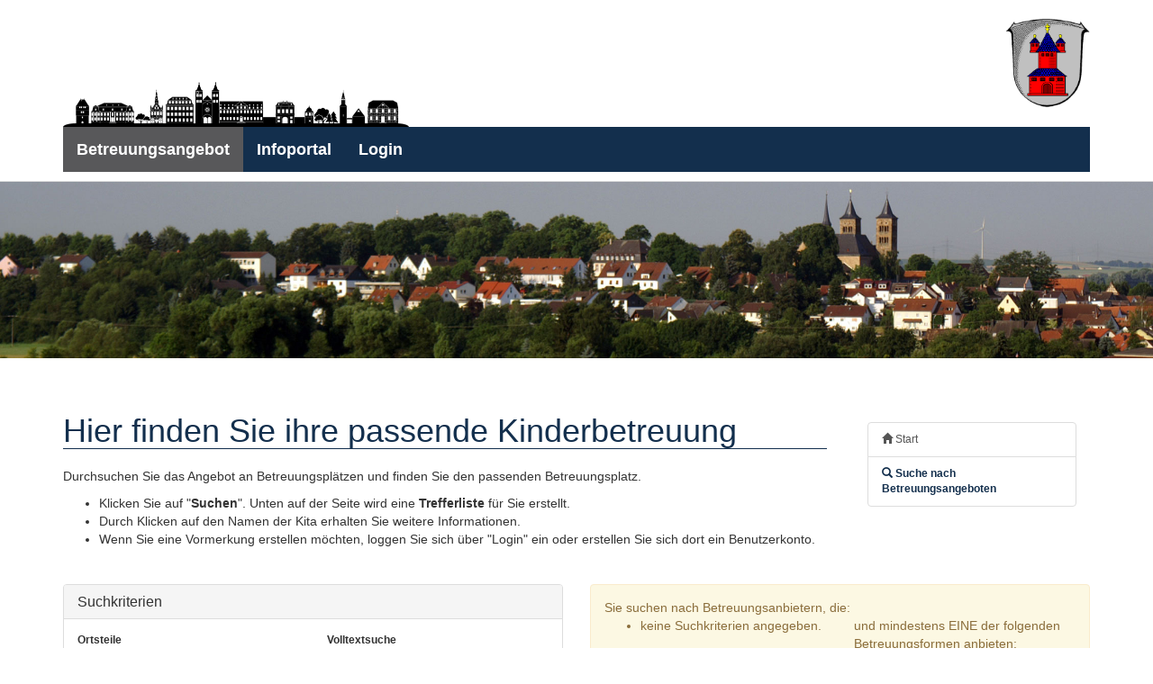

--- FILE ---
content_type: text/html;charset=UTF-8
request_url: https://www.webkita.de/niddatal/suche;jsessionid=F8896CB0C6C4185BD1CBF49FD350FC13?0
body_size: 21381
content:

<!DOCTYPE html PUBLIC "-//W3C//DTD XHTML 1.0 Strict//EN" "http://www.w3.org/TR/xhtml1/DTD/xhtml1-strict.dtd">
<html xmlns="http://www.w3.org/1999/xhtml">
<head><link rel="stylesheet" type="text/css" href="./bs-3.4.1/css/bootstrap.min-ver-7F89537EAF606BFF49F5CC1A7C24DBCA.css" />
<script type="text/javascript" src="./wicket/resource/org.apache.wicket.resource.JQueryResourceReference/jquery/jquery-3.4.1-ver-D19AFC7779BBA20E96683BE58B330F62.js"></script>
<script type="text/javascript" src="./wicket/resource/org.apache.wicket.ajax.AbstractDefaultAjaxBehavior/res/js/wicket-ajax-jquery-ver-3A8C326A8436172FC95523D517EBC88B.js"></script>
<script type="text/javascript" id="wicket-ajax-base-url">
/*<![CDATA[*/
Wicket.Ajax.baseUrl="suche?0";
/*]]>*/
</script>
<link rel="stylesheet" type="text/css" href="font-awesome/css/font-awesome.min.css" />
<link rel="stylesheet" type="text/css" href="./wicket/resource/de.webkita.sb.common.ui.dashboard.SBDashboardPanel/SBDashboardPanel-ver-7A5EF4E00FA2032CAF07822BD218D68C.css" />
<link rel="stylesheet" type="text/css" href="https://cdnjs.cloudflare.com/ajax/libs/bootstrap-icons/1.10.5/font/bootstrap-icons.min.css" />
<link rel="stylesheet" type="text/css" href="./wicket/resource/de.webkita.pub.basebs.PublicBsWithLoginNavPanel/PublicBsWithLoginNavPanel-ver-1D5E9953F5D4EF8C76E2F17589CC7479.css" />
<script type="text/javascript" id="bootstrap-js" src="./bs-3.4.1/js/bootstrap.min-ver-2F34B630FFE30BA2FF2B91E3F3C322A1.js"></script>
<script type="text/javascript" src="./wicket/resource/de.agilecoders.wicket.extensions.markup.html.bootstrap.form.select.SelectJSReference/js/bootstrap-select-ver-B0EE8F4771FE9DC13FE8EAD0BF56AAB0.js"></script>
<link rel="stylesheet" type="text/css" href="./wicket/resource/de.webkita.intern.component.select.BOSSelectCSSReference/css/bootstrap-select-ver-36BB11D4C91D26D7DFD51BF73227D103.css" />
<link rel="stylesheet" type="text/css" href="./wicket/resource/de.webkita.intern.component.date.BOSBootstrapDatepickerReference/css/bootstrap-datepicker3-ver-5998447833DAA2C4620BE9686167D715.css" />
<script type="text/javascript" src="./wicket/resource/de.webkita.intern.component.date.BOSBootstrapDatepickerJsReference/js/bootstrap-datepicker-ver-7FED560655635AA81751CE0E8EDFC486.js"></script>
<script type="text/javascript" src="./wicket/resource/de.webkita.intern.component.date.BOSBootstrapDatepickerLangJsReference/locales/bootstrap-datepicker.de.min-ver-E379A61BAC6FB9CB1432AE048C00A2D4.js"></script>
<link rel="stylesheet" type="text/css" href="./wicket/resource/org.apache.wicket.extensions.ajax.markup.html.autocomplete.DefaultCssAutoCompleteTextField/DefaultCssAutoCompleteTextField-ver-36F7D39290145F0E7F84256F4D70471A.css" />
<script type="text/javascript" src="./wicket/resource/org.apache.wicket.extensions.ajax.markup.html.autocomplete.AutoCompleteBehavior/wicket-autocomplete-ver-87B4D8FBE8F6868632A6330A5F230215.js"></script>
<script type="text/javascript" >
/*<![CDATA[*/
Wicket.Event.add(window, "domready", function(event) { new Wicket.AutoComplete({"u":"./suche;jsessionid=F8896CB0C6C4185BD1CBF49FD350FC13?0-1.0-ConfirmationModal-Form-AdressFieldSection-Adress-Form-AdresseLokal-AdrForm-Strasse-formgroup-formgroup_body-Strasse","c":"ide","wr":false,"dt":"html"}, {preselect: false,maxHeight: 200,adjustInputWidth: true,useSmartPositioning: false,showListOnEmptyInput: false,ignoreBordersWhenPositioning: true,showListOnFocusGain: false,throttleDelay: 300,minInputLength: 1,parameterName: 'q',showCompleteListOnFocusGain: false});;});
/*]]>*/
</script>
<script type="text/javascript" src="js/bsmultimodal.js"></script>
<link rel="stylesheet" type="text/css" href="./wicket/resource/de.bos.wicketbase.bs.wicketbootstrap.form.select.BosSelectCSSReference/css/bootstrap-select-ver-36BB11D4C91D26D7DFD51BF73227D103.css" />
<script type="text/javascript" >
/*<![CDATA[*/
Wicket.Event.add(window, "domready", function(event) { new Wicket.AutoComplete({"u":"./suche;jsessionid=F8896CB0C6C4185BD1CBF49FD350FC13?0-1.0-KitaSucheTrefferPanel-Container-SucheContainer-SuchePanel-AdressInputModal-Form-AdressePanel-AdrForm-Strasse-formgroup-formgroup_body-Strasse","c":"id58","wr":false,"dt":"html"}, {preselect: false,maxHeight: 200,adjustInputWidth: true,useSmartPositioning: false,showListOnEmptyInput: false,ignoreBordersWhenPositioning: true,showListOnFocusGain: false,throttleDelay: 300,minInputLength: 1,parameterName: 'q',showCompleteListOnFocusGain: false});;});
/*]]>*/
</script>
<link rel="stylesheet" type="text/css" href="./wicket/resource/de.webkita.pub.kitasuchetrefferbs.einr.BsKitaKurzInfoPanel/BsKitaKurzInfoPanel-ver-58745D57334B63E0AAEF75E0168F9F3B.css" />
<script type="text/javascript" src="js/responsive-paginate.js"></script>

<title>webKITA - Online Niddatal</title>

<meta http-equiv="Content-Type" content="text/html; charset=UTF-8" />
<meta http-equiv="content-language" content="de" />
<meta http-equiv="Cache-Control" content="no-cache, no-store" />
<meta http-equiv="Pragma" content="no-cache" />
<meta http-equiv="Expires" content="0" />
<link rel="shortcut icon" href="pubres/favicon32.png" type="image/png">
<link rel="shortcut icon" href="pubres/favicon16.png" type="image/png">
<link rel="shortcut icon" href="pubres/favicon.ico" type="image/x-icon">
<link rel="apple-touch-icon" sizes="180x180" href="/apple-touch-icon.png">

<meta name="viewport" content="width=device-width, initial-scale=1">

<meta name="charset" content="UTF-8" />
<link rel="stylesheet" type="text/css" href="./wicket/resource/de.webkita.pub.basebs.ExternBsBasePage/ExternBsBasePage-ver-688D79FBC8C1C6845012F6DF21137733.css" />
<link rel="stylesheet" type="text/css" href="pubres/base-3.27.101.css" media="screen, projection" />
<link rel="stylesheet" type="text/css" href="pubres/print-3.27.101.css" media="print" />
<link rel="stylesheet" type="text/css" href="./bs-3.4.1/css/bootstrap.min-ver-7F89537EAF606BFF49F5CC1A7C24DBCA.css" media="print" />
<script type="text/javascript" src="js/focusHandler.js"></script>
<script type="text/javascript" src="js/offcanvas.js"></script>
<script type="text/javascript" >
/*<![CDATA[*/
Wicket.Event.add(window, "domready", function(event) { 
Wicket.Ajax.ajax({"u":"./suche;jsessionid=F8896CB0C6C4185BD1CBF49FD350FC13?0-1.0-DeleteBenutzerModal-dialog-footer-buttons-0-button","m":"POST","c":"id63","f":"id62","sc":"DeleteBenutzerModal:dialog:footer:buttons:0:button","e":"click"});;
Wicket.Ajax.ajax({"u":"./suche;jsessionid=F8896CB0C6C4185BD1CBF49FD350FC13?0-1.0-DeleteBenutzerModal-dialog-footer-buttons-1-button","c":"id65","bsh":[function(attrs, jqXHR, settings){document.location.hash='id64';$('#id64').modal('hide');}],"e":"click"});;
var id1togglePwElement = document.getElementById('id1togglePw');
if (id1togglePwElement) {id1togglePwElement.addEventListener('change', function (e) {
    const passwordInput = document.getElementById('id1');
    if (e.target.checked) {
        passwordInput.type = 'text';
    } else {
        passwordInput.type = 'password';
    }
});};
$('#id64').modal({keyboard:true, show:false});
    function scrollToAnchor(anchor) {        var element = document.querySelector(anchor);        if (element) {            element.scrollIntoView({ behavior: 'smooth', block: 'center' });        }    }    if (window.location.hash) {        scrollToAnchor(window.location.hash);    };
Wicket.Ajax.ajax({"u":"./suche;jsessionid=F8896CB0C6C4185BD1CBF49FD350FC13?0-1.0-ConfirmationModal-dialog-footer-buttons-0-button","m":"POST","c":"id67","f":"id66","sc":"ConfirmationModal:dialog:footer:buttons:0:button","i":"id67--ajax-indicator","e":"click"});;
Wicket.Ajax.ajax({"u":"./suche;jsessionid=F8896CB0C6C4185BD1CBF49FD350FC13?0-1.0-ConfirmationModal-dialog-footer-buttons-1-button","c":"id69","bsh":[function(attrs, jqXHR, settings){document.location.hash='id68';$('#id68').modal('hide');}],"e":"click"});;
$('#id7').selectpicker({"container":"body"});;
$('#id8').datepicker({"autoclose":true,"todayHighlight":true,"language":"de","format":"dd.mm.yyyy"});;
Wicket.Ajax.ajax({"u":"./suche;jsessionid=F8896CB0C6C4185BD1CBF49FD350FC13?0-1.0-ConfirmationModal-Form-AdressFieldSection-Adress-Form-AdrSelection-formgroup-formgroup_body-AdrSelection","m":"POST","c":"idd","e":"change"});;
Wicket.Ajax.ajax({"u":"./suche;jsessionid=F8896CB0C6C4185BD1CBF49FD350FC13?0-1.1-ConfirmationModal-Form-AdressFieldSection-Adress-Form-AdrSelection-formgroup-formgroup_body-AdrSelection","m":"POST","c":"idd","e":"change"});;
$('#idd').selectpicker({"container":"body"});;
$('#id1a').datepicker({"autoclose":true,"todayHighlight":true,"language":"de","format":"dd.mm.yyyy","endDate":"23.01.2026"});;
$('#id1b').datepicker({"autoclose":true,"todayHighlight":true,"language":"de","format":"dd.mm.yyyy","endDate":"23.01.2026"});;
$('#id68').modal({keyboard:true, show:false});
Wicket.Ajax.ajax({"u":"./suche;jsessionid=F8896CB0C6C4185BD1CBF49FD350FC13?0-1.0-KitaSucheTrefferPanel-Container-VoranmeldungModal-dialog-footer-buttons-0-button","m":"POST","c":"id6b","f":"id6a","sc":"KitaSucheTrefferPanel:Container:VoranmeldungModal:dialog:footer:buttons:0:button","e":"click"});;
Wicket.Ajax.ajax({"u":"./suche;jsessionid=F8896CB0C6C4185BD1CBF49FD350FC13?0-1.0-KitaSucheTrefferPanel-Container-VoranmeldungModal-dialog-footer-buttons-1-button","c":"id6d","bsh":[function(attrs, jqXHR, settings){document.location.hash='id6c';$('#id6c').modal('hide');}],"e":"click"});;
Wicket.Ajax.ajax({"u":"./suche;jsessionid=F8896CB0C6C4185BD1CBF49FD350FC13?0-1.0-KitaSucheTrefferPanel-Container-VoranmeldungModal-Panel-Form-Kind-formgroup-formgroup_body-Kind","m":"POST","c":"id1c","e":"change"});;
$('#id1c').selectpicker({"container":"body"});;
Wicket.Ajax.ajax({"u":"./suche;jsessionid=F8896CB0C6C4185BD1CBF49FD350FC13?0-1.0-KitaSucheTrefferPanel-Container-VoranmeldungModal-Panel-Form-GkBereitsInEinr-label-GkBereitsInEinr","m":"POST","c":"id6e","e":"change"});;
Wicket.Ajax.ajax({"u":"./suche;jsessionid=F8896CB0C6C4185BD1CBF49FD350FC13?0-1.0-KitaSucheTrefferPanel-Container-VoranmeldungModal-Panel-Form-MitKindEinr-formgroup-formgroup_body-MitKindEinr","m":"POST","c":"id1d","e":"change"});;
$('#id1d').selectpicker({"container":"body"});;
$('#id1e').datepicker({"autoclose":true,"todayHighlight":true,"language":"de","format":"dd.mm.yyyy","startDate":"24.01.2026"});;
Wicket.Ajax.ajax({"u":"./suche;jsessionid=F8896CB0C6C4185BD1CBF49FD350FC13?0-1.0-KitaSucheTrefferPanel-Container-VoranmeldungModal-Panel-Form-Betreuungsbeginn-formgroup-formgroup_body-Betreuungsbeginn","m":"POST","c":"id1e","e":"change"});;
Wicket.Ajax.ajax({"u":"./suche;jsessionid=F8896CB0C6C4185BD1CBF49FD350FC13?0-1.0-KitaSucheTrefferPanel-Container-VoranmeldungModal-Panel-Form-DeleteMarkierung-formgroup-formgroup_body-DeleteMarkierung","m":"POST","c":"id21","e":"change"});;
$('#id21').selectpicker({"container":"body"});;
Wicket.Ajax.ajax({"u":"./suche;jsessionid=F8896CB0C6C4185BD1CBF49FD350FC13?0-1.0-KitaSucheTrefferPanel-Container-VoranmeldungModal-Panel-Form-BetrZeiten-formgroup-formgroup_body-BetrZeiten","m":"POST","c":"id22","e":"change"});;
Wicket.Ajax.ajax({"u":"./suche;jsessionid=F8896CB0C6C4185BD1CBF49FD350FC13?0-1.0-KitaSucheTrefferPanel-Container-VoranmeldungModal-Panel-Form-Kommentar-formgroup-formgroup_body-Kommentar","m":"POST","c":"id32","e":"change"});;
$('#id6c').modal({keyboard:true, show:false});
$('#id45').selectpicker({"multiple":true,"noneSelectedText":"Bitte wählen (Mehrfachnennung)","container":"body"});;
$('#id46').selectpicker({"liveSearch":true,"container":"body"});;
$('#id47').selectpicker({"liveSearch":true,"noneSelectedText":"Bitte wählen (Mehrfachnennung)","multiple":true,"container":"body"});;
$('#id48').selectpicker({"container":"body"});;
$('#id49').selectpicker({"container":"body"});;
$('#id4c').selectpicker({"multiple":true,"noneSelectedText":"Bitte wählen (Mehrfachnennung)","container":"body"});;
$('#id4d').selectpicker({"multiple":true,"noneSelectedText":"Bitte wählen (Mehrfachnennung)","container":"body"});;
$('#id4e').selectpicker({"multiple":true,"noneSelectedText":"Bitte wählen (Mehrfachnennung)","container":"body"});;
$('#id55').selectpicker({"liveSearch":true,"noneSelectedText":"Bitte wählen (Mehrfachnennung)","multiple":true,"container":"body"});;
$('#id56').tooltip();;
Wicket.Ajax.ajax({"u":"./suche;jsessionid=F8896CB0C6C4185BD1CBF49FD350FC13?0-1.0-KitaSucheTrefferPanel-Container-SucheContainer-SuchePanel-Form-FilterU3-label-FilterU3","m":"POST","c":"id6f","e":"change"});;
Wicket.Ajax.ajax({"u":"./suche;jsessionid=F8896CB0C6C4185BD1CBF49FD350FC13?0-1.0-KitaSucheTrefferPanel-Container-SucheContainer-SuchePanel-Form-FilterKita-label-FilterKita","m":"POST","c":"id70","e":"change"});;
Wicket.Ajax.ajax({"u":"./suche;jsessionid=F8896CB0C6C4185BD1CBF49FD350FC13?0-1.0-KitaSucheTrefferPanel-Container-SucheContainer-SuchePanel-Form-Suchen","m":"POST","c":"id72","f":"id71","sc":"Suchen","i":"id72--ajax-indicator","e":"click"});;
Wicket.Ajax.ajax({"u":"./suche;jsessionid=F8896CB0C6C4185BD1CBF49FD350FC13?0-1.0-KitaSucheTrefferPanel-Container-SucheContainer-SuchePanel-Form-Reset","c":"id73","e":"click","sp":"stop"});;
Wicket.Ajax.ajax({"u":"./suche;jsessionid=F8896CB0C6C4185BD1CBF49FD350FC13?0-1.0-KitaSucheTrefferPanel-Container-SucheContainer-SuchePanel-AdressInputModal-dialog-footer-buttons-0-button","m":"POST","c":"id75","f":"id74","sc":"KitaSucheTrefferPanel:Container:SucheContainer:SuchePanel:AdressInputModal:dialog:footer:buttons:0:button","e":"click"});;
Wicket.Ajax.ajax({"u":"./suche;jsessionid=F8896CB0C6C4185BD1CBF49FD350FC13?0-1.0-KitaSucheTrefferPanel-Container-SucheContainer-SuchePanel-AdressInputModal-dialog-footer-buttons-1-button","c":"id77","bsh":[function(attrs, jqXHR, settings){document.location.hash='id76';$('#id76').modal('hide');}],"e":"click"});;
$('#id76').modal({keyboard:true, show:false});
Wicket.Ajax.ajax({"u":"./suche;jsessionid=F8896CB0C6C4185BD1CBF49FD350FC13?0-1.0-KitaSucheTrefferPanel-Container-TrefferListe-DataView-1-EinrichtungKurzInfo-OrtsteilLink","c":"id78","e":"click","sp":"stop"});;
$('#id78').popover({"html":true});;
Wicket.Ajax.ajax({"u":"./suche;jsessionid=F8896CB0C6C4185BD1CBF49FD350FC13?0-1.0-KitaSucheTrefferPanel-Container-TrefferListe-DataView-1-EinrichtungKurzInfo-RespOrtsteilLink","c":"id79","e":"click","sp":"stop"});;
$('#id79').popover({"html":true});;
Wicket.Ajax.ajax({"u":"./suche;jsessionid=F8896CB0C6C4185BD1CBF49FD350FC13?0-1.0-KitaSucheTrefferPanel-Container-TrefferListe-DataViewResp-1-EinrichtungKurzInfoResp-OrtsteilLink","c":"id7a","e":"click","sp":"stop"});;
$('#id7a').popover({"html":true});;
Wicket.Ajax.ajax({"u":"./suche;jsessionid=F8896CB0C6C4185BD1CBF49FD350FC13?0-1.0-KitaSucheTrefferPanel-Container-TrefferListe-DataViewResp-1-EinrichtungKurzInfoResp-RespOrtsteilLink","c":"id7b","e":"click","sp":"stop"});;
$('#id7b').popover({"html":true});;
Wicket.Ajax.ajax({"u":"./suche;jsessionid=F8896CB0C6C4185BD1CBF49FD350FC13?0-1.0-KitaSucheTrefferPanel-Container-TrefferListe-SortierungDropdown-ControlGroup-ControlGroup_body-Input","m":"POST","c":"id5e","e":"change"});;
$('#id5e').selectpicker({"liveSearch":true,"container":"body"});;
Wicket.Ajax.ajax({"u":"./suche;jsessionid=F8896CB0C6C4185BD1CBF49FD350FC13?0-1.0-KitaSucheTrefferPanel-Container-TrefferListe-ItemsPerPage-ItemsPerPage-formgroup-formgroup_body-ItemsPerPage","m":"POST","c":"id5f","e":"change"});;
$('#id5f').selectpicker({"container":"body"});;
Wicket.Ajax.ajax({"u":"./suche;jsessionid=F8896CB0C6C4185BD1CBF49FD350FC13?0-1.0-KitaSucheTrefferPanel-Container-TrefferListeResponsive-DataView-1-EinrichtungKurzInfo-OrtsteilLink","c":"id7c","e":"click","sp":"stop"});;
$('#id7c').popover({"html":true});;
Wicket.Ajax.ajax({"u":"./suche;jsessionid=F8896CB0C6C4185BD1CBF49FD350FC13?0-1.0-KitaSucheTrefferPanel-Container-TrefferListeResponsive-DataView-1-EinrichtungKurzInfo-RespOrtsteilLink","c":"id7d","e":"click","sp":"stop"});;
$('#id7d').popover({"html":true});;
Wicket.Ajax.ajax({"u":"./suche;jsessionid=F8896CB0C6C4185BD1CBF49FD350FC13?0-1.0-KitaSucheTrefferPanel-Container-TrefferListeResponsive-DataViewResp-1-EinrichtungKurzInfoResp-OrtsteilLink","c":"id7e","e":"click","sp":"stop"});;
$('#id7e').popover({"html":true});;
Wicket.Ajax.ajax({"u":"./suche;jsessionid=F8896CB0C6C4185BD1CBF49FD350FC13?0-1.0-KitaSucheTrefferPanel-Container-TrefferListeResponsive-DataViewResp-1-EinrichtungKurzInfoResp-RespOrtsteilLink","c":"id7f","e":"click","sp":"stop"});;
$('#id7f').popover({"html":true});;
Wicket.Ajax.ajax({"u":"./suche;jsessionid=F8896CB0C6C4185BD1CBF49FD350FC13?0-1.0-KitaSucheTrefferPanel-Container-TrefferListeResponsive-SortierungDropdown-ControlGroup-ControlGroup_body-Input","m":"POST","c":"id60","e":"change"});;
$('#id60').selectpicker({"liveSearch":true,"container":"body"});;
Wicket.Ajax.ajax({"u":"./suche;jsessionid=F8896CB0C6C4185BD1CBF49FD350FC13?0-1.0-KitaSucheTrefferPanel-Container-TrefferListeResponsive-ItemsPerPage-ItemsPerPage-formgroup-formgroup_body-ItemsPerPage","m":"POST","c":"id61","e":"change"});;
$('#id61').selectpicker({"container":"body"});;
Wicket.Event.publish(Wicket.Event.Topic.AJAX_HANDLERS_BOUND);
;});
/*]]>*/
</script>
</head>


<body class="wk_body_style">

	<nav class="navbar navbar-fixed-top" style="background: #fff;">
		<div class="container">
			<div class="wk_navbar_background">			
				<div class="header-background">
					<a href="./start;jsessionid=F8896CB0C6C4185BD1CBF49FD350FC13">
						<img src="pubres/wappen.png" height="100" alt="Wappen Niddatal">					
					</a>
				</div>
				<div class="navbar-header">
					<button aria-controls="navbar" aria-expanded="false" data-target="#navbar" data-toggle="collapse" class="navbar-toggle collapsed" type="button">
						<span class="sr-only">Toggle navigation</span>
						<span class="icon-bar"></span>
						<span class="icon-bar"></span>
						<span class="icon-bar"></span>
					</button>
					<div class="right-overlapped" >
						<img class="image" src="pubres/ilbenstadt.png" alt="Skyline Ilbenstadt">
					</div>
				</div>
				<div id="navbar" class="collapse navbar-collapse">
					<ul class="nav navbar-nav">
						<li class="active">
							<a href="./suche;jsessionid=F8896CB0C6C4185BD1CBF49FD350FC13">Betreuungsangebot</a>
						</li>
						<li>
							<a href="./infoportal;jsessionid=F8896CB0C6C4185BD1CBF49FD350FC13">Infoportal</a>
						</li>
						
						
			
						<li id="id80"><a href="./sb/login;jsessionid=F8896CB0C6C4185BD1CBF49FD350FC13">Login</a></li>
						
						
					</ul>
				</div>
			</div>
		</div>
	</nav>
	<div class="bilderkarusell">
		<img src="pubres/banner.jpg" alt="Bild Ilbenstadt" content="width=device-width, initial-scale=1.0" class="bilder">
	</div>

	<div id="id64" class="modal" tabindex="-1" data-backdrop="false" role="dialog" aria-labelledby="id81" aria-hidden="true">
            <div class="modal-dialog modal-lg">
                <div class="modal-content">
                    <div class="modal-header">
                        <button type="button" class="close" data-dismiss="modal" aria-hidden="true" id="id82">&times;</button>
                        <h4 class="modal-title" id="id81">Elternkonto löschen</h4>
                    </div>
                    <div class="modal-body">
                        
		
		<br>
		<div style="margin-bottom: 20px; max-height: 400px; overflow:auto;" id="id83">Sind Sie sicher, dass Sie Ihr Benutzerkonto löschen möchten? Alle Ihre abgegebenen Vormerkungen und erhaltenen Platzangebote werden gelöscht!</div>
		<form id="id62" method="post" action="./suche;jsessionid=F8896CB0C6C4185BD1CBF49FD350FC13?0-1.-DeleteBenutzerModal-Form"><div style="width:0px;height:0px;position:absolute;left:-100px;top:-100px;overflow:hidden" class="hidden-fields"><input type="text" tabindex="-1" autocomplete="off"/><input type="submit" tabindex="-1" name="DeleteBenutzerModal:dialog:footer:buttons:0:button" onclick=" var b=document.getElementById('id63'); if (b!=null&amp;&amp;b.onclick!=null&amp;&amp;typeof(b.onclick) != 'undefined') {  var r = Wicket.bind(b.onclick, b)(); if (r != false) b.click(); } else { b.click(); };  return false;"  /></div>
			<div class="row">
				<div class="col-xs-12"><div class=" form-group required">
            <label class="control-label" for="id1">Bitte geben Sie zur Überprüfung Ihr Benutzerkennwort ein</label>
            
            

            <div class="input-group"><input class="form-control" type="password" placeholder="" value="" name="Password:formgroup:formgroup_body:Password" id="id1"/><span class="input-group-addon"><input type="checkbox" id="id1togglePw"> Zeigen</span></div>
            
             <div class="row">
            	<div class="col-xs-12">
            		
		            
		            
	            </div>
            </div>

            
            
        </div></div>
			</div>
		</form>
	
                    </div>
                    <div class="modal-footer">
                        
                            <button type="button" id="id63" class="btn  btn-danger">
            <i class="glyphicon glyphicon-remove"></i>&nbsp;Benutzerkonto löschen
        </button>
                        
                            <button type="button" id="id65" data-dismiss="modal" class="btn  btn-default">Abbrechen</button>
                        
                    </div>
                </div>
            </div>
        </div>
	<div id="id84" style="display:none" data-wicket-placeholder=""></div>
	<div class="col-xs-12" style="color: red;" id="id85">
            
        </div>
	
		<div class="container wk_container_formatter">
			


	<noscript>
		<div class="alert alert-warning">
			<div class="row">
				<div class="col col-xs-12 col-sm-2 text-center">
					<span class="glyphicon glyphicon-warning-sign" aria-hidden="true"
						style="font-size: 50px;"></span>
				</div>
				<div class="col col-xs-12 col-sm-10">
					<strong>Ist JavaScript in Ihrem Browser deaktiviert?</strong>&nbsp;<span>Da
						viele Funktionen von Webkita auf JavaScript basieren, können Sie
						die Anwendung nicht in vollem Umfang nutzen und haben eventuell
						Probleme beim Anzeigen einiger Seiten. Hier finden Sie kurze
						Anleitungen für die jeweiligen Browser, wie Sie JavaScript in
						Ihrem Browser aktivieren können.</span>
				</div>
			</div>
			<div class="row">
			<div class="col col-xs-12 text-center">
				<a href="./nojavascript;jsessionid=F8896CB0C6C4185BD1CBF49FD350FC13" class="btn  btn-lg btn-link">
            <i class="glyphicon glyphicon-arrow-right"></i>&nbsp;Anleitung: JavaScript aktivieren
        </a>
			</div>
			</div>
		</div>
	</noscript>



		</div>
		
		
		<div>
		
		
		<div class="visible-xs visible-sm visible-md">
		
		
		
		
		
		
		
		
		
				
		
		
		</div>
			<div class="container">
				<div class="row row-offcanvas row-offcanvas-right">
					
						
					<div class="col-md-8 col-lg-9 ">
						<div class="row">
							<div class="col-md-12" style="margin-top:20px;" id="id86">
<div class="clearfix container">
	<div >
		<div class = "sb-dashboard" ></div>
	</div>
	<div id="endOfDashboard"></div>
</div> 
</div>
						</div>
						<div class="row">
							<div class="col-md-12">
								<h1 class="wk_page_headline">Hier finden Sie ihre passende Kinderbetreuung</h1>
								<p class="wk_menu_button hidden-sm hidden-xs hidden-md hidden-xm hidden-lg">
									
								</p>
							</div>
							
							
							<div class="wk_page_description col-md-12">
								<p><p>Durchsuchen Sie das Angebot an Betreuungsplätzen und finden Sie den passenden Betreuungsplatz.</p>
<ul><li>Klicken Sie auf &#34;<strong>Suchen</strong>&#34;. Unten auf der Seite wird eine <strong>Trefferliste</strong> für Sie erstellt.</li><li>Durch Klicken auf den Namen der Kita erhalten Sie weitere Informationen.</li><li>Wenn Sie eine Vormerkung erstellen möchten, loggen Sie sich über &#34;Login&#34; ein oder erstellen Sie sich dort ein Benutzerkonto.<br /><br /></li></ul></p>
							</div>
						</div>
							
					</div>
					<div class="wk_nav_panel col-xs-0 col-sm-0 col-md-4 col-lg-3 hidden-xs">
						
	
<div class = "hidden-xs hidden-sm hidden-md">
	<div class="wk_sidebar_nav">
		<div id="sidebar" class="col-xs-12 sidebar-offcanvas">
			<div class="list-group">
				<a class="list-group-item" href="./start;jsessionid=F8896CB0C6C4185BD1CBF49FD350FC13">
            <i class="glyphicon glyphicon-home"></i>&nbsp;Start
        </a>
				
				
				<a id="id87" style="display:none" data-wicket-placeholder=""></a>
				
				<a class="list-group-item active" href="./suche;jsessionid=F8896CB0C6C4185BD1CBF49FD350FC13">
            <i class="glyphicon glyphicon-search"></i>&nbsp;Suche nach Betreuungsangeboten
        </a>
				
				
				
				
				
				
				
				
				
				
			</div>
		</div>
	</div>
</div>
<div class = "visible-xs visible-sm visible-md">
			<div class = "sub">
				<div class="navbar-header" style="position: fixed !important; z-index:2;right: 50px !important; top: 150px !important; " id="id88">
					<button aria-controls="navbar" aria-expanded="false" data-target="#secondnavbar" data-toggle="collapse" class="navbar-toggle collapsed navbar-fixed-top" type="button">
						<span class="sr-only">Toggle navigation</span>
						<span class="icon-bar"></span>
						<span class="icon-bar"></span>
						<span class="icon-bar"></span>
					</button>
				</div>
				<div id="secondnavbar" class="collapse navbar-collapse" style="position: fixed !important; z-index:2; padding: 0px;right: 50px !important; top: 150px !important; ">
					<div class="list-group">
						<a class="list-group-item" href="./start;jsessionid=F8896CB0C6C4185BD1CBF49FD350FC13">
            <i class="glyphicon glyphicon-home"></i>&nbsp;Start
        </a>
						
						
						<a id="id89" style="display:none" data-wicket-placeholder=""></a>
						
						<a class="list-group-item" href="./suche;jsessionid=F8896CB0C6C4185BD1CBF49FD350FC13">
            <i class="glyphicon glyphicon-search"></i>&nbsp;Suche nach Betreuungsangeboten
        </a>
						
						
						
						
						
						
						
						
						
						
					</div>
			</div>
		</div>
</div>


					</div>		
				</div>
			</div>
			
		<div>
	<div class="container container-fluid">
		<div class="row">

			<div class="col-xs-12 col-lg-6">
				<div id="id8a">
	<form class="bs-docs-sidenav " id="id71" method="post" action="./suche;jsessionid=F8896CB0C6C4185BD1CBF49FD350FC13?0-1.-KitaSucheTrefferPanel-Container-SucheContainer-SuchePanel-Form"><div style="width:0px;height:0px;position:absolute;left:-100px;top:-100px;overflow:hidden" class="hidden-fields"><input type="text" tabindex="-1" autocomplete="off"/><input type="submit" tabindex="-1" name="Suchen" onclick=" var b=document.getElementById('id72'); if (b!=null&amp;&amp;b.onclick!=null&amp;&amp;typeof(b.onclick) != 'undefined') {  var r = Wicket.bind(b.onclick, b)(); if (r != false) b.click(); } else { b.click(); };  return false;"  /></div>
		<div class="panel panel-default">
			<div class="panel-heading">
				<h3 class="panel-title" style="margin-right: 4px">Suchkriterien</h3>
				
			</div>
			<div class="panel-body">
				<div class="row">
					
					
					<div class="col-md-6" id="id8b"><div class=" form-group">
            <label class="control-label" for="id55">Ortsteile</label>
            
            

            <select class="form-control" name="Ortsteil:formgroup:formgroup_body:Ortsteil" id="id55" multiple="multiple" size="4">
<option value="1">Assenheim</option>
<option value="2">Bönstadt</option>
<option value="3">Ilbenstadt</option>
<option value="4">Kaichen</option>
</select>
            
             <div class="row">
            	<div class="col-xs-12">
            		
		            
		            
	            </div>
            </div>

            
            
        </div></div>
					<div class="col-md-6"><div class=" form-group">
            <label class="control-label" for="id56">Volltextsuche</label>
            
            

            <input class="form-control" type="text" placeholder="" value="" name="Volltextsuche:formgroup:formgroup_body:Volltextsuche" id="id56" rel="tooltip" title="In der Suche werden die Namen, Ortsteile und Straßen der Einrichtungen und die Namen der Kindertagespflegepersonen berücksichtigt"/>
            
             <div class="row">
            	<div class="col-xs-12">
            		
		            
		            
	            </div>
            </div>

            
            
        </div></div>
				</div>
				<div class="row">
					<div class="col-xs-6 col-md-12">
						
					</div>
					
				</div>
				<div class="row">
					<label class="col-xs-12">Art des Betreuungsangebotes</label>
					<div class="row" style="margin-left: 10px;">
						<div class="col-lg-6"><div class="checkbox"><label for="id8c"><input type="checkbox" checked="checked" name="FilterTp:label:FilterTp" id="id8c"></input> Kindertagespflege</label></div></div>
						
						<div class="col-lg-6"><div class="checkbox"><label for="id6f"><input type="checkbox" checked="checked" name="FilterU3:label:FilterU3" id="id6f"></input> Kinder bis 3 Jahre in Einrichtungen</label></div></div>
					</div>
					<div class="row" style="margin-left: 10px;">
						
						<div class="col-lg-6"><div class="checkbox"><label for="id70"><input type="checkbox" checked="checked" name="FilterKita:label:FilterKita" id="id70"></input> Kinder ab 3 Jahre bis Schulbeginn</label></div></div>
					</div>
					<div class="row" style="margin-left: 10px;">
						
						
					</div>
					<div class="row" style="margin-left: 10px;">
						
					</div>
				</div>
				<div class="row">
					<a class="btn btn-link" role="button" data-toggle="collapse"
						href="#collapseExample" aria-expanded="false"
						aria-controls="collapseExample"><span
						class="glyphicon glyphicon-chevron-down" aria-hidden="true"></span>
						Erweiterte Suche</a>
				</div>
				<div class="collapse" id="collapseExample">
					<div class="row">
						<fieldset>
							<legend class="col-xs-12"
								style="font-size: 14px; font-weight: bold;">Einrichtungssuche</legend>
							
							
							<div class="col-xs-12 col-md-6" id="id8d"><div class=" form-group">
            <label class="control-label" for="id47">Schulbezirk</label>
            
            

            <select class="form-control" name="ErwCollapse:EinrContainer:Schulbezirk:formgroup:formgroup_body:Schulbezirk" id="id47" multiple="multiple" size="0">
</select>
            
             <div class="row">
            	<div class="col-xs-12">
            		
		            
		            
	            </div>
            </div>

            
            
        </div></div>
							<div class="col-xs-12 col-md-6">
		<div class="form-group ">
            <label class="control-label" for="id46">Art des Trägers</label>
            
            

            
			<select class="form-control" name="ErwCollapse:EinrContainer:TraegerGruppe:ControlGroup:ControlGroup_body:Input" id="id46">
<option selected="selected" value="">Bitte wählen</option>
<option value="1">Kommunaler Träger</option>
<option value="2">Konfessioneller Träger</option>
</select>
		
            
             <div class="row">
            	<div class="col-xs-12">
            		
		            
		            
	            </div>
            </div>

            
            
        </div>
	</div>
							<div class="col-xs-12 col-md-6" id="id8e"><div class=" form-group">
            <label class="control-label" for="id45">Träger</label>
            
            

            <select class="form-control" name="ErwCollapse:EinrContainer:Traeger:formgroup:formgroup_body:Traeger" id="id45" multiple="multiple" size="3">
<option value="3">Evangelische Kirchengemeinde Assenheim</option>
<option value="2">Katholische Pfarramt Ilbenstadt</option>
<option value="1">Stadtverwaltung Niddatal</option>
</select>
            
             <div class="row">
            	<div class="col-xs-12">
            		
		            
		            
	            </div>
            </div>

            
            
        </div></div>
							<div class="col-xs-12 col-md-6"><div id="id8f" class=" form-group">
            <label class="control-label" for="id48">Einrichtungsgröße</label>
            
            

            <select class="form-control" name="ErwCollapse:EinrContainer:EinrGroesse:formgroup:formgroup_body:EinrGroesse" id="id48">
<option selected="selected" value="">Bitte wählen</option>
<option value="1">weniger als 25 Kinder</option>
<option value="2">weniger als 50 Kinder</option>
<option value="3">weniger als 100 Kinder</option>
<option value="4">mehr als 100 Kinder</option>
</select>
            
             <div class="row">
            	<div class="col-xs-12">
            		
		            
		            
	            </div>
            </div>

            
            
        </div></div>
							<div class="col-xs-12 col-md-6"><div id="id90" class=" form-group">
            <label class="control-label" for="id49">Trägergröße</label>
            
            

            <select class="form-control" name="ErwCollapse:EinrContainer:TraegerGroesse:formgroup:formgroup_body:TraegerGroesse" id="id49">
<option selected="selected" value="">Bitte wählen</option>
<option value="1">Eine Kindertageseinrichtung</option>
<option value="2">2-5 Kindertageseinrichtungen</option>
<option value="3">6-10 Kindertageseinrichtungen</option>
<option value="4">11-20 Kindertageseinrichtungen</option>
<option value="5">21-50 Kindertageseinrichtungen</option>
<option value="6">51-100 Kindertageseinrichtungen</option>
<option value="7">mehr als 100 Kindertageseinrichtungen</option>
</select>
            
             <div class="row">
            	<div class="col-xs-12">
            		
		            
		            
	            </div>
            </div>

            
            
        </div></div>
							
							<div class="col-xs-12 col-md-6" id="id91"><div class=" form-group">
            <label class="control-label" for="id4c">Pädagogische Schwerpunkte</label>
            
            

            <select class="form-control" name="ErwCollapse:EinrContainer:PaedProfil:formgroup:formgroup_body:PaedProfil" id="id4c" multiple="multiple" size="0">
</select>
            
             <div class="row">
            	<div class="col-xs-12">
            		
		            
		            
	            </div>
            </div>

            
            
        </div></div>
							<div class="col-xs-12 col-md-6" id="id92"><div class=" form-group">
            <label class="control-label" for="id4d">Mehrsprachigkeit</label>
            
            

            <select class="form-control" name="ErwCollapse:EinrContainer:Mehrsprachigkeit:formgroup:formgroup_body:Mehrsprachigkeit" id="id4d" multiple="multiple" size="0">
</select>
            
             <div class="row">
            	<div class="col-xs-12">
            		
		            
		            
	            </div>
            </div>

            
            
        </div></div>
							<div class="col-xs-12 col-md-6" id="id93"><div class=" form-group">
            <label class="control-label" for="id4e">Weitere Kriterien</label>
            
            

            <select class="form-control" name="ErwCollapse:EinrContainer:EinrWeitereKriterien:formgroup:formgroup_body:EinrWeitereKriterien" id="id4e" multiple="multiple" size="0">
</select>
            
             <div class="row">
            	<div class="col-xs-12">
            		
		            
		            
	            </div>
            </div>

            
            
        </div></div>
							
							
							

							
							
							
							
							<div class="col-xs-12">
								
							</div>
							<div id="id94" style="display:none" data-wicket-placeholder=""></div>
						</fieldset>
						<fieldset id="id95" style="display:none" data-wicket-placeholder=""></fieldset>
					</div>
				</div>

				<div class="row">
					<div class="col-xs-12">
						<a type="submit" id="id72" href="javascript:;" class="btn  btn-primary">
            <i class="glyphicon glyphicon-search"></i>&nbsp;Suchen
        </a><span style="display:none;" class="wicket-ajax-indicator" id="id72--ajax-indicator"><img src="./wicket/resource/org.apache.wicket.ajax.AbstractDefaultAjaxBehavior/indicator-ver-03CE3DCC84AF110E9DA8699A841E5200.gif" alt=""/></span> <a id="id73" href="javascript:;" class="btn  btn-default">
            Neue Suche
        </a>
					</div>
				</div>
				<div id="id96">
            
        </div>
			</div>

		</div>
	</form>
	<div id="id76" class="modal" tabindex="-1" role="dialog" aria-labelledby="id97" aria-hidden="true">
            <div class="modal-dialog modal-lg">
                <div class="modal-content">
                    <div class="modal-header">
                        <button type="button" class="close" data-dismiss="modal" aria-hidden="true" id="id98">&times;</button>
                        <h4 class="modal-title" id="id97">Umkreissuche</h4>
                    </div>
                    <div class="modal-body">
                        
		<span>An dieser Stelle können Sie eine Adresse für die Umkreissuche eingeben.</span>
		<br>
		<br>
		<form id="id74" method="post" action="./suche;jsessionid=F8896CB0C6C4185BD1CBF49FD350FC13?0-1.-KitaSucheTrefferPanel-Container-SucheContainer-SuchePanel-AdressInputModal-Form">
			<div>
	<div class="form-group" id="id99">
		<div class="row">
			<div class="col-md-6">
				<div class=" form-group required">
            <label class="control-label" for="id58">Straße</label>
            
            

            <input class="form-control" type="text" placeholder="" value="" name="AdressePanel:AdrForm:Strasse:formgroup:formgroup_body:Strasse" id="id58" autocomplete="off" maxlength="200"/>
            
             <div class="row">
            	<div class="col-xs-12">
            		
		            
		            
	            </div>
            </div>

            
            
        </div>
			</div>
			<div id="id9a" style="display:none" data-wicket-placeholder=""></div>
			<div class="col-md-3">
				<div class=" form-group required">
            <label class="control-label" for="id59">Hausnummer</label>
            
            

            <input class="form-control" type="text" placeholder="" value="" name="AdressePanel:AdrForm:Hausnummer:formgroup:formgroup_body:Hausnummer" id="id59" maxlength="10"/>
            
             <div class="row">
            	<div class="col-xs-12">
            		
		            
		            
	            </div>
            </div>

            
            
        </div>
			</div>
			<div class="col-md-3">
				<div class=" form-group">
            <label class="control-label" for="id5a">Zusatz</label>
            
            

            <input class="form-control" type="text" placeholder="" value="" name="AdressePanel:AdrForm:HausNrZusatz:formgroup:formgroup_body:HausNrZusatz" id="id5a" maxlength="20"/>
            
             <div class="row">
            	<div class="col-xs-12">
            		
		            
		            
	            </div>
            </div>

            
            <p class="help-block">Zusatz zur Hausnummer, z. B. a</p>
        </div>
			</div>
		</div>
		
	<input type="hidden" value="GWpAMkDK4A7A0ga4_Kgm8-NKAhw" name="AdressePanel:AdrForm:csrfToken"/></div>
</div>
		</form>
	
                    </div>
                    <div class="modal-footer">
                        
                            <button type="button" id="id75" class="btn  btn-success">
            Adresse übernehmen
        </button>
                        
                            <button type="button" id="id77" data-dismiss="modal" class="btn  btn-default">Abbrechen</button>
                        
                    </div>
                </div>
            </div>
        </div>


</div>
			</div>

			<div class="hidden-xs col col-xs-12 col-lg-6" id="id9b">
	<div id="id9c">

	<div class="alert alert-warning wk_infotext">
		<span id="id9d">Sie suchen nach Betreuungsanbietern, die: <br /><div class="row"><div class="col-xs-6"><ul><li>keine Suchkriterien angegeben.</li></ul></div><div class="col-xs-6">und mindestens EINE der folgenden Betreuungsformen anbieten:<ul><li>U3 Betreuung, Kita  ODER Tagespflege</li></ul></div></div>Ihre Suche ergab <strong>7 Treffer</strong>.</span>
	</div>

</div>

	<div class="col-xs-6">
		<a class="btn btn-default" href="#anchor_trefferliste" role="button">
			<span class="glyphicon glyphicon-arrow-down" aria-hidden="true"></span>
			Zur Listenansicht scrollen
		</a>
	</div>

	<a class="btn btn-default" role="button" href="./suche;jsessionid=F8896CB0C6C4185BD1CBF49FD350FC13?0-1.-KitaSucheTrefferPanel-Container-SucheInfoPanel-print"> <span
		class="glyphicon glyphicon-print" aria-hidden="true"></span>
		Trefferliste drucken
	</a>
</div>
			
			<div class="col-xs-12 col-md-6">
				<div></div>
			</div>

		</div>

		<div class="row">
			<div id="id9e" style="display:none" data-wicket-placeholder=""></div>
			<div id="id9f" style="display:none" data-wicket-placeholder=""></div>
		</div>

		<a id="anchor_trefferliste"></a>
		<div class="row">
			<div class="col col-xs-12" >
				<div>
	<div class="panel panel-default">
		<div class="panel-heading">
			<h3 class="panel-title">Legende</h3>
		</div>
		<div class="panel-body">
			
			
			<div style="float: left; margin-right: 2em; margin-bottom: 10px;">
				<span class="label label-warning wk_legende">Unter 3 J.</span> <span> = Betreuung für Kinder unter drei Jahren</span>
			</div>
			<div style="float: left; margin-right: 2em; margin-bottom: 10px;">
				<span class="label label-primary wk_legende">Ab 3 J.</span> <span> = Betreuung für Kinder ab drei Jahren bis Schuleintritt</span>
			</div>
			
			
			
			<div style="float: left; margin-right: 2em; margin-bottom: 10px;">
				<span class="label label-danger wk_legende"><span>KTP</span></span> 
				<span> = Kindertagespflege</span>
			</div>

			
		</div>
	</div>
</div>
				<div class="hidden-xs hidden-sm hidden-md" id="ida0">

	<div class="row">
		<div class="col col-xs-12 col-lg-8">
			<div>
		<div class="form-group ">
            <label class="control-label" for="id5e">Trefferliste sortieren</label>
            
            

            
			<select class="form-control" name="KitaSucheTrefferPanel:Container:TrefferListe:SortierungDropdown:ControlGroup:ControlGroup_body:Input" id="id5e">
<option selected="selected" value="0">nach Stadtteil (alphabetisch)</option>
<option value="1">nach Adresse (alphabetisch A-Z)</option>
<option value="2">nach Adresse (alphabetisch Z-A)</option>
<option value="3">alphabetisch (A-Z)</option>
<option value="4">alphabetisch (Z-A)</option>
<option value="5">Einrichtungsnummer (aufsteigend)</option>
<option value="6">Tagespflege/Einrichtung (aufsteigend)</option>
<option value="7">Tagespflege/Einrichtung (absteigend)</option>
</select>
		
            
             <div class="row">
            	<div class="col-xs-12">
            		
		            
		            
	            </div>
            </div>

            
            
        </div>
	</div>
		</div>

	</div>
	
	<div class="row">
		<div class="col-xs-12 col-lg-2" style="margin-top: 10px;">
			
	<div id="ida1" class=" form-group">
            <label class="control-label" for="id5f">Anzahl der Datensätze pro Seite: </label>
            
            

            <select class="form-control" name="KitaSucheTrefferPanel:Container:TrefferListe:ItemsPerPage:ItemsPerPage:formgroup:formgroup_body:ItemsPerPage" id="id5f">
<option selected="selected" value="10">10</option>
<option value="20">20</option>
<option value="50">50</option>
<option value="100">100</option>
</select>
            
             <div class="row">
            	<div class="col-xs-12">
            		
		            
		            
	            </div>
            </div>

            
            
        </div>

		</div>
	</div>

	<div class="row">
		<div class="col col-xs-12">
			<div class="pagination" id="ida2">
		<ul class="pagination">
			<li><a class="first" id="ida3" disabled="disabled" title="Go to first page">&lt;&lt;</a></li>
			<li><a rel="prev" class="prev" id="ida4" disabled="disabled" title="Go to previous page">&lt;</a></li>
			<li>
				<span class="goto">
					<a id="ida5" disabled="disabled" title="Go to page 1" style="font-weight: bold; text-decoration: underline"><span>1</span></a>
				</span>
			</li>
			<li><a rel="next" class="next" id="ida6" disabled="disabled" title="Go to next page">&gt;</a></li>
			<li><a class="last" id="ida7" disabled="disabled" title="Go to last page">&gt;&gt;</a></li>
		</ul>
	</div><br />
			<div class="no-print">Es werden <span>7</span> von <span>7</span> Treffern aufgelistet.</div>
		</div>
	</div>

	<div class="row">
		<div class="col col-xs-12 wk_table_col">
			<div class="hidden-xs hidden-sm hidden-md">
				<table class="table table-striped" id="listeElement">
					<thead>
						<tr>
							<th></th>
							<th>Betreuungsanbieter</th>
							<th class="hidden-xs hidden-sm">angebotene Betreuungsarten</th>
							
							<th class="hidden-xs hidden-sm"></th>
							<th class="no-print hidden-xs hidden-sm"></th>
						</tr>
					</thead>
					<tbody>
						
							<tr>
<div class="hidden-xs hidden-sm hidden-md">
	<td class="cell-baimg" style="vertical-align: middle"><a href="./details/fachdienst/1;jsessionid=F8896CB0C6C4185BD1CBF49FD350FC13"> <img src="icons/tpp.png" alt="Symbolische Abbildung für einen Fachdienst" style="width:40px; height:40px;"/>
	</a></td>

	<td class="cell-kitainfo" style="vertical-align: middle">
		<h4>
			<a href="./details/fachdienst/1;jsessionid=F8896CB0C6C4185BD1CBF49FD350FC13"><span>Fachdienst Haus der Kirche und Diakonie</span></a>
		</h4> 
		<abbr class="glyphicon glyphicon-envelope" title="Anschrift"></abbr> <span>Saarstr. 55, </span>
		<br />
		<a id="id78" href="javascript:;" class="btn  btn-link" rel="popover" title="Betreute Ortsteile" data-content="&lt;ul style=&quot;padding-left:15px&quot;&gt;&lt;li&gt;Assenheim&lt;/li&gt;&lt;li&gt;Bönstadt&lt;/li&gt;&lt;li&gt;Ilbenstadt&lt;/li&gt;&lt;li&gt;Kaichen&lt;/li&gt;&lt;/ul&gt;">
            <i class="glyphicon glyphicon-comment"></i>Ortsteile
        </a>
	</td>

	<td class="cell-betrlabel hidden-xs hidden-sm" style="vertical-align: middle">
		<div>
	
	
	
	
	
	
	
	<abbr title="Betreuung in Kindertagespflege"><span class="label label-danger wk_label">KTP</span></abbr>
</div>
	</td>

	

	<td class="no-print hidden-xs hidden-sm" style="vertical-align: middle">
		<div id="ida8" style="display:none" data-wicket-placeholder=""></div>
	</td>

	<td class="no-print hidden-xs hidden-sm" style="vertical-align: middle">
		<div id="ida9" style="display:none" data-wicket-placeholder=""></div>
	</td>
</div>

<div class="row visible-xs visible-sm visible-md">
	<div class="col-xs-12 col-sm-12 col-md-12">
		<div class="cell-baimg" style="vertical-align: middle"><a href="./details/fachdienst/1;jsessionid=F8896CB0C6C4185BD1CBF49FD350FC13"> <img src="icons/tpp.png" alt="Symbolische Abbildung für einen Fachdienst" style="width:40px; height:40px;"/>
		</a></div>
	
		<div class="cell-kitainfo" style="vertical-align: middle">
			<h4>
				<a href="./details/fachdienst/1;jsessionid=F8896CB0C6C4185BD1CBF49FD350FC13"><span>Fachdienst Haus der Kirche und Diakonie</span></a>
			</h4> 
			<abbr class="glyphicon glyphicon-envelope" title="Anschrift"></abbr> <span>Saarstr. 55, </span>
			<br />
			<a id="id79" href="javascript:;" class="btn  btn-link" rel="popover" title="Betreute Ortsteile" data-content="&lt;ul style=&quot;padding-left:15px&quot;&gt;&lt;li&gt;Assenheim&lt;/li&gt;&lt;li&gt;Bönstadt&lt;/li&gt;&lt;li&gt;Ilbenstadt&lt;/li&gt;&lt;li&gt;Kaichen&lt;/li&gt;&lt;/ul&gt;">
            <i class="glyphicon glyphicon-comment"></i>Ortsteile
        </a>
		</div>
	
		<div class="cell-betrlabel hidden-xs hidden-sm" style="vertical-align: middle">
			<div>
	
	
	
	
	
	
	
	<abbr title="Betreuung in Kindertagespflege"><span class="label label-danger wk_label">KTP</span></abbr>
</div>
		</div>
	
		
	
		<div class="no-print hidden-xs hidden-sm" style="vertical-align: middle">
			<div id="idaa" style="display:none" data-wicket-placeholder=""></div>
		</div>
	
		<div class="no-print hidden-xs hidden-sm" style="vertical-align: middle">
			<div id="idab" style="display:none" data-wicket-placeholder=""></div>
		</div>
	</div>
</div>
</tr>
						
							<tr>
<div class="hidden-xs hidden-sm hidden-md">
		<td class="cell-baimg col-md-3 col-sm-5 hidden-xs hidden-md hidden-sm image" style="background-image: url(&#039;./bilder/einrichtung/1/1/bild.jpg;jsessionid=F8896CB0C6C4185BD1CBF49FD350FC13&#039;);background-position: center; background-repeat:no-repeat; background-size:cover;vertical-align: middle;">
			<a href="./details/einrichtung/1;jsessionid=F8896CB0C6C4185BD1CBF49FD350FC13">
				<img src="icons/haus.png" alt="Symbol einer Einrichtung" style="width:40px; height:40px;"/>
			</a>
		</td>
		
		
		<td class="cell-kitainfo" style="vertical-align: middle">
			<h4>
				<a href="./details/einrichtung/1;jsessionid=F8896CB0C6C4185BD1CBF49FD350FC13"><span>Kindertagesstätte &quot;Geschwister-Scholl-Straße&quot;</span></a>
			</h4>
			<p style="margin-bottom: 0;" class="small"></p>
			<p class="small"></p>
			
			<table>
				<tr>
					<td>
						<abbr class="glyphicon glyphicon-envelope" title="Anschrift"></abbr><strong> Anschrift: </strong>
					</td>
					<td class="wk_td_second">
						<span>Geschwister-Scholl-Straße 28, Assenheim</span>
					</td>
				</tr>
				<tr>
					<td>
						<abbr class="glyphicon glyphicon-user" title="Ansprechpartner"></abbr><strong> Ansprechp.:</strong>
					</td>
					<td class="wk_td_second">
						<span>Frau Nicole Haas</span>
					</td>
				</tr>
				<tr>
					<td>
						<abbr class="glyphicon glyphicon-earphone" title="Telefon Nummer"></abbr><strong> Telefon:</strong> 
					</td>
					<td class="wk_td_second">
						<span>06034907183</span>
					</td>
				</tr>
				<tr>
					<td>
						<abbr class="glyphicon glyphicon-comment" title="Email Adresse"></abbr><strong> E-Mail:</strong> 
					</td>
					<td class="wk_td_second">
						<span>kita-assenheim@niddatal.de</span>
					</td>
				</tr>
				<tr>
					<td>
						<abbr class="glyphicon glyphicon-time" title="Öffnungszeiten"></abbr><strong> Öffnungszeiten:</strong> 
					</td>
					<td class="wk_td_second">
						<span>07:00 Uhr - 16:30 Uhr</span>
					</td>
				</tr>
				<tr>
					<td>
						<abbr class="glyphicon glyphicon-home" title="Tr&auml;ger"></abbr><strong> Tr&auml;ger: </strong>
					</td>
					<td class="wk_td_second">
						<span class="text-muted">Stadtverwaltung Niddatal</span>
					</td>
				</tr>
				<tr>
					<td>
						<abbr class="glyphicon glyphicon-envelope" title="Kontakt Träger"></abbr><strong> Kontakt Tr.:</strong>
					</td>
					<td class="wk_td_second">
						<span>Im Kloster 6, Ilbenstadt</span>
					</td>
				</tr>
				<tr>
					<td colspan="2">
						
					</td>
				</tr>
				<tr class="visible-sm visible-xs">
					<td>
						<div id="idac" style="display:none" data-wicket-placeholder=""></div>
					</td>
				</tr>

			</table>
		</td>
		
		
		<td class="cell-betrlabel hidden-xs hidden-sm" style="vertical-align: middle">
			<div>
	
	
	<abbr class="label label-warning wk_label" title="Einrichtung bietet Betreuung für Kinder unter drei Jahren an">Unter 3 J.</abbr>
	<abbr class="label label-primary wk_label" title="Einrichtung bietet Betreuung für Kinder ab drei Jahren bis Schuleintritt an">Ab 3 J.</abbr>
	
	
	
	<abbr title="Betreuung in Kindertagespflege"></abbr>
</div>
		</td>
		
		
		
		
		
		<td class="no-print hidden-xs hidden-sm" style="vertical-align: middle">
			<div id="idae" style="display:none" data-wicket-placeholder=""></div>
		</td>
		
		
		<td class="no-print visible-md visible-lg visible-xl hidden-xs hidden-sm" style="vertical-align: middle">
			<div id="idaf" style="display:none" data-wicket-placeholder=""></div>
		</td>
</div>

<div class="row visible-xs visible-sm visible-md" >
	<div class="col-xs-12 col-sm-12 col-md-12">
			<div class="cell-baimg col-md-3 col-sm-5 hidden-xs hidden-md hidden-sm image" style="background-image: url(&#039;./bilder/einrichtung/1/1/bild.jpg;jsessionid=F8896CB0C6C4185BD1CBF49FD350FC13&#039;);background-position: center; background-repeat:no-repeat; background-size:cover;vertical-align: middle;">
				<a href="./details/einrichtung/1;jsessionid=F8896CB0C6C4185BD1CBF49FD350FC13">
					<img src="icons/haus.png" alt="Symbol einer Einrichtung" style="width:40px; height:40px;"/>
				</a>
			</div>
			
			
			<div class="cell-kitainfo" style="vertical-align: middle">
				<div class="panel panel-default" style="padding: 0px; margin-bottom:0px;">
					<div class="panel-heading">
						<h4 style="margin-top: 0px; margin-bottom: 0px;">
							<a href="./details/einrichtung/1;jsessionid=F8896CB0C6C4185BD1CBF49FD350FC13"><span>Kindertagesstätte &quot;Geschwister-Scholl-Straße&quot;</span></a>
						</h4>
						<p style="margin-bottom: 0;" class="small"></p>
						<p class="small"></p>
					<div class="panel-body" style=" padding-top: 0px; padding-bottom: 0px;">
						<div class="row">
						
							<div class="col-xm-2 cell-betrlabel" style="vertical-align: middle">
								<div>
	
	
	<abbr class="label label-warning wk_label" title="Einrichtung bietet Betreuung für Kinder unter drei Jahren an">Unter 3 J.</abbr>
	<abbr class="label label-primary wk_label" title="Einrichtung bietet Betreuung für Kinder ab drei Jahren bis Schuleintritt an">Ab 3 J.</abbr>
	
	
	
	<abbr title="Betreuung in Kindertagespflege"></abbr>
</div>
							</div>
							
						</div>
						<div class="row">
							
							
							
							<div class="col-xm-2 no-print hidden-xs hidden-sm" style="vertical-align: middle">
								<div id="idb0" style="display:none" data-wicket-placeholder=""></div>
							</div>
						</div>
					</div>
						
					</div>

					<div class="panel-body" style="padding-left: 0px; padding-right: 0px; padding-top: 5px; padding-bottom: 5px; margin: 0px;">
								<div class="col-xs-12 col-sm-12 col-md-12">
									<abbr class="glyphicon glyphicon-envelope" title="Anschrift"></abbr><strong> Anschrift: </strong>
									<span class="wk_td_second">Geschwister-Scholl-Straße 28, Assenheim</span>
								</div>
								<div class="col-xs-12 col-sm-12 col-md-12">
									<abbr class="glyphicon glyphicon-user" title="Ansprechpartner"></abbr><strong> Ansprechp.:</strong>
									<span class="wk_td_second">Frau Nicole Haas</span>
								</div>
								<div class="col-xs-12 col-sm-12 col-md-12">
									<abbr class="glyphicon glyphicon-earphone" title="Telefon Nummer"></abbr><strong> Telefon:</strong> 
									<span class="wk_td_second">06034907183</span>
								</div>
								<div class="col-xs-12 col-sm-12 col-md-12">
									<abbr class="glyphicon glyphicon-comment" title="Email Adresse"></abbr><strong> E-Mail:</strong> 
									<span class="wk_td_second">kita-assenheim@niddatal.de</span>
								</div>
								<div class="col-xs-12 col-sm-12 col-md-12">
									<abbr class="glyphicon glyphicon-time" title="Öffnungszeiten"></abbr><strong> Öffnungszeiten:</strong> 
									<span class="wk_td_second">07:00 Uhr - 16:30 Uhr</span>
								</div>
								<div class="col-xs-12 col-sm-12 col-md-12">
									<abbr class="glyphicon glyphicon-home" title="Tr&auml;ger"></abbr><strong> Tr&auml;ger: </strong>
									<span class="wk_td_second"><span class="text-muted">Stadtverwaltung Niddatal</span></span>
								</div>
								<div class="col-xs-12 col-sm-12 col-md-12">
									<abbr class="glyphicon glyphicon-envelope" title="Kontakt Träger"></abbr><strong> Kontakt Tr.:</strong>
									<span class="wk_td_second">Im Kloster 6, Ilbenstadt</span>
								</div>
								<div class="col-xs-12 col-sm-12 col-md-12">
									
								</div>

					</div>
				</div>
			</div>
				<div class="row" style="padding-left:15px; padding-top:5px; padding-bottom:5px;">
								<div class="col-xs-5 col-sm-5 col-md-5">
									<div id="idb1" style="display:none" data-wicket-placeholder=""></div>
								</div>
								<div class="col-xs-3 col-sm-3 col-md-3" style="margin-left:5px;">
									<div id="idb2" style="display:none" data-wicket-placeholder=""></div>
								</div>
				</div>
	</div>
</div>
</tr>
						
							<tr>
<div class="hidden-xs hidden-sm hidden-md">
		<td class="cell-baimg col-md-3 col-sm-5 hidden-xs hidden-md hidden-sm image" style="background-image: url(&#039;./bilder/einrichtung/3/6/bild.jpg;jsessionid=F8896CB0C6C4185BD1CBF49FD350FC13&#039;);background-position: center; background-repeat:no-repeat; background-size:cover;vertical-align: middle;">
			<a href="./details/einrichtung/6;jsessionid=F8896CB0C6C4185BD1CBF49FD350FC13">
				<img src="icons/haus.png" alt="Symbol einer Einrichtung" style="width:40px; height:40px;"/>
			</a>
		</td>
		
		
		<td class="cell-kitainfo" style="vertical-align: middle">
			<h4>
				<a href="./details/einrichtung/6;jsessionid=F8896CB0C6C4185BD1CBF49FD350FC13"><span>Evangelische Kindertagesstätte Schatzkiste</span></a>
			</h4>
			<p style="margin-bottom: 0;" class="small"></p>
			<p class="small"></p>
			
			<table>
				<tr>
					<td>
						<abbr class="glyphicon glyphicon-envelope" title="Anschrift"></abbr><strong> Anschrift: </strong>
					</td>
					<td class="wk_td_second">
						<span>Theodor-Fliedner-Straße 1, Assenheim</span>
					</td>
				</tr>
				<tr>
					<td>
						<abbr class="glyphicon glyphicon-user" title="Ansprechpartner"></abbr><strong> Ansprechp.:</strong>
					</td>
					<td class="wk_td_second">
						<span>Frau Sandra Nöh</span>
					</td>
				</tr>
				<tr>
					<td>
						<abbr class="glyphicon glyphicon-earphone" title="Telefon Nummer"></abbr><strong> Telefon:</strong> 
					</td>
					<td class="wk_td_second">
						<span>060342878</span>
					</td>
				</tr>
				<tr>
					<td>
						<abbr class="glyphicon glyphicon-comment" title="Email Adresse"></abbr><strong> E-Mail:</strong> 
					</td>
					<td class="wk_td_second">
						<span>Sandra.Noeh@ekhn.de</span>
					</td>
				</tr>
				<tr>
					<td>
						<abbr class="glyphicon glyphicon-time" title="Öffnungszeiten"></abbr><strong> Öffnungszeiten:</strong> 
					</td>
					<td class="wk_td_second">
						<span></span>
					</td>
				</tr>
				<tr>
					<td>
						<abbr class="glyphicon glyphicon-home" title="Tr&auml;ger"></abbr><strong> Tr&auml;ger: </strong>
					</td>
					<td class="wk_td_second">
						<span class="text-muted">Evangelische Kirchengemeinde Assenheim</span>
					</td>
				</tr>
				<tr>
					<td>
						<abbr class="glyphicon glyphicon-envelope" title="Kontakt Träger"></abbr><strong> Kontakt Tr.:</strong>
					</td>
					<td class="wk_td_second">
						<span>Kaiserstraße 2</span>
					</td>
				</tr>
				<tr>
					<td colspan="2">
						
					</td>
				</tr>
				<tr class="visible-sm visible-xs">
					<td>
						<div id="idb3" style="display:none" data-wicket-placeholder=""></div>
					</td>
				</tr>

			</table>
		</td>
		
		
		<td class="cell-betrlabel hidden-xs hidden-sm" style="vertical-align: middle">
			<div>
	
	
	<abbr class="label label-warning wk_label" title="Einrichtung bietet Betreuung für Kinder unter drei Jahren an">Unter 3 J.</abbr>
	<abbr class="label label-primary wk_label" title="Einrichtung bietet Betreuung für Kinder ab drei Jahren bis Schuleintritt an">Ab 3 J.</abbr>
	
	
	
	<abbr title="Betreuung in Kindertagespflege"></abbr>
</div>
		</td>
		
		
		
		
		
		<td class="no-print hidden-xs hidden-sm" style="vertical-align: middle">
			<div id="idb4" style="display:none" data-wicket-placeholder=""></div>
		</td>
		
		
		<td class="no-print visible-md visible-lg visible-xl hidden-xs hidden-sm" style="vertical-align: middle">
			<div id="idb5" style="display:none" data-wicket-placeholder=""></div>
		</td>
</div>

<div class="row visible-xs visible-sm visible-md" >
	<div class="col-xs-12 col-sm-12 col-md-12">
			<div class="cell-baimg col-md-3 col-sm-5 hidden-xs hidden-md hidden-sm image" style="background-image: url(&#039;./bilder/einrichtung/3/6/bild.jpg;jsessionid=F8896CB0C6C4185BD1CBF49FD350FC13&#039;);background-position: center; background-repeat:no-repeat; background-size:cover;vertical-align: middle;">
				<a href="./details/einrichtung/6;jsessionid=F8896CB0C6C4185BD1CBF49FD350FC13">
					<img src="icons/haus.png" alt="Symbol einer Einrichtung" style="width:40px; height:40px;"/>
				</a>
			</div>
			
			
			<div class="cell-kitainfo" style="vertical-align: middle">
				<div class="panel panel-default" style="padding: 0px; margin-bottom:0px;">
					<div class="panel-heading">
						<h4 style="margin-top: 0px; margin-bottom: 0px;">
							<a href="./details/einrichtung/6;jsessionid=F8896CB0C6C4185BD1CBF49FD350FC13"><span>Evangelische Kindertagesstätte Schatzkiste</span></a>
						</h4>
						<p style="margin-bottom: 0;" class="small"></p>
						<p class="small"></p>
					<div class="panel-body" style=" padding-top: 0px; padding-bottom: 0px;">
						<div class="row">
						
							<div class="col-xm-2 cell-betrlabel" style="vertical-align: middle">
								<div>
	
	
	<abbr class="label label-warning wk_label" title="Einrichtung bietet Betreuung für Kinder unter drei Jahren an">Unter 3 J.</abbr>
	<abbr class="label label-primary wk_label" title="Einrichtung bietet Betreuung für Kinder ab drei Jahren bis Schuleintritt an">Ab 3 J.</abbr>
	
	
	
	<abbr title="Betreuung in Kindertagespflege"></abbr>
</div>
							</div>
							
						</div>
						<div class="row">
							
							
							
							<div class="col-xm-2 no-print hidden-xs hidden-sm" style="vertical-align: middle">
								<div id="idb6" style="display:none" data-wicket-placeholder=""></div>
							</div>
						</div>
					</div>
						
					</div>

					<div class="panel-body" style="padding-left: 0px; padding-right: 0px; padding-top: 5px; padding-bottom: 5px; margin: 0px;">
								<div class="col-xs-12 col-sm-12 col-md-12">
									<abbr class="glyphicon glyphicon-envelope" title="Anschrift"></abbr><strong> Anschrift: </strong>
									<span class="wk_td_second">Theodor-Fliedner-Straße 1, Assenheim</span>
								</div>
								<div class="col-xs-12 col-sm-12 col-md-12">
									<abbr class="glyphicon glyphicon-user" title="Ansprechpartner"></abbr><strong> Ansprechp.:</strong>
									<span class="wk_td_second">Frau Sandra Nöh</span>
								</div>
								<div class="col-xs-12 col-sm-12 col-md-12">
									<abbr class="glyphicon glyphicon-earphone" title="Telefon Nummer"></abbr><strong> Telefon:</strong> 
									<span class="wk_td_second">060342878</span>
								</div>
								<div class="col-xs-12 col-sm-12 col-md-12">
									<abbr class="glyphicon glyphicon-comment" title="Email Adresse"></abbr><strong> E-Mail:</strong> 
									<span class="wk_td_second">Sandra.Noeh@ekhn.de</span>
								</div>
								<div class="col-xs-12 col-sm-12 col-md-12">
									<abbr class="glyphicon glyphicon-time" title="Öffnungszeiten"></abbr><strong> Öffnungszeiten:</strong> 
									<span class="wk_td_second"></span>
								</div>
								<div class="col-xs-12 col-sm-12 col-md-12">
									<abbr class="glyphicon glyphicon-home" title="Tr&auml;ger"></abbr><strong> Tr&auml;ger: </strong>
									<span class="wk_td_second"><span class="text-muted">Evangelische Kirchengemeinde Assenheim</span></span>
								</div>
								<div class="col-xs-12 col-sm-12 col-md-12">
									<abbr class="glyphicon glyphicon-envelope" title="Kontakt Träger"></abbr><strong> Kontakt Tr.:</strong>
									<span class="wk_td_second">Kaiserstraße 2</span>
								</div>
								<div class="col-xs-12 col-sm-12 col-md-12">
									
								</div>

					</div>
				</div>
			</div>
				<div class="row" style="padding-left:15px; padding-top:5px; padding-bottom:5px;">
								<div class="col-xs-5 col-sm-5 col-md-5">
									<div id="idb7" style="display:none" data-wicket-placeholder=""></div>
								</div>
								<div class="col-xs-3 col-sm-3 col-md-3" style="margin-left:5px;">
									<div id="idb8" style="display:none" data-wicket-placeholder=""></div>
								</div>
				</div>
	</div>
</div>
</tr>
						
							<tr>
<div class="hidden-xs hidden-sm hidden-md">
		<td class="cell-baimg col-md-3 col-sm-5 hidden-xs hidden-md hidden-sm image" style="background-image: url(&#039;./bilder/einrichtung/1/2/bild.jpg;jsessionid=F8896CB0C6C4185BD1CBF49FD350FC13&#039;);background-position: center; background-repeat:no-repeat; background-size:cover;vertical-align: middle;">
			<a href="./details/einrichtung/2;jsessionid=F8896CB0C6C4185BD1CBF49FD350FC13">
				<img src="icons/haus.png" alt="Symbol einer Einrichtung" style="width:40px; height:40px;"/>
			</a>
		</td>
		
		
		<td class="cell-kitainfo" style="vertical-align: middle">
			<h4>
				<a href="./details/einrichtung/2;jsessionid=F8896CB0C6C4185BD1CBF49FD350FC13"><span>Kindertagesstätte &quot;Kükennest&quot;</span></a>
			</h4>
			<p style="margin-bottom: 0;" class="small"></p>
			<p class="small"></p>
			
			<table>
				<tr>
					<td>
						<abbr class="glyphicon glyphicon-envelope" title="Anschrift"></abbr><strong> Anschrift: </strong>
					</td>
					<td class="wk_td_second">
						<span>In den Helgengärten 1, Bönstadt</span>
					</td>
				</tr>
				<tr>
					<td>
						<abbr class="glyphicon glyphicon-user" title="Ansprechpartner"></abbr><strong> Ansprechp.:</strong>
					</td>
					<td class="wk_td_second">
						<span>Frau Melissa Schramm</span>
					</td>
				</tr>
				<tr>
					<td>
						<abbr class="glyphicon glyphicon-earphone" title="Telefon Nummer"></abbr><strong> Telefon:</strong> 
					</td>
					<td class="wk_td_second">
						<span>060341524</span>
					</td>
				</tr>
				<tr>
					<td>
						<abbr class="glyphicon glyphicon-comment" title="Email Adresse"></abbr><strong> E-Mail:</strong> 
					</td>
					<td class="wk_td_second">
						<span>kita-kuekennest@niddatal.de</span>
					</td>
				</tr>
				<tr>
					<td>
						<abbr class="glyphicon glyphicon-time" title="Öffnungszeiten"></abbr><strong> Öffnungszeiten:</strong> 
					</td>
					<td class="wk_td_second">
						<span>07:00 Uhr - 16:30 Uhr</span>
					</td>
				</tr>
				<tr>
					<td>
						<abbr class="glyphicon glyphicon-home" title="Tr&auml;ger"></abbr><strong> Tr&auml;ger: </strong>
					</td>
					<td class="wk_td_second">
						<span class="text-muted">Stadtverwaltung Niddatal</span>
					</td>
				</tr>
				<tr>
					<td>
						<abbr class="glyphicon glyphicon-envelope" title="Kontakt Träger"></abbr><strong> Kontakt Tr.:</strong>
					</td>
					<td class="wk_td_second">
						<span>Im Kloster 6, Ilbenstadt</span>
					</td>
				</tr>
				<tr>
					<td colspan="2">
						
					</td>
				</tr>
				<tr class="visible-sm visible-xs">
					<td>
						<div id="idb9" style="display:none" data-wicket-placeholder=""></div>
					</td>
				</tr>

			</table>
		</td>
		
		
		<td class="cell-betrlabel hidden-xs hidden-sm" style="vertical-align: middle">
			<div>
	
	
	<abbr class="label label-warning wk_label" title="Einrichtung bietet Betreuung für Kinder unter drei Jahren an">Unter 3 J.</abbr>
	<abbr class="label label-primary wk_label" title="Einrichtung bietet Betreuung für Kinder ab drei Jahren bis Schuleintritt an">Ab 3 J.</abbr>
	
	
	
	<abbr title="Betreuung in Kindertagespflege"></abbr>
</div>
		</td>
		
		
		
		
		
		<td class="no-print hidden-xs hidden-sm" style="vertical-align: middle">
			<div id="idba" style="display:none" data-wicket-placeholder=""></div>
		</td>
		
		
		<td class="no-print visible-md visible-lg visible-xl hidden-xs hidden-sm" style="vertical-align: middle">
			<div id="idbb" style="display:none" data-wicket-placeholder=""></div>
		</td>
</div>

<div class="row visible-xs visible-sm visible-md" >
	<div class="col-xs-12 col-sm-12 col-md-12">
			<div class="cell-baimg col-md-3 col-sm-5 hidden-xs hidden-md hidden-sm image" style="background-image: url(&#039;./bilder/einrichtung/1/2/bild.jpg;jsessionid=F8896CB0C6C4185BD1CBF49FD350FC13&#039;);background-position: center; background-repeat:no-repeat; background-size:cover;vertical-align: middle;">
				<a href="./details/einrichtung/2;jsessionid=F8896CB0C6C4185BD1CBF49FD350FC13">
					<img src="icons/haus.png" alt="Symbol einer Einrichtung" style="width:40px; height:40px;"/>
				</a>
			</div>
			
			
			<div class="cell-kitainfo" style="vertical-align: middle">
				<div class="panel panel-default" style="padding: 0px; margin-bottom:0px;">
					<div class="panel-heading">
						<h4 style="margin-top: 0px; margin-bottom: 0px;">
							<a href="./details/einrichtung/2;jsessionid=F8896CB0C6C4185BD1CBF49FD350FC13"><span>Kindertagesstätte &quot;Kükennest&quot;</span></a>
						</h4>
						<p style="margin-bottom: 0;" class="small"></p>
						<p class="small"></p>
					<div class="panel-body" style=" padding-top: 0px; padding-bottom: 0px;">
						<div class="row">
						
							<div class="col-xm-2 cell-betrlabel" style="vertical-align: middle">
								<div>
	
	
	<abbr class="label label-warning wk_label" title="Einrichtung bietet Betreuung für Kinder unter drei Jahren an">Unter 3 J.</abbr>
	<abbr class="label label-primary wk_label" title="Einrichtung bietet Betreuung für Kinder ab drei Jahren bis Schuleintritt an">Ab 3 J.</abbr>
	
	
	
	<abbr title="Betreuung in Kindertagespflege"></abbr>
</div>
							</div>
							
						</div>
						<div class="row">
							
							
							
							<div class="col-xm-2 no-print hidden-xs hidden-sm" style="vertical-align: middle">
								<div id="idbc" style="display:none" data-wicket-placeholder=""></div>
							</div>
						</div>
					</div>
						
					</div>

					<div class="panel-body" style="padding-left: 0px; padding-right: 0px; padding-top: 5px; padding-bottom: 5px; margin: 0px;">
								<div class="col-xs-12 col-sm-12 col-md-12">
									<abbr class="glyphicon glyphicon-envelope" title="Anschrift"></abbr><strong> Anschrift: </strong>
									<span class="wk_td_second">In den Helgengärten 1, Bönstadt</span>
								</div>
								<div class="col-xs-12 col-sm-12 col-md-12">
									<abbr class="glyphicon glyphicon-user" title="Ansprechpartner"></abbr><strong> Ansprechp.:</strong>
									<span class="wk_td_second">Frau Melissa Schramm</span>
								</div>
								<div class="col-xs-12 col-sm-12 col-md-12">
									<abbr class="glyphicon glyphicon-earphone" title="Telefon Nummer"></abbr><strong> Telefon:</strong> 
									<span class="wk_td_second">060341524</span>
								</div>
								<div class="col-xs-12 col-sm-12 col-md-12">
									<abbr class="glyphicon glyphicon-comment" title="Email Adresse"></abbr><strong> E-Mail:</strong> 
									<span class="wk_td_second">kita-kuekennest@niddatal.de</span>
								</div>
								<div class="col-xs-12 col-sm-12 col-md-12">
									<abbr class="glyphicon glyphicon-time" title="Öffnungszeiten"></abbr><strong> Öffnungszeiten:</strong> 
									<span class="wk_td_second">07:00 Uhr - 16:30 Uhr</span>
								</div>
								<div class="col-xs-12 col-sm-12 col-md-12">
									<abbr class="glyphicon glyphicon-home" title="Tr&auml;ger"></abbr><strong> Tr&auml;ger: </strong>
									<span class="wk_td_second"><span class="text-muted">Stadtverwaltung Niddatal</span></span>
								</div>
								<div class="col-xs-12 col-sm-12 col-md-12">
									<abbr class="glyphicon glyphicon-envelope" title="Kontakt Träger"></abbr><strong> Kontakt Tr.:</strong>
									<span class="wk_td_second">Im Kloster 6, Ilbenstadt</span>
								</div>
								<div class="col-xs-12 col-sm-12 col-md-12">
									
								</div>

					</div>
				</div>
			</div>
				<div class="row" style="padding-left:15px; padding-top:5px; padding-bottom:5px;">
								<div class="col-xs-5 col-sm-5 col-md-5">
									<div id="idbd" style="display:none" data-wicket-placeholder=""></div>
								</div>
								<div class="col-xs-3 col-sm-3 col-md-3" style="margin-left:5px;">
									<div id="idbe" style="display:none" data-wicket-placeholder=""></div>
								</div>
				</div>
	</div>
</div>
</tr>
						
							<tr>
<div class="hidden-xs hidden-sm hidden-md">
		<td class="cell-baimg col-md-3 col-sm-5 hidden-xs hidden-md hidden-sm image" style="background-image: url(&#039;./bilder/einrichtung/2/3/bild.jpg;jsessionid=F8896CB0C6C4185BD1CBF49FD350FC13&#039;);background-position: center; background-repeat:no-repeat; background-size:cover;vertical-align: middle;">
			<a href="./details/einrichtung/3;jsessionid=F8896CB0C6C4185BD1CBF49FD350FC13">
				<img src="icons/haus.png" alt="Symbol einer Einrichtung" style="width:40px; height:40px;"/>
			</a>
		</td>
		
		
		<td class="cell-kitainfo" style="vertical-align: middle">
			<h4>
				<a href="./details/einrichtung/3;jsessionid=F8896CB0C6C4185BD1CBF49FD350FC13"><span>Kindertagesstätte &quot;St. Peter und Paul&quot;</span></a>
			</h4>
			<p style="margin-bottom: 0;" class="small"></p>
			<p class="small"></p>
			
			<table>
				<tr>
					<td>
						<abbr class="glyphicon glyphicon-envelope" title="Anschrift"></abbr><strong> Anschrift: </strong>
					</td>
					<td class="wk_td_second">
						<span>Hanauer Straße 16, Ilbenstadt</span>
					</td>
				</tr>
				<tr>
					<td>
						<abbr class="glyphicon glyphicon-user" title="Ansprechpartner"></abbr><strong> Ansprechp.:</strong>
					</td>
					<td class="wk_td_second">
						<span>Frau Mariele Zobel</span>
					</td>
				</tr>
				<tr>
					<td>
						<abbr class="glyphicon glyphicon-earphone" title="Telefon Nummer"></abbr><strong> Telefon:</strong> 
					</td>
					<td class="wk_td_second">
						<span>060342100</span>
					</td>
				</tr>
				<tr>
					<td>
						<abbr class="glyphicon glyphicon-comment" title="Email Adresse"></abbr><strong> E-Mail:</strong> 
					</td>
					<td class="wk_td_second">
						<span>kiga@kirche-ilbenstadt.de</span>
					</td>
				</tr>
				<tr>
					<td>
						<abbr class="glyphicon glyphicon-time" title="Öffnungszeiten"></abbr><strong> Öffnungszeiten:</strong> 
					</td>
					<td class="wk_td_second">
						<span>07:00 Uhr - 16:30 Uhr</span>
					</td>
				</tr>
				<tr>
					<td>
						<abbr class="glyphicon glyphicon-home" title="Tr&auml;ger"></abbr><strong> Tr&auml;ger: </strong>
					</td>
					<td class="wk_td_second">
						<span class="text-muted">Katholische Pfarramt Ilbenstadt</span>
					</td>
				</tr>
				<tr>
					<td>
						<abbr class="glyphicon glyphicon-envelope" title="Kontakt Träger"></abbr><strong> Kontakt Tr.:</strong>
					</td>
					<td class="wk_td_second">
						<span>Kirchgasse 16, Ilbenstadt</span>
					</td>
				</tr>
				<tr>
					<td colspan="2">
						
					</td>
				</tr>
				<tr class="visible-sm visible-xs">
					<td>
						<div id="idbf" style="display:none" data-wicket-placeholder=""></div>
					</td>
				</tr>

			</table>
		</td>
		
		
		<td class="cell-betrlabel hidden-xs hidden-sm" style="vertical-align: middle">
			<div>
	
	
	<abbr class="label label-warning wk_label" title="Einrichtung bietet Betreuung für Kinder unter drei Jahren an">Unter 3 J.</abbr>
	<abbr class="label label-primary wk_label" title="Einrichtung bietet Betreuung für Kinder ab drei Jahren bis Schuleintritt an">Ab 3 J.</abbr>
	
	
	
	<abbr title="Betreuung in Kindertagespflege"></abbr>
</div>
		</td>
		
		
		
		
		
		<td class="no-print hidden-xs hidden-sm" style="vertical-align: middle">
			<div id="idc0" style="display:none" data-wicket-placeholder=""></div>
		</td>
		
		
		<td class="no-print visible-md visible-lg visible-xl hidden-xs hidden-sm" style="vertical-align: middle">
			<div id="idc1" style="display:none" data-wicket-placeholder=""></div>
		</td>
</div>

<div class="row visible-xs visible-sm visible-md" >
	<div class="col-xs-12 col-sm-12 col-md-12">
			<div class="cell-baimg col-md-3 col-sm-5 hidden-xs hidden-md hidden-sm image" style="background-image: url(&#039;./bilder/einrichtung/2/3/bild.jpg;jsessionid=F8896CB0C6C4185BD1CBF49FD350FC13&#039;);background-position: center; background-repeat:no-repeat; background-size:cover;vertical-align: middle;">
				<a href="./details/einrichtung/3;jsessionid=F8896CB0C6C4185BD1CBF49FD350FC13">
					<img src="icons/haus.png" alt="Symbol einer Einrichtung" style="width:40px; height:40px;"/>
				</a>
			</div>
			
			
			<div class="cell-kitainfo" style="vertical-align: middle">
				<div class="panel panel-default" style="padding: 0px; margin-bottom:0px;">
					<div class="panel-heading">
						<h4 style="margin-top: 0px; margin-bottom: 0px;">
							<a href="./details/einrichtung/3;jsessionid=F8896CB0C6C4185BD1CBF49FD350FC13"><span>Kindertagesstätte &quot;St. Peter und Paul&quot;</span></a>
						</h4>
						<p style="margin-bottom: 0;" class="small"></p>
						<p class="small"></p>
					<div class="panel-body" style=" padding-top: 0px; padding-bottom: 0px;">
						<div class="row">
						
							<div class="col-xm-2 cell-betrlabel" style="vertical-align: middle">
								<div>
	
	
	<abbr class="label label-warning wk_label" title="Einrichtung bietet Betreuung für Kinder unter drei Jahren an">Unter 3 J.</abbr>
	<abbr class="label label-primary wk_label" title="Einrichtung bietet Betreuung für Kinder ab drei Jahren bis Schuleintritt an">Ab 3 J.</abbr>
	
	
	
	<abbr title="Betreuung in Kindertagespflege"></abbr>
</div>
							</div>
							
						</div>
						<div class="row">
							
							
							
							<div class="col-xm-2 no-print hidden-xs hidden-sm" style="vertical-align: middle">
								<div id="idc2" style="display:none" data-wicket-placeholder=""></div>
							</div>
						</div>
					</div>
						
					</div>

					<div class="panel-body" style="padding-left: 0px; padding-right: 0px; padding-top: 5px; padding-bottom: 5px; margin: 0px;">
								<div class="col-xs-12 col-sm-12 col-md-12">
									<abbr class="glyphicon glyphicon-envelope" title="Anschrift"></abbr><strong> Anschrift: </strong>
									<span class="wk_td_second">Hanauer Straße 16, Ilbenstadt</span>
								</div>
								<div class="col-xs-12 col-sm-12 col-md-12">
									<abbr class="glyphicon glyphicon-user" title="Ansprechpartner"></abbr><strong> Ansprechp.:</strong>
									<span class="wk_td_second">Frau Mariele Zobel</span>
								</div>
								<div class="col-xs-12 col-sm-12 col-md-12">
									<abbr class="glyphicon glyphicon-earphone" title="Telefon Nummer"></abbr><strong> Telefon:</strong> 
									<span class="wk_td_second">060342100</span>
								</div>
								<div class="col-xs-12 col-sm-12 col-md-12">
									<abbr class="glyphicon glyphicon-comment" title="Email Adresse"></abbr><strong> E-Mail:</strong> 
									<span class="wk_td_second">kiga@kirche-ilbenstadt.de</span>
								</div>
								<div class="col-xs-12 col-sm-12 col-md-12">
									<abbr class="glyphicon glyphicon-time" title="Öffnungszeiten"></abbr><strong> Öffnungszeiten:</strong> 
									<span class="wk_td_second">07:00 Uhr - 16:30 Uhr</span>
								</div>
								<div class="col-xs-12 col-sm-12 col-md-12">
									<abbr class="glyphicon glyphicon-home" title="Tr&auml;ger"></abbr><strong> Tr&auml;ger: </strong>
									<span class="wk_td_second"><span class="text-muted">Katholische Pfarramt Ilbenstadt</span></span>
								</div>
								<div class="col-xs-12 col-sm-12 col-md-12">
									<abbr class="glyphicon glyphicon-envelope" title="Kontakt Träger"></abbr><strong> Kontakt Tr.:</strong>
									<span class="wk_td_second">Kirchgasse 16, Ilbenstadt</span>
								</div>
								<div class="col-xs-12 col-sm-12 col-md-12">
									
								</div>

					</div>
				</div>
			</div>
				<div class="row" style="padding-left:15px; padding-top:5px; padding-bottom:5px;">
								<div class="col-xs-5 col-sm-5 col-md-5">
									<div id="idc3" style="display:none" data-wicket-placeholder=""></div>
								</div>
								<div class="col-xs-3 col-sm-3 col-md-3" style="margin-left:5px;">
									<div id="idc4" style="display:none" data-wicket-placeholder=""></div>
								</div>
				</div>
	</div>
</div>
</tr>
						
							<tr>
<div class="hidden-xs hidden-sm hidden-md">
		<td class="cell-baimg col-md-3 col-sm-5 hidden-xs hidden-md hidden-sm image" style="background-image: url(&#039;./bilder/einrichtung/1/5/bild.jpg;jsessionid=F8896CB0C6C4185BD1CBF49FD350FC13&#039;);background-position: center; background-repeat:no-repeat; background-size:cover;vertical-align: middle;">
			<a href="./details/einrichtung/5;jsessionid=F8896CB0C6C4185BD1CBF49FD350FC13">
				<img src="icons/haus.png" alt="Symbol einer Einrichtung" style="width:40px; height:40px;"/>
			</a>
		</td>
		
		
		<td class="cell-kitainfo" style="vertical-align: middle">
			<h4>
				<a href="./details/einrichtung/5;jsessionid=F8896CB0C6C4185BD1CBF49FD350FC13"><span>Kindertagesstätte &quot;Kleine Weltentdecker&quot;</span></a>
			</h4>
			<p style="margin-bottom: 0;" class="small"></p>
			<p class="small"></p>
			
			<table>
				<tr>
					<td>
						<abbr class="glyphicon glyphicon-envelope" title="Anschrift"></abbr><strong> Anschrift: </strong>
					</td>
					<td class="wk_td_second">
						<span>Burg-Gräfenröder Straße 19, Ilbenstadt</span>
					</td>
				</tr>
				<tr>
					<td>
						<abbr class="glyphicon glyphicon-user" title="Ansprechpartner"></abbr><strong> Ansprechp.:</strong>
					</td>
					<td class="wk_td_second">
						<span>Frau Olena Rehmann</span>
					</td>
				</tr>
				<tr>
					<td>
						<abbr class="glyphicon glyphicon-earphone" title="Telefon Nummer"></abbr><strong> Telefon:</strong> 
					</td>
					<td class="wk_td_second">
						<span>060349124830</span>
					</td>
				</tr>
				<tr>
					<td>
						<abbr class="glyphicon glyphicon-comment" title="Email Adresse"></abbr><strong> E-Mail:</strong> 
					</td>
					<td class="wk_td_second">
						<span>kita-weltentdecker@niddatal.de</span>
					</td>
				</tr>
				<tr>
					<td>
						<abbr class="glyphicon glyphicon-time" title="Öffnungszeiten"></abbr><strong> Öffnungszeiten:</strong> 
					</td>
					<td class="wk_td_second">
						<span>07:00 Uhr - 16:30 Uhr</span>
					</td>
				</tr>
				<tr>
					<td>
						<abbr class="glyphicon glyphicon-home" title="Tr&auml;ger"></abbr><strong> Tr&auml;ger: </strong>
					</td>
					<td class="wk_td_second">
						<span class="text-muted">Stadtverwaltung Niddatal</span>
					</td>
				</tr>
				<tr>
					<td>
						<abbr class="glyphicon glyphicon-envelope" title="Kontakt Träger"></abbr><strong> Kontakt Tr.:</strong>
					</td>
					<td class="wk_td_second">
						<span>Im Kloster 6, Ilbenstadt</span>
					</td>
				</tr>
				<tr>
					<td colspan="2">
						
					</td>
				</tr>
				<tr class="visible-sm visible-xs">
					<td>
						<div id="idc5" style="display:none" data-wicket-placeholder=""></div>
					</td>
				</tr>

			</table>
		</td>
		
		
		<td class="cell-betrlabel hidden-xs hidden-sm" style="vertical-align: middle">
			<div>
	
	
	<abbr class="label label-warning wk_label" title="Einrichtung bietet Betreuung für Kinder unter drei Jahren an">Unter 3 J.</abbr>
	<abbr class="label label-primary wk_label" title="Einrichtung bietet Betreuung für Kinder ab drei Jahren bis Schuleintritt an">Ab 3 J.</abbr>
	
	
	
	<abbr title="Betreuung in Kindertagespflege"></abbr>
</div>
		</td>
		
		
		
		
		
		<td class="no-print hidden-xs hidden-sm" style="vertical-align: middle">
			<div id="idc6" style="display:none" data-wicket-placeholder=""></div>
		</td>
		
		
		<td class="no-print visible-md visible-lg visible-xl hidden-xs hidden-sm" style="vertical-align: middle">
			<div id="idc7" style="display:none" data-wicket-placeholder=""></div>
		</td>
</div>

<div class="row visible-xs visible-sm visible-md" >
	<div class="col-xs-12 col-sm-12 col-md-12">
			<div class="cell-baimg col-md-3 col-sm-5 hidden-xs hidden-md hidden-sm image" style="background-image: url(&#039;./bilder/einrichtung/1/5/bild.jpg;jsessionid=F8896CB0C6C4185BD1CBF49FD350FC13&#039;);background-position: center; background-repeat:no-repeat; background-size:cover;vertical-align: middle;">
				<a href="./details/einrichtung/5;jsessionid=F8896CB0C6C4185BD1CBF49FD350FC13">
					<img src="icons/haus.png" alt="Symbol einer Einrichtung" style="width:40px; height:40px;"/>
				</a>
			</div>
			
			
			<div class="cell-kitainfo" style="vertical-align: middle">
				<div class="panel panel-default" style="padding: 0px; margin-bottom:0px;">
					<div class="panel-heading">
						<h4 style="margin-top: 0px; margin-bottom: 0px;">
							<a href="./details/einrichtung/5;jsessionid=F8896CB0C6C4185BD1CBF49FD350FC13"><span>Kindertagesstätte &quot;Kleine Weltentdecker&quot;</span></a>
						</h4>
						<p style="margin-bottom: 0;" class="small"></p>
						<p class="small"></p>
					<div class="panel-body" style=" padding-top: 0px; padding-bottom: 0px;">
						<div class="row">
						
							<div class="col-xm-2 cell-betrlabel" style="vertical-align: middle">
								<div>
	
	
	<abbr class="label label-warning wk_label" title="Einrichtung bietet Betreuung für Kinder unter drei Jahren an">Unter 3 J.</abbr>
	<abbr class="label label-primary wk_label" title="Einrichtung bietet Betreuung für Kinder ab drei Jahren bis Schuleintritt an">Ab 3 J.</abbr>
	
	
	
	<abbr title="Betreuung in Kindertagespflege"></abbr>
</div>
							</div>
							
						</div>
						<div class="row">
							
							
							
							<div class="col-xm-2 no-print hidden-xs hidden-sm" style="vertical-align: middle">
								<div id="idc8" style="display:none" data-wicket-placeholder=""></div>
							</div>
						</div>
					</div>
						
					</div>

					<div class="panel-body" style="padding-left: 0px; padding-right: 0px; padding-top: 5px; padding-bottom: 5px; margin: 0px;">
								<div class="col-xs-12 col-sm-12 col-md-12">
									<abbr class="glyphicon glyphicon-envelope" title="Anschrift"></abbr><strong> Anschrift: </strong>
									<span class="wk_td_second">Burg-Gräfenröder Straße 19, Ilbenstadt</span>
								</div>
								<div class="col-xs-12 col-sm-12 col-md-12">
									<abbr class="glyphicon glyphicon-user" title="Ansprechpartner"></abbr><strong> Ansprechp.:</strong>
									<span class="wk_td_second">Frau Olena Rehmann</span>
								</div>
								<div class="col-xs-12 col-sm-12 col-md-12">
									<abbr class="glyphicon glyphicon-earphone" title="Telefon Nummer"></abbr><strong> Telefon:</strong> 
									<span class="wk_td_second">060349124830</span>
								</div>
								<div class="col-xs-12 col-sm-12 col-md-12">
									<abbr class="glyphicon glyphicon-comment" title="Email Adresse"></abbr><strong> E-Mail:</strong> 
									<span class="wk_td_second">kita-weltentdecker@niddatal.de</span>
								</div>
								<div class="col-xs-12 col-sm-12 col-md-12">
									<abbr class="glyphicon glyphicon-time" title="Öffnungszeiten"></abbr><strong> Öffnungszeiten:</strong> 
									<span class="wk_td_second">07:00 Uhr - 16:30 Uhr</span>
								</div>
								<div class="col-xs-12 col-sm-12 col-md-12">
									<abbr class="glyphicon glyphicon-home" title="Tr&auml;ger"></abbr><strong> Tr&auml;ger: </strong>
									<span class="wk_td_second"><span class="text-muted">Stadtverwaltung Niddatal</span></span>
								</div>
								<div class="col-xs-12 col-sm-12 col-md-12">
									<abbr class="glyphicon glyphicon-envelope" title="Kontakt Träger"></abbr><strong> Kontakt Tr.:</strong>
									<span class="wk_td_second">Im Kloster 6, Ilbenstadt</span>
								</div>
								<div class="col-xs-12 col-sm-12 col-md-12">
									
								</div>

					</div>
				</div>
			</div>
				<div class="row" style="padding-left:15px; padding-top:5px; padding-bottom:5px;">
								<div class="col-xs-5 col-sm-5 col-md-5">
									<div id="idc9" style="display:none" data-wicket-placeholder=""></div>
								</div>
								<div class="col-xs-3 col-sm-3 col-md-3" style="margin-left:5px;">
									<div id="idca" style="display:none" data-wicket-placeholder=""></div>
								</div>
				</div>
	</div>
</div>
</tr>
						
							<tr>
<div class="hidden-xs hidden-sm hidden-md">
		<td class="cell-baimg col-md-3 col-sm-5 hidden-xs hidden-md hidden-sm image" style="background-image: url(&#039;./bilder/einrichtung/1/4/bild.jpg;jsessionid=F8896CB0C6C4185BD1CBF49FD350FC13&#039;);background-position: center; background-repeat:no-repeat; background-size:cover;vertical-align: middle;">
			<a href="./details/einrichtung/4;jsessionid=F8896CB0C6C4185BD1CBF49FD350FC13">
				<img src="icons/haus.png" alt="Symbol einer Einrichtung" style="width:40px; height:40px;"/>
			</a>
		</td>
		
		
		<td class="cell-kitainfo" style="vertical-align: middle">
			<h4>
				<a href="./details/einrichtung/4;jsessionid=F8896CB0C6C4185BD1CBF49FD350FC13"><span>Kindertagesstätte &quot;WaldArche&quot;</span></a>
			</h4>
			<p style="margin-bottom: 0;" class="small"></p>
			<p class="small"></p>
			
			<table>
				<tr>
					<td>
						<abbr class="glyphicon glyphicon-envelope" title="Anschrift"></abbr><strong> Anschrift: </strong>
					</td>
					<td class="wk_td_second">
						<span>An der Lögesmühle 13, Kaichen</span>
					</td>
				</tr>
				<tr>
					<td>
						<abbr class="glyphicon glyphicon-user" title="Ansprechpartner"></abbr><strong> Ansprechp.:</strong>
					</td>
					<td class="wk_td_second">
						<span>Frau Viviane Serio</span>
					</td>
				</tr>
				<tr>
					<td>
						<abbr class="glyphicon glyphicon-earphone" title="Telefon Nummer"></abbr><strong> Telefon:</strong> 
					</td>
					<td class="wk_td_second">
						<span>061873331</span>
					</td>
				</tr>
				<tr>
					<td>
						<abbr class="glyphicon glyphicon-comment" title="Email Adresse"></abbr><strong> E-Mail:</strong> 
					</td>
					<td class="wk_td_second">
						<span>kita-waldarche@niddatal.de</span>
					</td>
				</tr>
				<tr>
					<td>
						<abbr class="glyphicon glyphicon-time" title="Öffnungszeiten"></abbr><strong> Öffnungszeiten:</strong> 
					</td>
					<td class="wk_td_second">
						<span></span>
					</td>
				</tr>
				<tr>
					<td>
						<abbr class="glyphicon glyphicon-home" title="Tr&auml;ger"></abbr><strong> Tr&auml;ger: </strong>
					</td>
					<td class="wk_td_second">
						<span class="text-muted">Stadtverwaltung Niddatal</span>
					</td>
				</tr>
				<tr>
					<td>
						<abbr class="glyphicon glyphicon-envelope" title="Kontakt Träger"></abbr><strong> Kontakt Tr.:</strong>
					</td>
					<td class="wk_td_second">
						<span>Im Kloster 6, Ilbenstadt</span>
					</td>
				</tr>
				<tr>
					<td colspan="2">
						
					</td>
				</tr>
				<tr class="visible-sm visible-xs">
					<td>
						<div id="idcb" style="display:none" data-wicket-placeholder=""></div>
					</td>
				</tr>

			</table>
		</td>
		
		
		<td class="cell-betrlabel hidden-xs hidden-sm" style="vertical-align: middle">
			<div>
	
	
	<abbr class="label label-warning wk_label" title="Einrichtung bietet Betreuung für Kinder unter drei Jahren an">Unter 3 J.</abbr>
	<abbr class="label label-primary wk_label" title="Einrichtung bietet Betreuung für Kinder ab drei Jahren bis Schuleintritt an">Ab 3 J.</abbr>
	
	
	
	<abbr title="Betreuung in Kindertagespflege"></abbr>
</div>
		</td>
		
		
		
		
		
		<td class="no-print hidden-xs hidden-sm" style="vertical-align: middle">
			<div id="idcc" style="display:none" data-wicket-placeholder=""></div>
		</td>
		
		
		<td class="no-print visible-md visible-lg visible-xl hidden-xs hidden-sm" style="vertical-align: middle">
			<div id="idcd" style="display:none" data-wicket-placeholder=""></div>
		</td>
</div>

<div class="row visible-xs visible-sm visible-md" >
	<div class="col-xs-12 col-sm-12 col-md-12">
			<div class="cell-baimg col-md-3 col-sm-5 hidden-xs hidden-md hidden-sm image" style="background-image: url(&#039;./bilder/einrichtung/1/4/bild.jpg;jsessionid=F8896CB0C6C4185BD1CBF49FD350FC13&#039;);background-position: center; background-repeat:no-repeat; background-size:cover;vertical-align: middle;">
				<a href="./details/einrichtung/4;jsessionid=F8896CB0C6C4185BD1CBF49FD350FC13">
					<img src="icons/haus.png" alt="Symbol einer Einrichtung" style="width:40px; height:40px;"/>
				</a>
			</div>
			
			
			<div class="cell-kitainfo" style="vertical-align: middle">
				<div class="panel panel-default" style="padding: 0px; margin-bottom:0px;">
					<div class="panel-heading">
						<h4 style="margin-top: 0px; margin-bottom: 0px;">
							<a href="./details/einrichtung/4;jsessionid=F8896CB0C6C4185BD1CBF49FD350FC13"><span>Kindertagesstätte &quot;WaldArche&quot;</span></a>
						</h4>
						<p style="margin-bottom: 0;" class="small"></p>
						<p class="small"></p>
					<div class="panel-body" style=" padding-top: 0px; padding-bottom: 0px;">
						<div class="row">
						
							<div class="col-xm-2 cell-betrlabel" style="vertical-align: middle">
								<div>
	
	
	<abbr class="label label-warning wk_label" title="Einrichtung bietet Betreuung für Kinder unter drei Jahren an">Unter 3 J.</abbr>
	<abbr class="label label-primary wk_label" title="Einrichtung bietet Betreuung für Kinder ab drei Jahren bis Schuleintritt an">Ab 3 J.</abbr>
	
	
	
	<abbr title="Betreuung in Kindertagespflege"></abbr>
</div>
							</div>
							
						</div>
						<div class="row">
							
							
							
							<div class="col-xm-2 no-print hidden-xs hidden-sm" style="vertical-align: middle">
								<div id="idce" style="display:none" data-wicket-placeholder=""></div>
							</div>
						</div>
					</div>
						
					</div>

					<div class="panel-body" style="padding-left: 0px; padding-right: 0px; padding-top: 5px; padding-bottom: 5px; margin: 0px;">
								<div class="col-xs-12 col-sm-12 col-md-12">
									<abbr class="glyphicon glyphicon-envelope" title="Anschrift"></abbr><strong> Anschrift: </strong>
									<span class="wk_td_second">An der Lögesmühle 13, Kaichen</span>
								</div>
								<div class="col-xs-12 col-sm-12 col-md-12">
									<abbr class="glyphicon glyphicon-user" title="Ansprechpartner"></abbr><strong> Ansprechp.:</strong>
									<span class="wk_td_second">Frau Viviane Serio</span>
								</div>
								<div class="col-xs-12 col-sm-12 col-md-12">
									<abbr class="glyphicon glyphicon-earphone" title="Telefon Nummer"></abbr><strong> Telefon:</strong> 
									<span class="wk_td_second">061873331</span>
								</div>
								<div class="col-xs-12 col-sm-12 col-md-12">
									<abbr class="glyphicon glyphicon-comment" title="Email Adresse"></abbr><strong> E-Mail:</strong> 
									<span class="wk_td_second">kita-waldarche@niddatal.de</span>
								</div>
								<div class="col-xs-12 col-sm-12 col-md-12">
									<abbr class="glyphicon glyphicon-time" title="Öffnungszeiten"></abbr><strong> Öffnungszeiten:</strong> 
									<span class="wk_td_second"></span>
								</div>
								<div class="col-xs-12 col-sm-12 col-md-12">
									<abbr class="glyphicon glyphicon-home" title="Tr&auml;ger"></abbr><strong> Tr&auml;ger: </strong>
									<span class="wk_td_second"><span class="text-muted">Stadtverwaltung Niddatal</span></span>
								</div>
								<div class="col-xs-12 col-sm-12 col-md-12">
									<abbr class="glyphicon glyphicon-envelope" title="Kontakt Träger"></abbr><strong> Kontakt Tr.:</strong>
									<span class="wk_td_second">Im Kloster 6, Ilbenstadt</span>
								</div>
								<div class="col-xs-12 col-sm-12 col-md-12">
									
								</div>

					</div>
				</div>
			</div>
				<div class="row" style="padding-left:15px; padding-top:5px; padding-bottom:5px;">
								<div class="col-xs-5 col-sm-5 col-md-5">
									<div id="idcf" style="display:none" data-wicket-placeholder=""></div>
								</div>
								<div class="col-xs-3 col-sm-3 col-md-3" style="margin-left:5px;">
									<div id="idd0" style="display:none" data-wicket-placeholder=""></div>
								</div>
				</div>
	</div>
</div>
</tr>
						
					</tbody>
				</table>
			</div>
			<div class="visible-xs visible-sm visible-md" >
		        <div class="row" style="margin-left: 5px; margin-right: 5px; padding: 0px;">
 	                <div class="panel panel-default" style="padding: 0px; margin-bottom:10px;"> 
	                	<div class="panel panel-body" style="margin: -2px; padding: 0px;">
<div class="hidden-xs hidden-sm hidden-md">
	<td class="cell-baimg" style="vertical-align: middle"><a href="./details/fachdienst/1;jsessionid=F8896CB0C6C4185BD1CBF49FD350FC13"> <img src="icons/tpp.png" alt="Symbolische Abbildung für einen Fachdienst" style="width:40px; height:40px;"/>
	</a></td>

	<td class="cell-kitainfo" style="vertical-align: middle">
		<h4>
			<a href="./details/fachdienst/1;jsessionid=F8896CB0C6C4185BD1CBF49FD350FC13"><span>Fachdienst Haus der Kirche und Diakonie</span></a>
		</h4> 
		<abbr class="glyphicon glyphicon-envelope" title="Anschrift"></abbr> <span>Saarstr. 55, </span>
		<br />
		<a id="id7a" href="javascript:;" class="btn  btn-link" rel="popover" title="Betreute Ortsteile" data-content="&lt;ul style=&quot;padding-left:15px&quot;&gt;&lt;li&gt;Assenheim&lt;/li&gt;&lt;li&gt;Bönstadt&lt;/li&gt;&lt;li&gt;Ilbenstadt&lt;/li&gt;&lt;li&gt;Kaichen&lt;/li&gt;&lt;/ul&gt;">
            <i class="glyphicon glyphicon-comment"></i>Ortsteile
        </a>
	</td>

	<td class="cell-betrlabel hidden-xs hidden-sm" style="vertical-align: middle">
		<div>
	
	
	
	
	
	
	
	<abbr title="Betreuung in Kindertagespflege"><span class="label label-danger wk_label">KTP</span></abbr>
</div>
	</td>

	

	<td class="no-print hidden-xs hidden-sm" style="vertical-align: middle">
		<div id="idd1" style="display:none" data-wicket-placeholder=""></div>
	</td>

	<td class="no-print hidden-xs hidden-sm" style="vertical-align: middle">
		<div id="idd2" style="display:none" data-wicket-placeholder=""></div>
	</td>
</div>

<div class="row visible-xs visible-sm visible-md">
	<div class="col-xs-12 col-sm-12 col-md-12">
		<div class="cell-baimg" style="vertical-align: middle"><a href="./details/fachdienst/1;jsessionid=F8896CB0C6C4185BD1CBF49FD350FC13"> <img src="icons/tpp.png" alt="Symbolische Abbildung für einen Fachdienst" style="width:40px; height:40px;"/>
		</a></div>
	
		<div class="cell-kitainfo" style="vertical-align: middle">
			<h4>
				<a href="./details/fachdienst/1;jsessionid=F8896CB0C6C4185BD1CBF49FD350FC13"><span>Fachdienst Haus der Kirche und Diakonie</span></a>
			</h4> 
			<abbr class="glyphicon glyphicon-envelope" title="Anschrift"></abbr> <span>Saarstr. 55, </span>
			<br />
			<a id="id7b" href="javascript:;" class="btn  btn-link" rel="popover" title="Betreute Ortsteile" data-content="&lt;ul style=&quot;padding-left:15px&quot;&gt;&lt;li&gt;Assenheim&lt;/li&gt;&lt;li&gt;Bönstadt&lt;/li&gt;&lt;li&gt;Ilbenstadt&lt;/li&gt;&lt;li&gt;Kaichen&lt;/li&gt;&lt;/ul&gt;">
            <i class="glyphicon glyphicon-comment"></i>Ortsteile
        </a>
		</div>
	
		<div class="cell-betrlabel hidden-xs hidden-sm" style="vertical-align: middle">
			<div>
	
	
	
	
	
	
	
	<abbr title="Betreuung in Kindertagespflege"><span class="label label-danger wk_label">KTP</span></abbr>
</div>
		</div>
	
		
	
		<div class="no-print hidden-xs hidden-sm" style="vertical-align: middle">
			<div id="idd3" style="display:none" data-wicket-placeholder=""></div>
		</div>
	
		<div class="no-print hidden-xs hidden-sm" style="vertical-align: middle">
			<div id="idd4" style="display:none" data-wicket-placeholder=""></div>
		</div>
	</div>
</div>
</div>
		        	</div> 
		        </div><div class="row" style="margin-left: 5px; margin-right: 5px; padding: 0px;">
 	                <div class="panel panel-default" style="padding: 0px; margin-bottom:10px;"> 
	                	<div class="panel panel-body" style="margin: -2px; padding: 0px;">
<div class="hidden-xs hidden-sm hidden-md">
		<td class="cell-baimg col-md-3 col-sm-5 hidden-xs hidden-md hidden-sm image" style="background-image: url(&#039;./bilder/einrichtung/1/1/bild.jpg;jsessionid=F8896CB0C6C4185BD1CBF49FD350FC13&#039;);background-position: center; background-repeat:no-repeat; background-size:cover;vertical-align: middle;">
			<a href="./details/einrichtung/1;jsessionid=F8896CB0C6C4185BD1CBF49FD350FC13">
				<img src="icons/haus.png" alt="Symbol einer Einrichtung" style="width:40px; height:40px;"/>
			</a>
		</td>
		
		
		<td class="cell-kitainfo" style="vertical-align: middle">
			<h4>
				<a href="./details/einrichtung/1;jsessionid=F8896CB0C6C4185BD1CBF49FD350FC13"><span>Kindertagesstätte &quot;Geschwister-Scholl-Straße&quot;</span></a>
			</h4>
			<p style="margin-bottom: 0;" class="small"></p>
			<p class="small"></p>
			
			<table>
				<tr>
					<td>
						<abbr class="glyphicon glyphicon-envelope" title="Anschrift"></abbr><strong> Anschrift: </strong>
					</td>
					<td class="wk_td_second">
						<span>Geschwister-Scholl-Straße 28, Assenheim</span>
					</td>
				</tr>
				<tr>
					<td>
						<abbr class="glyphicon glyphicon-user" title="Ansprechpartner"></abbr><strong> Ansprechp.:</strong>
					</td>
					<td class="wk_td_second">
						<span>Frau Nicole Haas</span>
					</td>
				</tr>
				<tr>
					<td>
						<abbr class="glyphicon glyphicon-earphone" title="Telefon Nummer"></abbr><strong> Telefon:</strong> 
					</td>
					<td class="wk_td_second">
						<span>06034907183</span>
					</td>
				</tr>
				<tr>
					<td>
						<abbr class="glyphicon glyphicon-comment" title="Email Adresse"></abbr><strong> E-Mail:</strong> 
					</td>
					<td class="wk_td_second">
						<span>kita-assenheim@niddatal.de</span>
					</td>
				</tr>
				<tr>
					<td>
						<abbr class="glyphicon glyphicon-time" title="Öffnungszeiten"></abbr><strong> Öffnungszeiten:</strong> 
					</td>
					<td class="wk_td_second">
						<span>07:00 Uhr - 16:30 Uhr</span>
					</td>
				</tr>
				<tr>
					<td>
						<abbr class="glyphicon glyphicon-home" title="Tr&auml;ger"></abbr><strong> Tr&auml;ger: </strong>
					</td>
					<td class="wk_td_second">
						<span class="text-muted">Stadtverwaltung Niddatal</span>
					</td>
				</tr>
				<tr>
					<td>
						<abbr class="glyphicon glyphicon-envelope" title="Kontakt Träger"></abbr><strong> Kontakt Tr.:</strong>
					</td>
					<td class="wk_td_second">
						<span>Im Kloster 6, Ilbenstadt</span>
					</td>
				</tr>
				<tr>
					<td colspan="2">
						
					</td>
				</tr>
				<tr class="visible-sm visible-xs">
					<td>
						<div id="idd5" style="display:none" data-wicket-placeholder=""></div>
					</td>
				</tr>

			</table>
		</td>
		
		
		<td class="cell-betrlabel hidden-xs hidden-sm" style="vertical-align: middle">
			<div>
	
	
	<abbr class="label label-warning wk_label" title="Einrichtung bietet Betreuung für Kinder unter drei Jahren an">Unter 3 J.</abbr>
	<abbr class="label label-primary wk_label" title="Einrichtung bietet Betreuung für Kinder ab drei Jahren bis Schuleintritt an">Ab 3 J.</abbr>
	
	
	
	<abbr title="Betreuung in Kindertagespflege"></abbr>
</div>
		</td>
		
		
		
		
		
		<td class="no-print hidden-xs hidden-sm" style="vertical-align: middle">
			<div id="idd6" style="display:none" data-wicket-placeholder=""></div>
		</td>
		
		
		<td class="no-print visible-md visible-lg visible-xl hidden-xs hidden-sm" style="vertical-align: middle">
			<div id="idd7" style="display:none" data-wicket-placeholder=""></div>
		</td>
</div>

<div class="row visible-xs visible-sm visible-md" >
	<div class="col-xs-12 col-sm-12 col-md-12">
			<div class="cell-baimg col-md-3 col-sm-5 hidden-xs hidden-md hidden-sm image" style="background-image: url(&#039;./bilder/einrichtung/1/1/bild.jpg;jsessionid=F8896CB0C6C4185BD1CBF49FD350FC13&#039;);background-position: center; background-repeat:no-repeat; background-size:cover;vertical-align: middle;">
				<a href="./details/einrichtung/1;jsessionid=F8896CB0C6C4185BD1CBF49FD350FC13">
					<img src="icons/haus.png" alt="Symbol einer Einrichtung" style="width:40px; height:40px;"/>
				</a>
			</div>
			
			
			<div class="cell-kitainfo" style="vertical-align: middle">
				<div class="panel panel-default" style="padding: 0px; margin-bottom:0px;">
					<div class="panel-heading">
						<h4 style="margin-top: 0px; margin-bottom: 0px;">
							<a href="./details/einrichtung/1;jsessionid=F8896CB0C6C4185BD1CBF49FD350FC13"><span>Kindertagesstätte &quot;Geschwister-Scholl-Straße&quot;</span></a>
						</h4>
						<p style="margin-bottom: 0;" class="small"></p>
						<p class="small"></p>
					<div class="panel-body" style=" padding-top: 0px; padding-bottom: 0px;">
						<div class="row">
						
							<div class="col-xm-2 cell-betrlabel" style="vertical-align: middle">
								<div>
	
	
	<abbr class="label label-warning wk_label" title="Einrichtung bietet Betreuung für Kinder unter drei Jahren an">Unter 3 J.</abbr>
	<abbr class="label label-primary wk_label" title="Einrichtung bietet Betreuung für Kinder ab drei Jahren bis Schuleintritt an">Ab 3 J.</abbr>
	
	
	
	<abbr title="Betreuung in Kindertagespflege"></abbr>
</div>
							</div>
							
						</div>
						<div class="row">
							
							
							
							<div class="col-xm-2 no-print hidden-xs hidden-sm" style="vertical-align: middle">
								<div id="idd8" style="display:none" data-wicket-placeholder=""></div>
							</div>
						</div>
					</div>
						
					</div>

					<div class="panel-body" style="padding-left: 0px; padding-right: 0px; padding-top: 5px; padding-bottom: 5px; margin: 0px;">
								<div class="col-xs-12 col-sm-12 col-md-12">
									<abbr class="glyphicon glyphicon-envelope" title="Anschrift"></abbr><strong> Anschrift: </strong>
									<span class="wk_td_second">Geschwister-Scholl-Straße 28, Assenheim</span>
								</div>
								<div class="col-xs-12 col-sm-12 col-md-12">
									<abbr class="glyphicon glyphicon-user" title="Ansprechpartner"></abbr><strong> Ansprechp.:</strong>
									<span class="wk_td_second">Frau Nicole Haas</span>
								</div>
								<div class="col-xs-12 col-sm-12 col-md-12">
									<abbr class="glyphicon glyphicon-earphone" title="Telefon Nummer"></abbr><strong> Telefon:</strong> 
									<span class="wk_td_second">06034907183</span>
								</div>
								<div class="col-xs-12 col-sm-12 col-md-12">
									<abbr class="glyphicon glyphicon-comment" title="Email Adresse"></abbr><strong> E-Mail:</strong> 
									<span class="wk_td_second">kita-assenheim@niddatal.de</span>
								</div>
								<div class="col-xs-12 col-sm-12 col-md-12">
									<abbr class="glyphicon glyphicon-time" title="Öffnungszeiten"></abbr><strong> Öffnungszeiten:</strong> 
									<span class="wk_td_second">07:00 Uhr - 16:30 Uhr</span>
								</div>
								<div class="col-xs-12 col-sm-12 col-md-12">
									<abbr class="glyphicon glyphicon-home" title="Tr&auml;ger"></abbr><strong> Tr&auml;ger: </strong>
									<span class="wk_td_second"><span class="text-muted">Stadtverwaltung Niddatal</span></span>
								</div>
								<div class="col-xs-12 col-sm-12 col-md-12">
									<abbr class="glyphicon glyphicon-envelope" title="Kontakt Träger"></abbr><strong> Kontakt Tr.:</strong>
									<span class="wk_td_second">Im Kloster 6, Ilbenstadt</span>
								</div>
								<div class="col-xs-12 col-sm-12 col-md-12">
									
								</div>

					</div>
				</div>
			</div>
				<div class="row" style="padding-left:15px; padding-top:5px; padding-bottom:5px;">
								<div class="col-xs-5 col-sm-5 col-md-5">
									<div id="idd9" style="display:none" data-wicket-placeholder=""></div>
								</div>
								<div class="col-xs-3 col-sm-3 col-md-3" style="margin-left:5px;">
									<div id="idda" style="display:none" data-wicket-placeholder=""></div>
								</div>
				</div>
	</div>
</div>
</div>
		        	</div> 
		        </div><div class="row" style="margin-left: 5px; margin-right: 5px; padding: 0px;">
 	                <div class="panel panel-default" style="padding: 0px; margin-bottom:10px;"> 
	                	<div class="panel panel-body" style="margin: -2px; padding: 0px;">
<div class="hidden-xs hidden-sm hidden-md">
		<td class="cell-baimg col-md-3 col-sm-5 hidden-xs hidden-md hidden-sm image" style="background-image: url(&#039;./bilder/einrichtung/3/6/bild.jpg;jsessionid=F8896CB0C6C4185BD1CBF49FD350FC13&#039;);background-position: center; background-repeat:no-repeat; background-size:cover;vertical-align: middle;">
			<a href="./details/einrichtung/6;jsessionid=F8896CB0C6C4185BD1CBF49FD350FC13">
				<img src="icons/haus.png" alt="Symbol einer Einrichtung" style="width:40px; height:40px;"/>
			</a>
		</td>
		
		
		<td class="cell-kitainfo" style="vertical-align: middle">
			<h4>
				<a href="./details/einrichtung/6;jsessionid=F8896CB0C6C4185BD1CBF49FD350FC13"><span>Evangelische Kindertagesstätte Schatzkiste</span></a>
			</h4>
			<p style="margin-bottom: 0;" class="small"></p>
			<p class="small"></p>
			
			<table>
				<tr>
					<td>
						<abbr class="glyphicon glyphicon-envelope" title="Anschrift"></abbr><strong> Anschrift: </strong>
					</td>
					<td class="wk_td_second">
						<span>Theodor-Fliedner-Straße 1, Assenheim</span>
					</td>
				</tr>
				<tr>
					<td>
						<abbr class="glyphicon glyphicon-user" title="Ansprechpartner"></abbr><strong> Ansprechp.:</strong>
					</td>
					<td class="wk_td_second">
						<span>Frau Sandra Nöh</span>
					</td>
				</tr>
				<tr>
					<td>
						<abbr class="glyphicon glyphicon-earphone" title="Telefon Nummer"></abbr><strong> Telefon:</strong> 
					</td>
					<td class="wk_td_second">
						<span>060342878</span>
					</td>
				</tr>
				<tr>
					<td>
						<abbr class="glyphicon glyphicon-comment" title="Email Adresse"></abbr><strong> E-Mail:</strong> 
					</td>
					<td class="wk_td_second">
						<span>Sandra.Noeh@ekhn.de</span>
					</td>
				</tr>
				<tr>
					<td>
						<abbr class="glyphicon glyphicon-time" title="Öffnungszeiten"></abbr><strong> Öffnungszeiten:</strong> 
					</td>
					<td class="wk_td_second">
						<span></span>
					</td>
				</tr>
				<tr>
					<td>
						<abbr class="glyphicon glyphicon-home" title="Tr&auml;ger"></abbr><strong> Tr&auml;ger: </strong>
					</td>
					<td class="wk_td_second">
						<span class="text-muted">Evangelische Kirchengemeinde Assenheim</span>
					</td>
				</tr>
				<tr>
					<td>
						<abbr class="glyphicon glyphicon-envelope" title="Kontakt Träger"></abbr><strong> Kontakt Tr.:</strong>
					</td>
					<td class="wk_td_second">
						<span>Kaiserstraße 2</span>
					</td>
				</tr>
				<tr>
					<td colspan="2">
						
					</td>
				</tr>
				<tr class="visible-sm visible-xs">
					<td>
						<div id="iddb" style="display:none" data-wicket-placeholder=""></div>
					</td>
				</tr>

			</table>
		</td>
		
		
		<td class="cell-betrlabel hidden-xs hidden-sm" style="vertical-align: middle">
			<div>
	
	
	<abbr class="label label-warning wk_label" title="Einrichtung bietet Betreuung für Kinder unter drei Jahren an">Unter 3 J.</abbr>
	<abbr class="label label-primary wk_label" title="Einrichtung bietet Betreuung für Kinder ab drei Jahren bis Schuleintritt an">Ab 3 J.</abbr>
	
	
	
	<abbr title="Betreuung in Kindertagespflege"></abbr>
</div>
		</td>
		
		
		
		
		
		<td class="no-print hidden-xs hidden-sm" style="vertical-align: middle">
			<div id="iddc" style="display:none" data-wicket-placeholder=""></div>
		</td>
		
		
		<td class="no-print visible-md visible-lg visible-xl hidden-xs hidden-sm" style="vertical-align: middle">
			<div id="iddd" style="display:none" data-wicket-placeholder=""></div>
		</td>
</div>

<div class="row visible-xs visible-sm visible-md" >
	<div class="col-xs-12 col-sm-12 col-md-12">
			<div class="cell-baimg col-md-3 col-sm-5 hidden-xs hidden-md hidden-sm image" style="background-image: url(&#039;./bilder/einrichtung/3/6/bild.jpg;jsessionid=F8896CB0C6C4185BD1CBF49FD350FC13&#039;);background-position: center; background-repeat:no-repeat; background-size:cover;vertical-align: middle;">
				<a href="./details/einrichtung/6;jsessionid=F8896CB0C6C4185BD1CBF49FD350FC13">
					<img src="icons/haus.png" alt="Symbol einer Einrichtung" style="width:40px; height:40px;"/>
				</a>
			</div>
			
			
			<div class="cell-kitainfo" style="vertical-align: middle">
				<div class="panel panel-default" style="padding: 0px; margin-bottom:0px;">
					<div class="panel-heading">
						<h4 style="margin-top: 0px; margin-bottom: 0px;">
							<a href="./details/einrichtung/6;jsessionid=F8896CB0C6C4185BD1CBF49FD350FC13"><span>Evangelische Kindertagesstätte Schatzkiste</span></a>
						</h4>
						<p style="margin-bottom: 0;" class="small"></p>
						<p class="small"></p>
					<div class="panel-body" style=" padding-top: 0px; padding-bottom: 0px;">
						<div class="row">
						
							<div class="col-xm-2 cell-betrlabel" style="vertical-align: middle">
								<div>
	
	
	<abbr class="label label-warning wk_label" title="Einrichtung bietet Betreuung für Kinder unter drei Jahren an">Unter 3 J.</abbr>
	<abbr class="label label-primary wk_label" title="Einrichtung bietet Betreuung für Kinder ab drei Jahren bis Schuleintritt an">Ab 3 J.</abbr>
	
	
	
	<abbr title="Betreuung in Kindertagespflege"></abbr>
</div>
							</div>
							
						</div>
						<div class="row">
							
							
							
							<div class="col-xm-2 no-print hidden-xs hidden-sm" style="vertical-align: middle">
								<div id="idde" style="display:none" data-wicket-placeholder=""></div>
							</div>
						</div>
					</div>
						
					</div>

					<div class="panel-body" style="padding-left: 0px; padding-right: 0px; padding-top: 5px; padding-bottom: 5px; margin: 0px;">
								<div class="col-xs-12 col-sm-12 col-md-12">
									<abbr class="glyphicon glyphicon-envelope" title="Anschrift"></abbr><strong> Anschrift: </strong>
									<span class="wk_td_second">Theodor-Fliedner-Straße 1, Assenheim</span>
								</div>
								<div class="col-xs-12 col-sm-12 col-md-12">
									<abbr class="glyphicon glyphicon-user" title="Ansprechpartner"></abbr><strong> Ansprechp.:</strong>
									<span class="wk_td_second">Frau Sandra Nöh</span>
								</div>
								<div class="col-xs-12 col-sm-12 col-md-12">
									<abbr class="glyphicon glyphicon-earphone" title="Telefon Nummer"></abbr><strong> Telefon:</strong> 
									<span class="wk_td_second">060342878</span>
								</div>
								<div class="col-xs-12 col-sm-12 col-md-12">
									<abbr class="glyphicon glyphicon-comment" title="Email Adresse"></abbr><strong> E-Mail:</strong> 
									<span class="wk_td_second">Sandra.Noeh@ekhn.de</span>
								</div>
								<div class="col-xs-12 col-sm-12 col-md-12">
									<abbr class="glyphicon glyphicon-time" title="Öffnungszeiten"></abbr><strong> Öffnungszeiten:</strong> 
									<span class="wk_td_second"></span>
								</div>
								<div class="col-xs-12 col-sm-12 col-md-12">
									<abbr class="glyphicon glyphicon-home" title="Tr&auml;ger"></abbr><strong> Tr&auml;ger: </strong>
									<span class="wk_td_second"><span class="text-muted">Evangelische Kirchengemeinde Assenheim</span></span>
								</div>
								<div class="col-xs-12 col-sm-12 col-md-12">
									<abbr class="glyphicon glyphicon-envelope" title="Kontakt Träger"></abbr><strong> Kontakt Tr.:</strong>
									<span class="wk_td_second">Kaiserstraße 2</span>
								</div>
								<div class="col-xs-12 col-sm-12 col-md-12">
									
								</div>

					</div>
				</div>
			</div>
				<div class="row" style="padding-left:15px; padding-top:5px; padding-bottom:5px;">
								<div class="col-xs-5 col-sm-5 col-md-5">
									<div id="iddf" style="display:none" data-wicket-placeholder=""></div>
								</div>
								<div class="col-xs-3 col-sm-3 col-md-3" style="margin-left:5px;">
									<div id="ide0" style="display:none" data-wicket-placeholder=""></div>
								</div>
				</div>
	</div>
</div>
</div>
		        	</div> 
		        </div><div class="row" style="margin-left: 5px; margin-right: 5px; padding: 0px;">
 	                <div class="panel panel-default" style="padding: 0px; margin-bottom:10px;"> 
	                	<div class="panel panel-body" style="margin: -2px; padding: 0px;">
<div class="hidden-xs hidden-sm hidden-md">
		<td class="cell-baimg col-md-3 col-sm-5 hidden-xs hidden-md hidden-sm image" style="background-image: url(&#039;./bilder/einrichtung/1/2/bild.jpg;jsessionid=F8896CB0C6C4185BD1CBF49FD350FC13&#039;);background-position: center; background-repeat:no-repeat; background-size:cover;vertical-align: middle;">
			<a href="./details/einrichtung/2;jsessionid=F8896CB0C6C4185BD1CBF49FD350FC13">
				<img src="icons/haus.png" alt="Symbol einer Einrichtung" style="width:40px; height:40px;"/>
			</a>
		</td>
		
		
		<td class="cell-kitainfo" style="vertical-align: middle">
			<h4>
				<a href="./details/einrichtung/2;jsessionid=F8896CB0C6C4185BD1CBF49FD350FC13"><span>Kindertagesstätte &quot;Kükennest&quot;</span></a>
			</h4>
			<p style="margin-bottom: 0;" class="small"></p>
			<p class="small"></p>
			
			<table>
				<tr>
					<td>
						<abbr class="glyphicon glyphicon-envelope" title="Anschrift"></abbr><strong> Anschrift: </strong>
					</td>
					<td class="wk_td_second">
						<span>In den Helgengärten 1, Bönstadt</span>
					</td>
				</tr>
				<tr>
					<td>
						<abbr class="glyphicon glyphicon-user" title="Ansprechpartner"></abbr><strong> Ansprechp.:</strong>
					</td>
					<td class="wk_td_second">
						<span>Frau Melissa Schramm</span>
					</td>
				</tr>
				<tr>
					<td>
						<abbr class="glyphicon glyphicon-earphone" title="Telefon Nummer"></abbr><strong> Telefon:</strong> 
					</td>
					<td class="wk_td_second">
						<span>060341524</span>
					</td>
				</tr>
				<tr>
					<td>
						<abbr class="glyphicon glyphicon-comment" title="Email Adresse"></abbr><strong> E-Mail:</strong> 
					</td>
					<td class="wk_td_second">
						<span>kita-kuekennest@niddatal.de</span>
					</td>
				</tr>
				<tr>
					<td>
						<abbr class="glyphicon glyphicon-time" title="Öffnungszeiten"></abbr><strong> Öffnungszeiten:</strong> 
					</td>
					<td class="wk_td_second">
						<span>07:00 Uhr - 16:30 Uhr</span>
					</td>
				</tr>
				<tr>
					<td>
						<abbr class="glyphicon glyphicon-home" title="Tr&auml;ger"></abbr><strong> Tr&auml;ger: </strong>
					</td>
					<td class="wk_td_second">
						<span class="text-muted">Stadtverwaltung Niddatal</span>
					</td>
				</tr>
				<tr>
					<td>
						<abbr class="glyphicon glyphicon-envelope" title="Kontakt Träger"></abbr><strong> Kontakt Tr.:</strong>
					</td>
					<td class="wk_td_second">
						<span>Im Kloster 6, Ilbenstadt</span>
					</td>
				</tr>
				<tr>
					<td colspan="2">
						
					</td>
				</tr>
				<tr class="visible-sm visible-xs">
					<td>
						<div id="ide1" style="display:none" data-wicket-placeholder=""></div>
					</td>
				</tr>

			</table>
		</td>
		
		
		<td class="cell-betrlabel hidden-xs hidden-sm" style="vertical-align: middle">
			<div>
	
	
	<abbr class="label label-warning wk_label" title="Einrichtung bietet Betreuung für Kinder unter drei Jahren an">Unter 3 J.</abbr>
	<abbr class="label label-primary wk_label" title="Einrichtung bietet Betreuung für Kinder ab drei Jahren bis Schuleintritt an">Ab 3 J.</abbr>
	
	
	
	<abbr title="Betreuung in Kindertagespflege"></abbr>
</div>
		</td>
		
		
		
		
		
		<td class="no-print hidden-xs hidden-sm" style="vertical-align: middle">
			<div id="ide2" style="display:none" data-wicket-placeholder=""></div>
		</td>
		
		
		<td class="no-print visible-md visible-lg visible-xl hidden-xs hidden-sm" style="vertical-align: middle">
			<div id="ide3" style="display:none" data-wicket-placeholder=""></div>
		</td>
</div>

<div class="row visible-xs visible-sm visible-md" >
	<div class="col-xs-12 col-sm-12 col-md-12">
			<div class="cell-baimg col-md-3 col-sm-5 hidden-xs hidden-md hidden-sm image" style="background-image: url(&#039;./bilder/einrichtung/1/2/bild.jpg;jsessionid=F8896CB0C6C4185BD1CBF49FD350FC13&#039;);background-position: center; background-repeat:no-repeat; background-size:cover;vertical-align: middle;">
				<a href="./details/einrichtung/2;jsessionid=F8896CB0C6C4185BD1CBF49FD350FC13">
					<img src="icons/haus.png" alt="Symbol einer Einrichtung" style="width:40px; height:40px;"/>
				</a>
			</div>
			
			
			<div class="cell-kitainfo" style="vertical-align: middle">
				<div class="panel panel-default" style="padding: 0px; margin-bottom:0px;">
					<div class="panel-heading">
						<h4 style="margin-top: 0px; margin-bottom: 0px;">
							<a href="./details/einrichtung/2;jsessionid=F8896CB0C6C4185BD1CBF49FD350FC13"><span>Kindertagesstätte &quot;Kükennest&quot;</span></a>
						</h4>
						<p style="margin-bottom: 0;" class="small"></p>
						<p class="small"></p>
					<div class="panel-body" style=" padding-top: 0px; padding-bottom: 0px;">
						<div class="row">
						
							<div class="col-xm-2 cell-betrlabel" style="vertical-align: middle">
								<div>
	
	
	<abbr class="label label-warning wk_label" title="Einrichtung bietet Betreuung für Kinder unter drei Jahren an">Unter 3 J.</abbr>
	<abbr class="label label-primary wk_label" title="Einrichtung bietet Betreuung für Kinder ab drei Jahren bis Schuleintritt an">Ab 3 J.</abbr>
	
	
	
	<abbr title="Betreuung in Kindertagespflege"></abbr>
</div>
							</div>
							
						</div>
						<div class="row">
							
							
							
							<div class="col-xm-2 no-print hidden-xs hidden-sm" style="vertical-align: middle">
								<div id="ide4" style="display:none" data-wicket-placeholder=""></div>
							</div>
						</div>
					</div>
						
					</div>

					<div class="panel-body" style="padding-left: 0px; padding-right: 0px; padding-top: 5px; padding-bottom: 5px; margin: 0px;">
								<div class="col-xs-12 col-sm-12 col-md-12">
									<abbr class="glyphicon glyphicon-envelope" title="Anschrift"></abbr><strong> Anschrift: </strong>
									<span class="wk_td_second">In den Helgengärten 1, Bönstadt</span>
								</div>
								<div class="col-xs-12 col-sm-12 col-md-12">
									<abbr class="glyphicon glyphicon-user" title="Ansprechpartner"></abbr><strong> Ansprechp.:</strong>
									<span class="wk_td_second">Frau Melissa Schramm</span>
								</div>
								<div class="col-xs-12 col-sm-12 col-md-12">
									<abbr class="glyphicon glyphicon-earphone" title="Telefon Nummer"></abbr><strong> Telefon:</strong> 
									<span class="wk_td_second">060341524</span>
								</div>
								<div class="col-xs-12 col-sm-12 col-md-12">
									<abbr class="glyphicon glyphicon-comment" title="Email Adresse"></abbr><strong> E-Mail:</strong> 
									<span class="wk_td_second">kita-kuekennest@niddatal.de</span>
								</div>
								<div class="col-xs-12 col-sm-12 col-md-12">
									<abbr class="glyphicon glyphicon-time" title="Öffnungszeiten"></abbr><strong> Öffnungszeiten:</strong> 
									<span class="wk_td_second">07:00 Uhr - 16:30 Uhr</span>
								</div>
								<div class="col-xs-12 col-sm-12 col-md-12">
									<abbr class="glyphicon glyphicon-home" title="Tr&auml;ger"></abbr><strong> Tr&auml;ger: </strong>
									<span class="wk_td_second"><span class="text-muted">Stadtverwaltung Niddatal</span></span>
								</div>
								<div class="col-xs-12 col-sm-12 col-md-12">
									<abbr class="glyphicon glyphicon-envelope" title="Kontakt Träger"></abbr><strong> Kontakt Tr.:</strong>
									<span class="wk_td_second">Im Kloster 6, Ilbenstadt</span>
								</div>
								<div class="col-xs-12 col-sm-12 col-md-12">
									
								</div>

					</div>
				</div>
			</div>
				<div class="row" style="padding-left:15px; padding-top:5px; padding-bottom:5px;">
								<div class="col-xs-5 col-sm-5 col-md-5">
									<div id="ide5" style="display:none" data-wicket-placeholder=""></div>
								</div>
								<div class="col-xs-3 col-sm-3 col-md-3" style="margin-left:5px;">
									<div id="ide6" style="display:none" data-wicket-placeholder=""></div>
								</div>
				</div>
	</div>
</div>
</div>
		        	</div> 
		        </div><div class="row" style="margin-left: 5px; margin-right: 5px; padding: 0px;">
 	                <div class="panel panel-default" style="padding: 0px; margin-bottom:10px;"> 
	                	<div class="panel panel-body" style="margin: -2px; padding: 0px;">
<div class="hidden-xs hidden-sm hidden-md">
		<td class="cell-baimg col-md-3 col-sm-5 hidden-xs hidden-md hidden-sm image" style="background-image: url(&#039;./bilder/einrichtung/2/3/bild.jpg;jsessionid=F8896CB0C6C4185BD1CBF49FD350FC13&#039;);background-position: center; background-repeat:no-repeat; background-size:cover;vertical-align: middle;">
			<a href="./details/einrichtung/3;jsessionid=F8896CB0C6C4185BD1CBF49FD350FC13">
				<img src="icons/haus.png" alt="Symbol einer Einrichtung" style="width:40px; height:40px;"/>
			</a>
		</td>
		
		
		<td class="cell-kitainfo" style="vertical-align: middle">
			<h4>
				<a href="./details/einrichtung/3;jsessionid=F8896CB0C6C4185BD1CBF49FD350FC13"><span>Kindertagesstätte &quot;St. Peter und Paul&quot;</span></a>
			</h4>
			<p style="margin-bottom: 0;" class="small"></p>
			<p class="small"></p>
			
			<table>
				<tr>
					<td>
						<abbr class="glyphicon glyphicon-envelope" title="Anschrift"></abbr><strong> Anschrift: </strong>
					</td>
					<td class="wk_td_second">
						<span>Hanauer Straße 16, Ilbenstadt</span>
					</td>
				</tr>
				<tr>
					<td>
						<abbr class="glyphicon glyphicon-user" title="Ansprechpartner"></abbr><strong> Ansprechp.:</strong>
					</td>
					<td class="wk_td_second">
						<span>Frau Mariele Zobel</span>
					</td>
				</tr>
				<tr>
					<td>
						<abbr class="glyphicon glyphicon-earphone" title="Telefon Nummer"></abbr><strong> Telefon:</strong> 
					</td>
					<td class="wk_td_second">
						<span>060342100</span>
					</td>
				</tr>
				<tr>
					<td>
						<abbr class="glyphicon glyphicon-comment" title="Email Adresse"></abbr><strong> E-Mail:</strong> 
					</td>
					<td class="wk_td_second">
						<span>kiga@kirche-ilbenstadt.de</span>
					</td>
				</tr>
				<tr>
					<td>
						<abbr class="glyphicon glyphicon-time" title="Öffnungszeiten"></abbr><strong> Öffnungszeiten:</strong> 
					</td>
					<td class="wk_td_second">
						<span>07:00 Uhr - 16:30 Uhr</span>
					</td>
				</tr>
				<tr>
					<td>
						<abbr class="glyphicon glyphicon-home" title="Tr&auml;ger"></abbr><strong> Tr&auml;ger: </strong>
					</td>
					<td class="wk_td_second">
						<span class="text-muted">Katholische Pfarramt Ilbenstadt</span>
					</td>
				</tr>
				<tr>
					<td>
						<abbr class="glyphicon glyphicon-envelope" title="Kontakt Träger"></abbr><strong> Kontakt Tr.:</strong>
					</td>
					<td class="wk_td_second">
						<span>Kirchgasse 16, Ilbenstadt</span>
					</td>
				</tr>
				<tr>
					<td colspan="2">
						
					</td>
				</tr>
				<tr class="visible-sm visible-xs">
					<td>
						<div id="ide7" style="display:none" data-wicket-placeholder=""></div>
					</td>
				</tr>

			</table>
		</td>
		
		
		<td class="cell-betrlabel hidden-xs hidden-sm" style="vertical-align: middle">
			<div>
	
	
	<abbr class="label label-warning wk_label" title="Einrichtung bietet Betreuung für Kinder unter drei Jahren an">Unter 3 J.</abbr>
	<abbr class="label label-primary wk_label" title="Einrichtung bietet Betreuung für Kinder ab drei Jahren bis Schuleintritt an">Ab 3 J.</abbr>
	
	
	
	<abbr title="Betreuung in Kindertagespflege"></abbr>
</div>
		</td>
		
		
		
		
		
		<td class="no-print hidden-xs hidden-sm" style="vertical-align: middle">
			<div id="ide8" style="display:none" data-wicket-placeholder=""></div>
		</td>
		
		
		<td class="no-print visible-md visible-lg visible-xl hidden-xs hidden-sm" style="vertical-align: middle">
			<div id="ide9" style="display:none" data-wicket-placeholder=""></div>
		</td>
</div>

<div class="row visible-xs visible-sm visible-md" >
	<div class="col-xs-12 col-sm-12 col-md-12">
			<div class="cell-baimg col-md-3 col-sm-5 hidden-xs hidden-md hidden-sm image" style="background-image: url(&#039;./bilder/einrichtung/2/3/bild.jpg;jsessionid=F8896CB0C6C4185BD1CBF49FD350FC13&#039;);background-position: center; background-repeat:no-repeat; background-size:cover;vertical-align: middle;">
				<a href="./details/einrichtung/3;jsessionid=F8896CB0C6C4185BD1CBF49FD350FC13">
					<img src="icons/haus.png" alt="Symbol einer Einrichtung" style="width:40px; height:40px;"/>
				</a>
			</div>
			
			
			<div class="cell-kitainfo" style="vertical-align: middle">
				<div class="panel panel-default" style="padding: 0px; margin-bottom:0px;">
					<div class="panel-heading">
						<h4 style="margin-top: 0px; margin-bottom: 0px;">
							<a href="./details/einrichtung/3;jsessionid=F8896CB0C6C4185BD1CBF49FD350FC13"><span>Kindertagesstätte &quot;St. Peter und Paul&quot;</span></a>
						</h4>
						<p style="margin-bottom: 0;" class="small"></p>
						<p class="small"></p>
					<div class="panel-body" style=" padding-top: 0px; padding-bottom: 0px;">
						<div class="row">
						
							<div class="col-xm-2 cell-betrlabel" style="vertical-align: middle">
								<div>
	
	
	<abbr class="label label-warning wk_label" title="Einrichtung bietet Betreuung für Kinder unter drei Jahren an">Unter 3 J.</abbr>
	<abbr class="label label-primary wk_label" title="Einrichtung bietet Betreuung für Kinder ab drei Jahren bis Schuleintritt an">Ab 3 J.</abbr>
	
	
	
	<abbr title="Betreuung in Kindertagespflege"></abbr>
</div>
							</div>
							
						</div>
						<div class="row">
							
							
							
							<div class="col-xm-2 no-print hidden-xs hidden-sm" style="vertical-align: middle">
								<div id="idea" style="display:none" data-wicket-placeholder=""></div>
							</div>
						</div>
					</div>
						
					</div>

					<div class="panel-body" style="padding-left: 0px; padding-right: 0px; padding-top: 5px; padding-bottom: 5px; margin: 0px;">
								<div class="col-xs-12 col-sm-12 col-md-12">
									<abbr class="glyphicon glyphicon-envelope" title="Anschrift"></abbr><strong> Anschrift: </strong>
									<span class="wk_td_second">Hanauer Straße 16, Ilbenstadt</span>
								</div>
								<div class="col-xs-12 col-sm-12 col-md-12">
									<abbr class="glyphicon glyphicon-user" title="Ansprechpartner"></abbr><strong> Ansprechp.:</strong>
									<span class="wk_td_second">Frau Mariele Zobel</span>
								</div>
								<div class="col-xs-12 col-sm-12 col-md-12">
									<abbr class="glyphicon glyphicon-earphone" title="Telefon Nummer"></abbr><strong> Telefon:</strong> 
									<span class="wk_td_second">060342100</span>
								</div>
								<div class="col-xs-12 col-sm-12 col-md-12">
									<abbr class="glyphicon glyphicon-comment" title="Email Adresse"></abbr><strong> E-Mail:</strong> 
									<span class="wk_td_second">kiga@kirche-ilbenstadt.de</span>
								</div>
								<div class="col-xs-12 col-sm-12 col-md-12">
									<abbr class="glyphicon glyphicon-time" title="Öffnungszeiten"></abbr><strong> Öffnungszeiten:</strong> 
									<span class="wk_td_second">07:00 Uhr - 16:30 Uhr</span>
								</div>
								<div class="col-xs-12 col-sm-12 col-md-12">
									<abbr class="glyphicon glyphicon-home" title="Tr&auml;ger"></abbr><strong> Tr&auml;ger: </strong>
									<span class="wk_td_second"><span class="text-muted">Katholische Pfarramt Ilbenstadt</span></span>
								</div>
								<div class="col-xs-12 col-sm-12 col-md-12">
									<abbr class="glyphicon glyphicon-envelope" title="Kontakt Träger"></abbr><strong> Kontakt Tr.:</strong>
									<span class="wk_td_second">Kirchgasse 16, Ilbenstadt</span>
								</div>
								<div class="col-xs-12 col-sm-12 col-md-12">
									
								</div>

					</div>
				</div>
			</div>
				<div class="row" style="padding-left:15px; padding-top:5px; padding-bottom:5px;">
								<div class="col-xs-5 col-sm-5 col-md-5">
									<div id="ideb" style="display:none" data-wicket-placeholder=""></div>
								</div>
								<div class="col-xs-3 col-sm-3 col-md-3" style="margin-left:5px;">
									<div id="idec" style="display:none" data-wicket-placeholder=""></div>
								</div>
				</div>
	</div>
</div>
</div>
		        	</div> 
		        </div><div class="row" style="margin-left: 5px; margin-right: 5px; padding: 0px;">
 	                <div class="panel panel-default" style="padding: 0px; margin-bottom:10px;"> 
	                	<div class="panel panel-body" style="margin: -2px; padding: 0px;">
<div class="hidden-xs hidden-sm hidden-md">
		<td class="cell-baimg col-md-3 col-sm-5 hidden-xs hidden-md hidden-sm image" style="background-image: url(&#039;./bilder/einrichtung/1/5/bild.jpg;jsessionid=F8896CB0C6C4185BD1CBF49FD350FC13&#039;);background-position: center; background-repeat:no-repeat; background-size:cover;vertical-align: middle;">
			<a href="./details/einrichtung/5;jsessionid=F8896CB0C6C4185BD1CBF49FD350FC13">
				<img src="icons/haus.png" alt="Symbol einer Einrichtung" style="width:40px; height:40px;"/>
			</a>
		</td>
		
		
		<td class="cell-kitainfo" style="vertical-align: middle">
			<h4>
				<a href="./details/einrichtung/5;jsessionid=F8896CB0C6C4185BD1CBF49FD350FC13"><span>Kindertagesstätte &quot;Kleine Weltentdecker&quot;</span></a>
			</h4>
			<p style="margin-bottom: 0;" class="small"></p>
			<p class="small"></p>
			
			<table>
				<tr>
					<td>
						<abbr class="glyphicon glyphicon-envelope" title="Anschrift"></abbr><strong> Anschrift: </strong>
					</td>
					<td class="wk_td_second">
						<span>Burg-Gräfenröder Straße 19, Ilbenstadt</span>
					</td>
				</tr>
				<tr>
					<td>
						<abbr class="glyphicon glyphicon-user" title="Ansprechpartner"></abbr><strong> Ansprechp.:</strong>
					</td>
					<td class="wk_td_second">
						<span>Frau Olena Rehmann</span>
					</td>
				</tr>
				<tr>
					<td>
						<abbr class="glyphicon glyphicon-earphone" title="Telefon Nummer"></abbr><strong> Telefon:</strong> 
					</td>
					<td class="wk_td_second">
						<span>060349124830</span>
					</td>
				</tr>
				<tr>
					<td>
						<abbr class="glyphicon glyphicon-comment" title="Email Adresse"></abbr><strong> E-Mail:</strong> 
					</td>
					<td class="wk_td_second">
						<span>kita-weltentdecker@niddatal.de</span>
					</td>
				</tr>
				<tr>
					<td>
						<abbr class="glyphicon glyphicon-time" title="Öffnungszeiten"></abbr><strong> Öffnungszeiten:</strong> 
					</td>
					<td class="wk_td_second">
						<span>07:00 Uhr - 16:30 Uhr</span>
					</td>
				</tr>
				<tr>
					<td>
						<abbr class="glyphicon glyphicon-home" title="Tr&auml;ger"></abbr><strong> Tr&auml;ger: </strong>
					</td>
					<td class="wk_td_second">
						<span class="text-muted">Stadtverwaltung Niddatal</span>
					</td>
				</tr>
				<tr>
					<td>
						<abbr class="glyphicon glyphicon-envelope" title="Kontakt Träger"></abbr><strong> Kontakt Tr.:</strong>
					</td>
					<td class="wk_td_second">
						<span>Im Kloster 6, Ilbenstadt</span>
					</td>
				</tr>
				<tr>
					<td colspan="2">
						
					</td>
				</tr>
				<tr class="visible-sm visible-xs">
					<td>
						<div id="ided" style="display:none" data-wicket-placeholder=""></div>
					</td>
				</tr>

			</table>
		</td>
		
		
		<td class="cell-betrlabel hidden-xs hidden-sm" style="vertical-align: middle">
			<div>
	
	
	<abbr class="label label-warning wk_label" title="Einrichtung bietet Betreuung für Kinder unter drei Jahren an">Unter 3 J.</abbr>
	<abbr class="label label-primary wk_label" title="Einrichtung bietet Betreuung für Kinder ab drei Jahren bis Schuleintritt an">Ab 3 J.</abbr>
	
	
	
	<abbr title="Betreuung in Kindertagespflege"></abbr>
</div>
		</td>
		
		
		
		
		
		<td class="no-print hidden-xs hidden-sm" style="vertical-align: middle">
			<div id="idee" style="display:none" data-wicket-placeholder=""></div>
		</td>
		
		
		<td class="no-print visible-md visible-lg visible-xl hidden-xs hidden-sm" style="vertical-align: middle">
			<div id="idef" style="display:none" data-wicket-placeholder=""></div>
		</td>
</div>

<div class="row visible-xs visible-sm visible-md" >
	<div class="col-xs-12 col-sm-12 col-md-12">
			<div class="cell-baimg col-md-3 col-sm-5 hidden-xs hidden-md hidden-sm image" style="background-image: url(&#039;./bilder/einrichtung/1/5/bild.jpg;jsessionid=F8896CB0C6C4185BD1CBF49FD350FC13&#039;);background-position: center; background-repeat:no-repeat; background-size:cover;vertical-align: middle;">
				<a href="./details/einrichtung/5;jsessionid=F8896CB0C6C4185BD1CBF49FD350FC13">
					<img src="icons/haus.png" alt="Symbol einer Einrichtung" style="width:40px; height:40px;"/>
				</a>
			</div>
			
			
			<div class="cell-kitainfo" style="vertical-align: middle">
				<div class="panel panel-default" style="padding: 0px; margin-bottom:0px;">
					<div class="panel-heading">
						<h4 style="margin-top: 0px; margin-bottom: 0px;">
							<a href="./details/einrichtung/5;jsessionid=F8896CB0C6C4185BD1CBF49FD350FC13"><span>Kindertagesstätte &quot;Kleine Weltentdecker&quot;</span></a>
						</h4>
						<p style="margin-bottom: 0;" class="small"></p>
						<p class="small"></p>
					<div class="panel-body" style=" padding-top: 0px; padding-bottom: 0px;">
						<div class="row">
						
							<div class="col-xm-2 cell-betrlabel" style="vertical-align: middle">
								<div>
	
	
	<abbr class="label label-warning wk_label" title="Einrichtung bietet Betreuung für Kinder unter drei Jahren an">Unter 3 J.</abbr>
	<abbr class="label label-primary wk_label" title="Einrichtung bietet Betreuung für Kinder ab drei Jahren bis Schuleintritt an">Ab 3 J.</abbr>
	
	
	
	<abbr title="Betreuung in Kindertagespflege"></abbr>
</div>
							</div>
							
						</div>
						<div class="row">
							
							
							
							<div class="col-xm-2 no-print hidden-xs hidden-sm" style="vertical-align: middle">
								<div id="idf0" style="display:none" data-wicket-placeholder=""></div>
							</div>
						</div>
					</div>
						
					</div>

					<div class="panel-body" style="padding-left: 0px; padding-right: 0px; padding-top: 5px; padding-bottom: 5px; margin: 0px;">
								<div class="col-xs-12 col-sm-12 col-md-12">
									<abbr class="glyphicon glyphicon-envelope" title="Anschrift"></abbr><strong> Anschrift: </strong>
									<span class="wk_td_second">Burg-Gräfenröder Straße 19, Ilbenstadt</span>
								</div>
								<div class="col-xs-12 col-sm-12 col-md-12">
									<abbr class="glyphicon glyphicon-user" title="Ansprechpartner"></abbr><strong> Ansprechp.:</strong>
									<span class="wk_td_second">Frau Olena Rehmann</span>
								</div>
								<div class="col-xs-12 col-sm-12 col-md-12">
									<abbr class="glyphicon glyphicon-earphone" title="Telefon Nummer"></abbr><strong> Telefon:</strong> 
									<span class="wk_td_second">060349124830</span>
								</div>
								<div class="col-xs-12 col-sm-12 col-md-12">
									<abbr class="glyphicon glyphicon-comment" title="Email Adresse"></abbr><strong> E-Mail:</strong> 
									<span class="wk_td_second">kita-weltentdecker@niddatal.de</span>
								</div>
								<div class="col-xs-12 col-sm-12 col-md-12">
									<abbr class="glyphicon glyphicon-time" title="Öffnungszeiten"></abbr><strong> Öffnungszeiten:</strong> 
									<span class="wk_td_second">07:00 Uhr - 16:30 Uhr</span>
								</div>
								<div class="col-xs-12 col-sm-12 col-md-12">
									<abbr class="glyphicon glyphicon-home" title="Tr&auml;ger"></abbr><strong> Tr&auml;ger: </strong>
									<span class="wk_td_second"><span class="text-muted">Stadtverwaltung Niddatal</span></span>
								</div>
								<div class="col-xs-12 col-sm-12 col-md-12">
									<abbr class="glyphicon glyphicon-envelope" title="Kontakt Träger"></abbr><strong> Kontakt Tr.:</strong>
									<span class="wk_td_second">Im Kloster 6, Ilbenstadt</span>
								</div>
								<div class="col-xs-12 col-sm-12 col-md-12">
									
								</div>

					</div>
				</div>
			</div>
				<div class="row" style="padding-left:15px; padding-top:5px; padding-bottom:5px;">
								<div class="col-xs-5 col-sm-5 col-md-5">
									<div id="idf1" style="display:none" data-wicket-placeholder=""></div>
								</div>
								<div class="col-xs-3 col-sm-3 col-md-3" style="margin-left:5px;">
									<div id="idf2" style="display:none" data-wicket-placeholder=""></div>
								</div>
				</div>
	</div>
</div>
</div>
		        	</div> 
		        </div><div class="row" style="margin-left: 5px; margin-right: 5px; padding: 0px;">
 	                <div class="panel panel-default" style="padding: 0px; margin-bottom:10px;"> 
	                	<div class="panel panel-body" style="margin: -2px; padding: 0px;">
<div class="hidden-xs hidden-sm hidden-md">
		<td class="cell-baimg col-md-3 col-sm-5 hidden-xs hidden-md hidden-sm image" style="background-image: url(&#039;./bilder/einrichtung/1/4/bild.jpg;jsessionid=F8896CB0C6C4185BD1CBF49FD350FC13&#039;);background-position: center; background-repeat:no-repeat; background-size:cover;vertical-align: middle;">
			<a href="./details/einrichtung/4;jsessionid=F8896CB0C6C4185BD1CBF49FD350FC13">
				<img src="icons/haus.png" alt="Symbol einer Einrichtung" style="width:40px; height:40px;"/>
			</a>
		</td>
		
		
		<td class="cell-kitainfo" style="vertical-align: middle">
			<h4>
				<a href="./details/einrichtung/4;jsessionid=F8896CB0C6C4185BD1CBF49FD350FC13"><span>Kindertagesstätte &quot;WaldArche&quot;</span></a>
			</h4>
			<p style="margin-bottom: 0;" class="small"></p>
			<p class="small"></p>
			
			<table>
				<tr>
					<td>
						<abbr class="glyphicon glyphicon-envelope" title="Anschrift"></abbr><strong> Anschrift: </strong>
					</td>
					<td class="wk_td_second">
						<span>An der Lögesmühle 13, Kaichen</span>
					</td>
				</tr>
				<tr>
					<td>
						<abbr class="glyphicon glyphicon-user" title="Ansprechpartner"></abbr><strong> Ansprechp.:</strong>
					</td>
					<td class="wk_td_second">
						<span>Frau Viviane Serio</span>
					</td>
				</tr>
				<tr>
					<td>
						<abbr class="glyphicon glyphicon-earphone" title="Telefon Nummer"></abbr><strong> Telefon:</strong> 
					</td>
					<td class="wk_td_second">
						<span>061873331</span>
					</td>
				</tr>
				<tr>
					<td>
						<abbr class="glyphicon glyphicon-comment" title="Email Adresse"></abbr><strong> E-Mail:</strong> 
					</td>
					<td class="wk_td_second">
						<span>kita-waldarche@niddatal.de</span>
					</td>
				</tr>
				<tr>
					<td>
						<abbr class="glyphicon glyphicon-time" title="Öffnungszeiten"></abbr><strong> Öffnungszeiten:</strong> 
					</td>
					<td class="wk_td_second">
						<span></span>
					</td>
				</tr>
				<tr>
					<td>
						<abbr class="glyphicon glyphicon-home" title="Tr&auml;ger"></abbr><strong> Tr&auml;ger: </strong>
					</td>
					<td class="wk_td_second">
						<span class="text-muted">Stadtverwaltung Niddatal</span>
					</td>
				</tr>
				<tr>
					<td>
						<abbr class="glyphicon glyphicon-envelope" title="Kontakt Träger"></abbr><strong> Kontakt Tr.:</strong>
					</td>
					<td class="wk_td_second">
						<span>Im Kloster 6, Ilbenstadt</span>
					</td>
				</tr>
				<tr>
					<td colspan="2">
						
					</td>
				</tr>
				<tr class="visible-sm visible-xs">
					<td>
						<div id="idf3" style="display:none" data-wicket-placeholder=""></div>
					</td>
				</tr>

			</table>
		</td>
		
		
		<td class="cell-betrlabel hidden-xs hidden-sm" style="vertical-align: middle">
			<div>
	
	
	<abbr class="label label-warning wk_label" title="Einrichtung bietet Betreuung für Kinder unter drei Jahren an">Unter 3 J.</abbr>
	<abbr class="label label-primary wk_label" title="Einrichtung bietet Betreuung für Kinder ab drei Jahren bis Schuleintritt an">Ab 3 J.</abbr>
	
	
	
	<abbr title="Betreuung in Kindertagespflege"></abbr>
</div>
		</td>
		
		
		
		
		
		<td class="no-print hidden-xs hidden-sm" style="vertical-align: middle">
			<div id="idf4" style="display:none" data-wicket-placeholder=""></div>
		</td>
		
		
		<td class="no-print visible-md visible-lg visible-xl hidden-xs hidden-sm" style="vertical-align: middle">
			<div id="idf5" style="display:none" data-wicket-placeholder=""></div>
		</td>
</div>

<div class="row visible-xs visible-sm visible-md" >
	<div class="col-xs-12 col-sm-12 col-md-12">
			<div class="cell-baimg col-md-3 col-sm-5 hidden-xs hidden-md hidden-sm image" style="background-image: url(&#039;./bilder/einrichtung/1/4/bild.jpg;jsessionid=F8896CB0C6C4185BD1CBF49FD350FC13&#039;);background-position: center; background-repeat:no-repeat; background-size:cover;vertical-align: middle;">
				<a href="./details/einrichtung/4;jsessionid=F8896CB0C6C4185BD1CBF49FD350FC13">
					<img src="icons/haus.png" alt="Symbol einer Einrichtung" style="width:40px; height:40px;"/>
				</a>
			</div>
			
			
			<div class="cell-kitainfo" style="vertical-align: middle">
				<div class="panel panel-default" style="padding: 0px; margin-bottom:0px;">
					<div class="panel-heading">
						<h4 style="margin-top: 0px; margin-bottom: 0px;">
							<a href="./details/einrichtung/4;jsessionid=F8896CB0C6C4185BD1CBF49FD350FC13"><span>Kindertagesstätte &quot;WaldArche&quot;</span></a>
						</h4>
						<p style="margin-bottom: 0;" class="small"></p>
						<p class="small"></p>
					<div class="panel-body" style=" padding-top: 0px; padding-bottom: 0px;">
						<div class="row">
						
							<div class="col-xm-2 cell-betrlabel" style="vertical-align: middle">
								<div>
	
	
	<abbr class="label label-warning wk_label" title="Einrichtung bietet Betreuung für Kinder unter drei Jahren an">Unter 3 J.</abbr>
	<abbr class="label label-primary wk_label" title="Einrichtung bietet Betreuung für Kinder ab drei Jahren bis Schuleintritt an">Ab 3 J.</abbr>
	
	
	
	<abbr title="Betreuung in Kindertagespflege"></abbr>
</div>
							</div>
							
						</div>
						<div class="row">
							
							
							
							<div class="col-xm-2 no-print hidden-xs hidden-sm" style="vertical-align: middle">
								<div id="idf6" style="display:none" data-wicket-placeholder=""></div>
							</div>
						</div>
					</div>
						
					</div>

					<div class="panel-body" style="padding-left: 0px; padding-right: 0px; padding-top: 5px; padding-bottom: 5px; margin: 0px;">
								<div class="col-xs-12 col-sm-12 col-md-12">
									<abbr class="glyphicon glyphicon-envelope" title="Anschrift"></abbr><strong> Anschrift: </strong>
									<span class="wk_td_second">An der Lögesmühle 13, Kaichen</span>
								</div>
								<div class="col-xs-12 col-sm-12 col-md-12">
									<abbr class="glyphicon glyphicon-user" title="Ansprechpartner"></abbr><strong> Ansprechp.:</strong>
									<span class="wk_td_second">Frau Viviane Serio</span>
								</div>
								<div class="col-xs-12 col-sm-12 col-md-12">
									<abbr class="glyphicon glyphicon-earphone" title="Telefon Nummer"></abbr><strong> Telefon:</strong> 
									<span class="wk_td_second">061873331</span>
								</div>
								<div class="col-xs-12 col-sm-12 col-md-12">
									<abbr class="glyphicon glyphicon-comment" title="Email Adresse"></abbr><strong> E-Mail:</strong> 
									<span class="wk_td_second">kita-waldarche@niddatal.de</span>
								</div>
								<div class="col-xs-12 col-sm-12 col-md-12">
									<abbr class="glyphicon glyphicon-time" title="Öffnungszeiten"></abbr><strong> Öffnungszeiten:</strong> 
									<span class="wk_td_second"></span>
								</div>
								<div class="col-xs-12 col-sm-12 col-md-12">
									<abbr class="glyphicon glyphicon-home" title="Tr&auml;ger"></abbr><strong> Tr&auml;ger: </strong>
									<span class="wk_td_second"><span class="text-muted">Stadtverwaltung Niddatal</span></span>
								</div>
								<div class="col-xs-12 col-sm-12 col-md-12">
									<abbr class="glyphicon glyphicon-envelope" title="Kontakt Träger"></abbr><strong> Kontakt Tr.:</strong>
									<span class="wk_td_second">Im Kloster 6, Ilbenstadt</span>
								</div>
								<div class="col-xs-12 col-sm-12 col-md-12">
									
								</div>

					</div>
				</div>
			</div>
				<div class="row" style="padding-left:15px; padding-top:5px; padding-bottom:5px;">
								<div class="col-xs-5 col-sm-5 col-md-5">
									<div id="idf7" style="display:none" data-wicket-placeholder=""></div>
								</div>
								<div class="col-xs-3 col-sm-3 col-md-3" style="margin-left:5px;">
									<div id="idf8" style="display:none" data-wicket-placeholder=""></div>
								</div>
				</div>
	</div>
</div>
</div>
		        	</div> 
		        </div>
	        </div>
		</div>
	</div>

	<div class="row">
		<div class="col col-xs-12">
			<div class="pagination" id="idf9">
		<ul class="pagination">
			<li><a class="first" id="idfa" disabled="disabled" title="Go to first page">&lt;&lt;</a></li>
			<li><a rel="prev" class="prev" id="idfb" disabled="disabled" title="Go to previous page">&lt;</a></li>
			<li>
				<span class="goto">
					<a id="idfc" disabled="disabled" title="Go to page 1" style="font-weight: bold; text-decoration: underline"><span>1</span></a>
				</span>
			</li>
			<li><a rel="next" class="next" id="idfd" disabled="disabled" title="Go to next page">&gt;</a></li>
			<li><a class="last" id="idfe" disabled="disabled" title="Go to last page">&gt;&gt;</a></li>
		</ul>
	</div>
		</div>
	</div>
<!-- <div wicket:id="VoranmeldungModal"></div> -->
</div>
				<div class="visible-xs visible-sm visible-md" style="margin:0px; padding: 0px; margin-left:5px;" id="idff">

	<div class="row">
		<div class="col col-xs-12 col-lg-8">
			<div>
		<div class="form-group ">
            <label class="control-label" for="id60">Trefferliste sortieren</label>
            
            

            
			<select class="form-control" name="KitaSucheTrefferPanel:Container:TrefferListeResponsive:SortierungDropdown:ControlGroup:ControlGroup_body:Input" id="id60">
<option selected="selected" value="0">nach Stadtteil (alphabetisch)</option>
<option value="1">nach Adresse (alphabetisch A-Z)</option>
<option value="2">nach Adresse (alphabetisch Z-A)</option>
<option value="3">alphabetisch (A-Z)</option>
<option value="4">alphabetisch (Z-A)</option>
<option value="5">Einrichtungsnummer (aufsteigend)</option>
<option value="6">Tagespflege/Einrichtung (aufsteigend)</option>
<option value="7">Tagespflege/Einrichtung (absteigend)</option>
</select>
		
            
             <div class="row">
            	<div class="col-xs-12">
            		
		            
		            
	            </div>
            </div>

            
            
        </div>
	</div>
		</div>

	</div>
	
	<div class="row">
		<div class="col-xs-12 col-lg-2" style="margin-top: 10px;">
			
	<div id="id100" class=" form-group">
            <label class="control-label" for="id61">Anzahl der Datensätze pro Seite: </label>
            
            

            <select class="form-control" name="KitaSucheTrefferPanel:Container:TrefferListeResponsive:ItemsPerPage:ItemsPerPage:formgroup:formgroup_body:ItemsPerPage" id="id61">
<option selected="selected" value="10">10</option>
<option value="20">20</option>
<option value="50">50</option>
<option value="100">100</option>
</select>
            
             <div class="row">
            	<div class="col-xs-12">
            		
		            
		            
	            </div>
            </div>

            
            
        </div>

		</div>
	</div>

	<div class="row">
		<div class="col col-xs-12">
			<div class="pagination" id="id101">
		<ul class="pagination">
			<li><a class="first" id="id102" disabled="disabled" title="Go to first page">&lt;&lt;</a></li>
			<li><a rel="prev" class="prev" id="id103" disabled="disabled" title="Go to previous page">&lt;</a></li>
			<li>
				<span class="goto">
					<a id="id104" disabled="disabled" title="Go to page 1" style="font-weight: bold; text-decoration: underline"><span>1</span></a>
				</span>
			</li>
			<li><a rel="next" class="next" id="id105" disabled="disabled" title="Go to next page">&gt;</a></li>
			<li><a class="last" id="id106" disabled="disabled" title="Go to last page">&gt;&gt;</a></li>
		</ul>
	</div><br />
			<div class="no-print">Es werden <span>7</span> von <span>7</span> Treffern aufgelistet.</div>
		</div>
	</div>

	<div class="row">
		<div class="col col-xs-12 wk_table_col">
			<div class="hidden-xs hidden-sm hidden-md">
				<table class="table table-striped" id="listeElement">
					<thead>
						<tr>
							<th></th>
							<th>Betreuungsanbieter</th>
							<th class="hidden-xs hidden-sm">angebotene Betreuungsarten</th>
							
							<th class="hidden-xs hidden-sm"></th>
							<th class="no-print hidden-xs hidden-sm"></th>
						</tr>
					</thead>
					<tbody>
						
							<tr>
<div class="hidden-xs hidden-sm hidden-md">
	<td class="cell-baimg" style="vertical-align: middle"><a href="./details/fachdienst/1;jsessionid=F8896CB0C6C4185BD1CBF49FD350FC13"> <img src="icons/tpp.png" alt="Symbolische Abbildung für einen Fachdienst" style="width:40px; height:40px;"/>
	</a></td>

	<td class="cell-kitainfo" style="vertical-align: middle">
		<h4>
			<a href="./details/fachdienst/1;jsessionid=F8896CB0C6C4185BD1CBF49FD350FC13"><span>Fachdienst Haus der Kirche und Diakonie</span></a>
		</h4> 
		<abbr class="glyphicon glyphicon-envelope" title="Anschrift"></abbr> <span>Saarstr. 55, </span>
		<br />
		<a id="id7c" href="javascript:;" class="btn  btn-link" rel="popover" title="Betreute Ortsteile" data-content="&lt;ul style=&quot;padding-left:15px&quot;&gt;&lt;li&gt;Assenheim&lt;/li&gt;&lt;li&gt;Bönstadt&lt;/li&gt;&lt;li&gt;Ilbenstadt&lt;/li&gt;&lt;li&gt;Kaichen&lt;/li&gt;&lt;/ul&gt;">
            <i class="glyphicon glyphicon-comment"></i>Ortsteile
        </a>
	</td>

	<td class="cell-betrlabel hidden-xs hidden-sm" style="vertical-align: middle">
		<div>
	
	
	
	
	
	
	
	<abbr title="Betreuung in Kindertagespflege"><span class="label label-danger wk_label">KTP</span></abbr>
</div>
	</td>

	

	<td class="no-print hidden-xs hidden-sm" style="vertical-align: middle">
		<div id="id107" style="display:none" data-wicket-placeholder=""></div>
	</td>

	<td class="no-print hidden-xs hidden-sm" style="vertical-align: middle">
		<div id="id108" style="display:none" data-wicket-placeholder=""></div>
	</td>
</div>

<div class="row visible-xs visible-sm visible-md">
	<div class="col-xs-12 col-sm-12 col-md-12">
		<div class="cell-baimg" style="vertical-align: middle"><a href="./details/fachdienst/1;jsessionid=F8896CB0C6C4185BD1CBF49FD350FC13"> <img src="icons/tpp.png" alt="Symbolische Abbildung für einen Fachdienst" style="width:40px; height:40px;"/>
		</a></div>
	
		<div class="cell-kitainfo" style="vertical-align: middle">
			<h4>
				<a href="./details/fachdienst/1;jsessionid=F8896CB0C6C4185BD1CBF49FD350FC13"><span>Fachdienst Haus der Kirche und Diakonie</span></a>
			</h4> 
			<abbr class="glyphicon glyphicon-envelope" title="Anschrift"></abbr> <span>Saarstr. 55, </span>
			<br />
			<a id="id7d" href="javascript:;" class="btn  btn-link" rel="popover" title="Betreute Ortsteile" data-content="&lt;ul style=&quot;padding-left:15px&quot;&gt;&lt;li&gt;Assenheim&lt;/li&gt;&lt;li&gt;Bönstadt&lt;/li&gt;&lt;li&gt;Ilbenstadt&lt;/li&gt;&lt;li&gt;Kaichen&lt;/li&gt;&lt;/ul&gt;">
            <i class="glyphicon glyphicon-comment"></i>Ortsteile
        </a>
		</div>
	
		<div class="cell-betrlabel hidden-xs hidden-sm" style="vertical-align: middle">
			<div>
	
	
	
	
	
	
	
	<abbr title="Betreuung in Kindertagespflege"><span class="label label-danger wk_label">KTP</span></abbr>
</div>
		</div>
	
		
	
		<div class="no-print hidden-xs hidden-sm" style="vertical-align: middle">
			<div id="id109" style="display:none" data-wicket-placeholder=""></div>
		</div>
	
		<div class="no-print hidden-xs hidden-sm" style="vertical-align: middle">
			<div id="id10a" style="display:none" data-wicket-placeholder=""></div>
		</div>
	</div>
</div>
</tr>
						
							<tr>
<div class="hidden-xs hidden-sm hidden-md">
		<td class="cell-baimg col-md-3 col-sm-5 hidden-xs hidden-md hidden-sm image" style="background-image: url(&#039;./bilder/einrichtung/1/1/bild.jpg;jsessionid=F8896CB0C6C4185BD1CBF49FD350FC13&#039;);background-position: center; background-repeat:no-repeat; background-size:cover;vertical-align: middle;">
			<a href="./details/einrichtung/1;jsessionid=F8896CB0C6C4185BD1CBF49FD350FC13">
				<img src="icons/haus.png" alt="Symbol einer Einrichtung" style="width:40px; height:40px;"/>
			</a>
		</td>
		
		
		<td class="cell-kitainfo" style="vertical-align: middle">
			<h4>
				<a href="./details/einrichtung/1;jsessionid=F8896CB0C6C4185BD1CBF49FD350FC13"><span>Kindertagesstätte &quot;Geschwister-Scholl-Straße&quot;</span></a>
			</h4>
			<p style="margin-bottom: 0;" class="small"></p>
			<p class="small"></p>
			
			<table>
				<tr>
					<td>
						<abbr class="glyphicon glyphicon-envelope" title="Anschrift"></abbr><strong> Anschrift: </strong>
					</td>
					<td class="wk_td_second">
						<span>Geschwister-Scholl-Straße 28, Assenheim</span>
					</td>
				</tr>
				<tr>
					<td>
						<abbr class="glyphicon glyphicon-user" title="Ansprechpartner"></abbr><strong> Ansprechp.:</strong>
					</td>
					<td class="wk_td_second">
						<span>Frau Nicole Haas</span>
					</td>
				</tr>
				<tr>
					<td>
						<abbr class="glyphicon glyphicon-earphone" title="Telefon Nummer"></abbr><strong> Telefon:</strong> 
					</td>
					<td class="wk_td_second">
						<span>06034907183</span>
					</td>
				</tr>
				<tr>
					<td>
						<abbr class="glyphicon glyphicon-comment" title="Email Adresse"></abbr><strong> E-Mail:</strong> 
					</td>
					<td class="wk_td_second">
						<span>kita-assenheim@niddatal.de</span>
					</td>
				</tr>
				<tr>
					<td>
						<abbr class="glyphicon glyphicon-time" title="Öffnungszeiten"></abbr><strong> Öffnungszeiten:</strong> 
					</td>
					<td class="wk_td_second">
						<span>07:00 Uhr - 16:30 Uhr</span>
					</td>
				</tr>
				<tr>
					<td>
						<abbr class="glyphicon glyphicon-home" title="Tr&auml;ger"></abbr><strong> Tr&auml;ger: </strong>
					</td>
					<td class="wk_td_second">
						<span class="text-muted">Stadtverwaltung Niddatal</span>
					</td>
				</tr>
				<tr>
					<td>
						<abbr class="glyphicon glyphicon-envelope" title="Kontakt Träger"></abbr><strong> Kontakt Tr.:</strong>
					</td>
					<td class="wk_td_second">
						<span>Im Kloster 6, Ilbenstadt</span>
					</td>
				</tr>
				<tr>
					<td colspan="2">
						
					</td>
				</tr>
				<tr class="visible-sm visible-xs">
					<td>
						<div id="id10b" style="display:none" data-wicket-placeholder=""></div>
					</td>
				</tr>

			</table>
		</td>
		
		
		<td class="cell-betrlabel hidden-xs hidden-sm" style="vertical-align: middle">
			<div>
	
	
	<abbr class="label label-warning wk_label" title="Einrichtung bietet Betreuung für Kinder unter drei Jahren an">Unter 3 J.</abbr>
	<abbr class="label label-primary wk_label" title="Einrichtung bietet Betreuung für Kinder ab drei Jahren bis Schuleintritt an">Ab 3 J.</abbr>
	
	
	
	<abbr title="Betreuung in Kindertagespflege"></abbr>
</div>
		</td>
		
		
		
		
		
		<td class="no-print hidden-xs hidden-sm" style="vertical-align: middle">
			<div id="id10c" style="display:none" data-wicket-placeholder=""></div>
		</td>
		
		
		<td class="no-print visible-md visible-lg visible-xl hidden-xs hidden-sm" style="vertical-align: middle">
			<div id="id10d" style="display:none" data-wicket-placeholder=""></div>
		</td>
</div>

<div class="row visible-xs visible-sm visible-md" >
	<div class="col-xs-12 col-sm-12 col-md-12">
			<div class="cell-baimg col-md-3 col-sm-5 hidden-xs hidden-md hidden-sm image" style="background-image: url(&#039;./bilder/einrichtung/1/1/bild.jpg;jsessionid=F8896CB0C6C4185BD1CBF49FD350FC13&#039;);background-position: center; background-repeat:no-repeat; background-size:cover;vertical-align: middle;">
				<a href="./details/einrichtung/1;jsessionid=F8896CB0C6C4185BD1CBF49FD350FC13">
					<img src="icons/haus.png" alt="Symbol einer Einrichtung" style="width:40px; height:40px;"/>
				</a>
			</div>
			
			
			<div class="cell-kitainfo" style="vertical-align: middle">
				<div class="panel panel-default" style="padding: 0px; margin-bottom:0px;">
					<div class="panel-heading">
						<h4 style="margin-top: 0px; margin-bottom: 0px;">
							<a href="./details/einrichtung/1;jsessionid=F8896CB0C6C4185BD1CBF49FD350FC13"><span>Kindertagesstätte &quot;Geschwister-Scholl-Straße&quot;</span></a>
						</h4>
						<p style="margin-bottom: 0;" class="small"></p>
						<p class="small"></p>
					<div class="panel-body" style=" padding-top: 0px; padding-bottom: 0px;">
						<div class="row">
						
							<div class="col-xm-2 cell-betrlabel" style="vertical-align: middle">
								<div>
	
	
	<abbr class="label label-warning wk_label" title="Einrichtung bietet Betreuung für Kinder unter drei Jahren an">Unter 3 J.</abbr>
	<abbr class="label label-primary wk_label" title="Einrichtung bietet Betreuung für Kinder ab drei Jahren bis Schuleintritt an">Ab 3 J.</abbr>
	
	
	
	<abbr title="Betreuung in Kindertagespflege"></abbr>
</div>
							</div>
							
						</div>
						<div class="row">
							
							
							
							<div class="col-xm-2 no-print hidden-xs hidden-sm" style="vertical-align: middle">
								<div id="id10e" style="display:none" data-wicket-placeholder=""></div>
							</div>
						</div>
					</div>
						
					</div>

					<div class="panel-body" style="padding-left: 0px; padding-right: 0px; padding-top: 5px; padding-bottom: 5px; margin: 0px;">
								<div class="col-xs-12 col-sm-12 col-md-12">
									<abbr class="glyphicon glyphicon-envelope" title="Anschrift"></abbr><strong> Anschrift: </strong>
									<span class="wk_td_second">Geschwister-Scholl-Straße 28, Assenheim</span>
								</div>
								<div class="col-xs-12 col-sm-12 col-md-12">
									<abbr class="glyphicon glyphicon-user" title="Ansprechpartner"></abbr><strong> Ansprechp.:</strong>
									<span class="wk_td_second">Frau Nicole Haas</span>
								</div>
								<div class="col-xs-12 col-sm-12 col-md-12">
									<abbr class="glyphicon glyphicon-earphone" title="Telefon Nummer"></abbr><strong> Telefon:</strong> 
									<span class="wk_td_second">06034907183</span>
								</div>
								<div class="col-xs-12 col-sm-12 col-md-12">
									<abbr class="glyphicon glyphicon-comment" title="Email Adresse"></abbr><strong> E-Mail:</strong> 
									<span class="wk_td_second">kita-assenheim@niddatal.de</span>
								</div>
								<div class="col-xs-12 col-sm-12 col-md-12">
									<abbr class="glyphicon glyphicon-time" title="Öffnungszeiten"></abbr><strong> Öffnungszeiten:</strong> 
									<span class="wk_td_second">07:00 Uhr - 16:30 Uhr</span>
								</div>
								<div class="col-xs-12 col-sm-12 col-md-12">
									<abbr class="glyphicon glyphicon-home" title="Tr&auml;ger"></abbr><strong> Tr&auml;ger: </strong>
									<span class="wk_td_second"><span class="text-muted">Stadtverwaltung Niddatal</span></span>
								</div>
								<div class="col-xs-12 col-sm-12 col-md-12">
									<abbr class="glyphicon glyphicon-envelope" title="Kontakt Träger"></abbr><strong> Kontakt Tr.:</strong>
									<span class="wk_td_second">Im Kloster 6, Ilbenstadt</span>
								</div>
								<div class="col-xs-12 col-sm-12 col-md-12">
									
								</div>

					</div>
				</div>
			</div>
				<div class="row" style="padding-left:15px; padding-top:5px; padding-bottom:5px;">
								<div class="col-xs-5 col-sm-5 col-md-5">
									<div id="id10f" style="display:none" data-wicket-placeholder=""></div>
								</div>
								<div class="col-xs-3 col-sm-3 col-md-3" style="margin-left:5px;">
									<div id="id110" style="display:none" data-wicket-placeholder=""></div>
								</div>
				</div>
	</div>
</div>
</tr>
						
							<tr>
<div class="hidden-xs hidden-sm hidden-md">
		<td class="cell-baimg col-md-3 col-sm-5 hidden-xs hidden-md hidden-sm image" style="background-image: url(&#039;./bilder/einrichtung/3/6/bild.jpg;jsessionid=F8896CB0C6C4185BD1CBF49FD350FC13&#039;);background-position: center; background-repeat:no-repeat; background-size:cover;vertical-align: middle;">
			<a href="./details/einrichtung/6;jsessionid=F8896CB0C6C4185BD1CBF49FD350FC13">
				<img src="icons/haus.png" alt="Symbol einer Einrichtung" style="width:40px; height:40px;"/>
			</a>
		</td>
		
		
		<td class="cell-kitainfo" style="vertical-align: middle">
			<h4>
				<a href="./details/einrichtung/6;jsessionid=F8896CB0C6C4185BD1CBF49FD350FC13"><span>Evangelische Kindertagesstätte Schatzkiste</span></a>
			</h4>
			<p style="margin-bottom: 0;" class="small"></p>
			<p class="small"></p>
			
			<table>
				<tr>
					<td>
						<abbr class="glyphicon glyphicon-envelope" title="Anschrift"></abbr><strong> Anschrift: </strong>
					</td>
					<td class="wk_td_second">
						<span>Theodor-Fliedner-Straße 1, Assenheim</span>
					</td>
				</tr>
				<tr>
					<td>
						<abbr class="glyphicon glyphicon-user" title="Ansprechpartner"></abbr><strong> Ansprechp.:</strong>
					</td>
					<td class="wk_td_second">
						<span>Frau Sandra Nöh</span>
					</td>
				</tr>
				<tr>
					<td>
						<abbr class="glyphicon glyphicon-earphone" title="Telefon Nummer"></abbr><strong> Telefon:</strong> 
					</td>
					<td class="wk_td_second">
						<span>060342878</span>
					</td>
				</tr>
				<tr>
					<td>
						<abbr class="glyphicon glyphicon-comment" title="Email Adresse"></abbr><strong> E-Mail:</strong> 
					</td>
					<td class="wk_td_second">
						<span>Sandra.Noeh@ekhn.de</span>
					</td>
				</tr>
				<tr>
					<td>
						<abbr class="glyphicon glyphicon-time" title="Öffnungszeiten"></abbr><strong> Öffnungszeiten:</strong> 
					</td>
					<td class="wk_td_second">
						<span></span>
					</td>
				</tr>
				<tr>
					<td>
						<abbr class="glyphicon glyphicon-home" title="Tr&auml;ger"></abbr><strong> Tr&auml;ger: </strong>
					</td>
					<td class="wk_td_second">
						<span class="text-muted">Evangelische Kirchengemeinde Assenheim</span>
					</td>
				</tr>
				<tr>
					<td>
						<abbr class="glyphicon glyphicon-envelope" title="Kontakt Träger"></abbr><strong> Kontakt Tr.:</strong>
					</td>
					<td class="wk_td_second">
						<span>Kaiserstraße 2</span>
					</td>
				</tr>
				<tr>
					<td colspan="2">
						
					</td>
				</tr>
				<tr class="visible-sm visible-xs">
					<td>
						<div id="id111" style="display:none" data-wicket-placeholder=""></div>
					</td>
				</tr>

			</table>
		</td>
		
		
		<td class="cell-betrlabel hidden-xs hidden-sm" style="vertical-align: middle">
			<div>
	
	
	<abbr class="label label-warning wk_label" title="Einrichtung bietet Betreuung für Kinder unter drei Jahren an">Unter 3 J.</abbr>
	<abbr class="label label-primary wk_label" title="Einrichtung bietet Betreuung für Kinder ab drei Jahren bis Schuleintritt an">Ab 3 J.</abbr>
	
	
	
	<abbr title="Betreuung in Kindertagespflege"></abbr>
</div>
		</td>
		
		
		
		
		
		<td class="no-print hidden-xs hidden-sm" style="vertical-align: middle">
			<div id="id112" style="display:none" data-wicket-placeholder=""></div>
		</td>
		
		
		<td class="no-print visible-md visible-lg visible-xl hidden-xs hidden-sm" style="vertical-align: middle">
			<div id="id113" style="display:none" data-wicket-placeholder=""></div>
		</td>
</div>

<div class="row visible-xs visible-sm visible-md" >
	<div class="col-xs-12 col-sm-12 col-md-12">
			<div class="cell-baimg col-md-3 col-sm-5 hidden-xs hidden-md hidden-sm image" style="background-image: url(&#039;./bilder/einrichtung/3/6/bild.jpg;jsessionid=F8896CB0C6C4185BD1CBF49FD350FC13&#039;);background-position: center; background-repeat:no-repeat; background-size:cover;vertical-align: middle;">
				<a href="./details/einrichtung/6;jsessionid=F8896CB0C6C4185BD1CBF49FD350FC13">
					<img src="icons/haus.png" alt="Symbol einer Einrichtung" style="width:40px; height:40px;"/>
				</a>
			</div>
			
			
			<div class="cell-kitainfo" style="vertical-align: middle">
				<div class="panel panel-default" style="padding: 0px; margin-bottom:0px;">
					<div class="panel-heading">
						<h4 style="margin-top: 0px; margin-bottom: 0px;">
							<a href="./details/einrichtung/6;jsessionid=F8896CB0C6C4185BD1CBF49FD350FC13"><span>Evangelische Kindertagesstätte Schatzkiste</span></a>
						</h4>
						<p style="margin-bottom: 0;" class="small"></p>
						<p class="small"></p>
					<div class="panel-body" style=" padding-top: 0px; padding-bottom: 0px;">
						<div class="row">
						
							<div class="col-xm-2 cell-betrlabel" style="vertical-align: middle">
								<div>
	
	
	<abbr class="label label-warning wk_label" title="Einrichtung bietet Betreuung für Kinder unter drei Jahren an">Unter 3 J.</abbr>
	<abbr class="label label-primary wk_label" title="Einrichtung bietet Betreuung für Kinder ab drei Jahren bis Schuleintritt an">Ab 3 J.</abbr>
	
	
	
	<abbr title="Betreuung in Kindertagespflege"></abbr>
</div>
							</div>
							
						</div>
						<div class="row">
							
							
							
							<div class="col-xm-2 no-print hidden-xs hidden-sm" style="vertical-align: middle">
								<div id="id114" style="display:none" data-wicket-placeholder=""></div>
							</div>
						</div>
					</div>
						
					</div>

					<div class="panel-body" style="padding-left: 0px; padding-right: 0px; padding-top: 5px; padding-bottom: 5px; margin: 0px;">
								<div class="col-xs-12 col-sm-12 col-md-12">
									<abbr class="glyphicon glyphicon-envelope" title="Anschrift"></abbr><strong> Anschrift: </strong>
									<span class="wk_td_second">Theodor-Fliedner-Straße 1, Assenheim</span>
								</div>
								<div class="col-xs-12 col-sm-12 col-md-12">
									<abbr class="glyphicon glyphicon-user" title="Ansprechpartner"></abbr><strong> Ansprechp.:</strong>
									<span class="wk_td_second">Frau Sandra Nöh</span>
								</div>
								<div class="col-xs-12 col-sm-12 col-md-12">
									<abbr class="glyphicon glyphicon-earphone" title="Telefon Nummer"></abbr><strong> Telefon:</strong> 
									<span class="wk_td_second">060342878</span>
								</div>
								<div class="col-xs-12 col-sm-12 col-md-12">
									<abbr class="glyphicon glyphicon-comment" title="Email Adresse"></abbr><strong> E-Mail:</strong> 
									<span class="wk_td_second">Sandra.Noeh@ekhn.de</span>
								</div>
								<div class="col-xs-12 col-sm-12 col-md-12">
									<abbr class="glyphicon glyphicon-time" title="Öffnungszeiten"></abbr><strong> Öffnungszeiten:</strong> 
									<span class="wk_td_second"></span>
								</div>
								<div class="col-xs-12 col-sm-12 col-md-12">
									<abbr class="glyphicon glyphicon-home" title="Tr&auml;ger"></abbr><strong> Tr&auml;ger: </strong>
									<span class="wk_td_second"><span class="text-muted">Evangelische Kirchengemeinde Assenheim</span></span>
								</div>
								<div class="col-xs-12 col-sm-12 col-md-12">
									<abbr class="glyphicon glyphicon-envelope" title="Kontakt Träger"></abbr><strong> Kontakt Tr.:</strong>
									<span class="wk_td_second">Kaiserstraße 2</span>
								</div>
								<div class="col-xs-12 col-sm-12 col-md-12">
									
								</div>

					</div>
				</div>
			</div>
				<div class="row" style="padding-left:15px; padding-top:5px; padding-bottom:5px;">
								<div class="col-xs-5 col-sm-5 col-md-5">
									<div id="id115" style="display:none" data-wicket-placeholder=""></div>
								</div>
								<div class="col-xs-3 col-sm-3 col-md-3" style="margin-left:5px;">
									<div id="id116" style="display:none" data-wicket-placeholder=""></div>
								</div>
				</div>
	</div>
</div>
</tr>
						
							<tr>
<div class="hidden-xs hidden-sm hidden-md">
		<td class="cell-baimg col-md-3 col-sm-5 hidden-xs hidden-md hidden-sm image" style="background-image: url(&#039;./bilder/einrichtung/1/2/bild.jpg;jsessionid=F8896CB0C6C4185BD1CBF49FD350FC13&#039;);background-position: center; background-repeat:no-repeat; background-size:cover;vertical-align: middle;">
			<a href="./details/einrichtung/2;jsessionid=F8896CB0C6C4185BD1CBF49FD350FC13">
				<img src="icons/haus.png" alt="Symbol einer Einrichtung" style="width:40px; height:40px;"/>
			</a>
		</td>
		
		
		<td class="cell-kitainfo" style="vertical-align: middle">
			<h4>
				<a href="./details/einrichtung/2;jsessionid=F8896CB0C6C4185BD1CBF49FD350FC13"><span>Kindertagesstätte &quot;Kükennest&quot;</span></a>
			</h4>
			<p style="margin-bottom: 0;" class="small"></p>
			<p class="small"></p>
			
			<table>
				<tr>
					<td>
						<abbr class="glyphicon glyphicon-envelope" title="Anschrift"></abbr><strong> Anschrift: </strong>
					</td>
					<td class="wk_td_second">
						<span>In den Helgengärten 1, Bönstadt</span>
					</td>
				</tr>
				<tr>
					<td>
						<abbr class="glyphicon glyphicon-user" title="Ansprechpartner"></abbr><strong> Ansprechp.:</strong>
					</td>
					<td class="wk_td_second">
						<span>Frau Melissa Schramm</span>
					</td>
				</tr>
				<tr>
					<td>
						<abbr class="glyphicon glyphicon-earphone" title="Telefon Nummer"></abbr><strong> Telefon:</strong> 
					</td>
					<td class="wk_td_second">
						<span>060341524</span>
					</td>
				</tr>
				<tr>
					<td>
						<abbr class="glyphicon glyphicon-comment" title="Email Adresse"></abbr><strong> E-Mail:</strong> 
					</td>
					<td class="wk_td_second">
						<span>kita-kuekennest@niddatal.de</span>
					</td>
				</tr>
				<tr>
					<td>
						<abbr class="glyphicon glyphicon-time" title="Öffnungszeiten"></abbr><strong> Öffnungszeiten:</strong> 
					</td>
					<td class="wk_td_second">
						<span>07:00 Uhr - 16:30 Uhr</span>
					</td>
				</tr>
				<tr>
					<td>
						<abbr class="glyphicon glyphicon-home" title="Tr&auml;ger"></abbr><strong> Tr&auml;ger: </strong>
					</td>
					<td class="wk_td_second">
						<span class="text-muted">Stadtverwaltung Niddatal</span>
					</td>
				</tr>
				<tr>
					<td>
						<abbr class="glyphicon glyphicon-envelope" title="Kontakt Träger"></abbr><strong> Kontakt Tr.:</strong>
					</td>
					<td class="wk_td_second">
						<span>Im Kloster 6, Ilbenstadt</span>
					</td>
				</tr>
				<tr>
					<td colspan="2">
						
					</td>
				</tr>
				<tr class="visible-sm visible-xs">
					<td>
						<div id="id117" style="display:none" data-wicket-placeholder=""></div>
					</td>
				</tr>

			</table>
		</td>
		
		
		<td class="cell-betrlabel hidden-xs hidden-sm" style="vertical-align: middle">
			<div>
	
	
	<abbr class="label label-warning wk_label" title="Einrichtung bietet Betreuung für Kinder unter drei Jahren an">Unter 3 J.</abbr>
	<abbr class="label label-primary wk_label" title="Einrichtung bietet Betreuung für Kinder ab drei Jahren bis Schuleintritt an">Ab 3 J.</abbr>
	
	
	
	<abbr title="Betreuung in Kindertagespflege"></abbr>
</div>
		</td>
		
		
		
		
		
		<td class="no-print hidden-xs hidden-sm" style="vertical-align: middle">
			<div id="id118" style="display:none" data-wicket-placeholder=""></div>
		</td>
		
		
		<td class="no-print visible-md visible-lg visible-xl hidden-xs hidden-sm" style="vertical-align: middle">
			<div id="id119" style="display:none" data-wicket-placeholder=""></div>
		</td>
</div>

<div class="row visible-xs visible-sm visible-md" >
	<div class="col-xs-12 col-sm-12 col-md-12">
			<div class="cell-baimg col-md-3 col-sm-5 hidden-xs hidden-md hidden-sm image" style="background-image: url(&#039;./bilder/einrichtung/1/2/bild.jpg;jsessionid=F8896CB0C6C4185BD1CBF49FD350FC13&#039;);background-position: center; background-repeat:no-repeat; background-size:cover;vertical-align: middle;">
				<a href="./details/einrichtung/2;jsessionid=F8896CB0C6C4185BD1CBF49FD350FC13">
					<img src="icons/haus.png" alt="Symbol einer Einrichtung" style="width:40px; height:40px;"/>
				</a>
			</div>
			
			
			<div class="cell-kitainfo" style="vertical-align: middle">
				<div class="panel panel-default" style="padding: 0px; margin-bottom:0px;">
					<div class="panel-heading">
						<h4 style="margin-top: 0px; margin-bottom: 0px;">
							<a href="./details/einrichtung/2;jsessionid=F8896CB0C6C4185BD1CBF49FD350FC13"><span>Kindertagesstätte &quot;Kükennest&quot;</span></a>
						</h4>
						<p style="margin-bottom: 0;" class="small"></p>
						<p class="small"></p>
					<div class="panel-body" style=" padding-top: 0px; padding-bottom: 0px;">
						<div class="row">
						
							<div class="col-xm-2 cell-betrlabel" style="vertical-align: middle">
								<div>
	
	
	<abbr class="label label-warning wk_label" title="Einrichtung bietet Betreuung für Kinder unter drei Jahren an">Unter 3 J.</abbr>
	<abbr class="label label-primary wk_label" title="Einrichtung bietet Betreuung für Kinder ab drei Jahren bis Schuleintritt an">Ab 3 J.</abbr>
	
	
	
	<abbr title="Betreuung in Kindertagespflege"></abbr>
</div>
							</div>
							
						</div>
						<div class="row">
							
							
							
							<div class="col-xm-2 no-print hidden-xs hidden-sm" style="vertical-align: middle">
								<div id="id11a" style="display:none" data-wicket-placeholder=""></div>
							</div>
						</div>
					</div>
						
					</div>

					<div class="panel-body" style="padding-left: 0px; padding-right: 0px; padding-top: 5px; padding-bottom: 5px; margin: 0px;">
								<div class="col-xs-12 col-sm-12 col-md-12">
									<abbr class="glyphicon glyphicon-envelope" title="Anschrift"></abbr><strong> Anschrift: </strong>
									<span class="wk_td_second">In den Helgengärten 1, Bönstadt</span>
								</div>
								<div class="col-xs-12 col-sm-12 col-md-12">
									<abbr class="glyphicon glyphicon-user" title="Ansprechpartner"></abbr><strong> Ansprechp.:</strong>
									<span class="wk_td_second">Frau Melissa Schramm</span>
								</div>
								<div class="col-xs-12 col-sm-12 col-md-12">
									<abbr class="glyphicon glyphicon-earphone" title="Telefon Nummer"></abbr><strong> Telefon:</strong> 
									<span class="wk_td_second">060341524</span>
								</div>
								<div class="col-xs-12 col-sm-12 col-md-12">
									<abbr class="glyphicon glyphicon-comment" title="Email Adresse"></abbr><strong> E-Mail:</strong> 
									<span class="wk_td_second">kita-kuekennest@niddatal.de</span>
								</div>
								<div class="col-xs-12 col-sm-12 col-md-12">
									<abbr class="glyphicon glyphicon-time" title="Öffnungszeiten"></abbr><strong> Öffnungszeiten:</strong> 
									<span class="wk_td_second">07:00 Uhr - 16:30 Uhr</span>
								</div>
								<div class="col-xs-12 col-sm-12 col-md-12">
									<abbr class="glyphicon glyphicon-home" title="Tr&auml;ger"></abbr><strong> Tr&auml;ger: </strong>
									<span class="wk_td_second"><span class="text-muted">Stadtverwaltung Niddatal</span></span>
								</div>
								<div class="col-xs-12 col-sm-12 col-md-12">
									<abbr class="glyphicon glyphicon-envelope" title="Kontakt Träger"></abbr><strong> Kontakt Tr.:</strong>
									<span class="wk_td_second">Im Kloster 6, Ilbenstadt</span>
								</div>
								<div class="col-xs-12 col-sm-12 col-md-12">
									
								</div>

					</div>
				</div>
			</div>
				<div class="row" style="padding-left:15px; padding-top:5px; padding-bottom:5px;">
								<div class="col-xs-5 col-sm-5 col-md-5">
									<div id="id11b" style="display:none" data-wicket-placeholder=""></div>
								</div>
								<div class="col-xs-3 col-sm-3 col-md-3" style="margin-left:5px;">
									<div id="id11c" style="display:none" data-wicket-placeholder=""></div>
								</div>
				</div>
	</div>
</div>
</tr>
						
							<tr>
<div class="hidden-xs hidden-sm hidden-md">
		<td class="cell-baimg col-md-3 col-sm-5 hidden-xs hidden-md hidden-sm image" style="background-image: url(&#039;./bilder/einrichtung/2/3/bild.jpg;jsessionid=F8896CB0C6C4185BD1CBF49FD350FC13&#039;);background-position: center; background-repeat:no-repeat; background-size:cover;vertical-align: middle;">
			<a href="./details/einrichtung/3;jsessionid=F8896CB0C6C4185BD1CBF49FD350FC13">
				<img src="icons/haus.png" alt="Symbol einer Einrichtung" style="width:40px; height:40px;"/>
			</a>
		</td>
		
		
		<td class="cell-kitainfo" style="vertical-align: middle">
			<h4>
				<a href="./details/einrichtung/3;jsessionid=F8896CB0C6C4185BD1CBF49FD350FC13"><span>Kindertagesstätte &quot;St. Peter und Paul&quot;</span></a>
			</h4>
			<p style="margin-bottom: 0;" class="small"></p>
			<p class="small"></p>
			
			<table>
				<tr>
					<td>
						<abbr class="glyphicon glyphicon-envelope" title="Anschrift"></abbr><strong> Anschrift: </strong>
					</td>
					<td class="wk_td_second">
						<span>Hanauer Straße 16, Ilbenstadt</span>
					</td>
				</tr>
				<tr>
					<td>
						<abbr class="glyphicon glyphicon-user" title="Ansprechpartner"></abbr><strong> Ansprechp.:</strong>
					</td>
					<td class="wk_td_second">
						<span>Frau Mariele Zobel</span>
					</td>
				</tr>
				<tr>
					<td>
						<abbr class="glyphicon glyphicon-earphone" title="Telefon Nummer"></abbr><strong> Telefon:</strong> 
					</td>
					<td class="wk_td_second">
						<span>060342100</span>
					</td>
				</tr>
				<tr>
					<td>
						<abbr class="glyphicon glyphicon-comment" title="Email Adresse"></abbr><strong> E-Mail:</strong> 
					</td>
					<td class="wk_td_second">
						<span>kiga@kirche-ilbenstadt.de</span>
					</td>
				</tr>
				<tr>
					<td>
						<abbr class="glyphicon glyphicon-time" title="Öffnungszeiten"></abbr><strong> Öffnungszeiten:</strong> 
					</td>
					<td class="wk_td_second">
						<span>07:00 Uhr - 16:30 Uhr</span>
					</td>
				</tr>
				<tr>
					<td>
						<abbr class="glyphicon glyphicon-home" title="Tr&auml;ger"></abbr><strong> Tr&auml;ger: </strong>
					</td>
					<td class="wk_td_second">
						<span class="text-muted">Katholische Pfarramt Ilbenstadt</span>
					</td>
				</tr>
				<tr>
					<td>
						<abbr class="glyphicon glyphicon-envelope" title="Kontakt Träger"></abbr><strong> Kontakt Tr.:</strong>
					</td>
					<td class="wk_td_second">
						<span>Kirchgasse 16, Ilbenstadt</span>
					</td>
				</tr>
				<tr>
					<td colspan="2">
						
					</td>
				</tr>
				<tr class="visible-sm visible-xs">
					<td>
						<div id="id11d" style="display:none" data-wicket-placeholder=""></div>
					</td>
				</tr>

			</table>
		</td>
		
		
		<td class="cell-betrlabel hidden-xs hidden-sm" style="vertical-align: middle">
			<div>
	
	
	<abbr class="label label-warning wk_label" title="Einrichtung bietet Betreuung für Kinder unter drei Jahren an">Unter 3 J.</abbr>
	<abbr class="label label-primary wk_label" title="Einrichtung bietet Betreuung für Kinder ab drei Jahren bis Schuleintritt an">Ab 3 J.</abbr>
	
	
	
	<abbr title="Betreuung in Kindertagespflege"></abbr>
</div>
		</td>
		
		
		
		
		
		<td class="no-print hidden-xs hidden-sm" style="vertical-align: middle">
			<div id="id11e" style="display:none" data-wicket-placeholder=""></div>
		</td>
		
		
		<td class="no-print visible-md visible-lg visible-xl hidden-xs hidden-sm" style="vertical-align: middle">
			<div id="id11f" style="display:none" data-wicket-placeholder=""></div>
		</td>
</div>

<div class="row visible-xs visible-sm visible-md" >
	<div class="col-xs-12 col-sm-12 col-md-12">
			<div class="cell-baimg col-md-3 col-sm-5 hidden-xs hidden-md hidden-sm image" style="background-image: url(&#039;./bilder/einrichtung/2/3/bild.jpg;jsessionid=F8896CB0C6C4185BD1CBF49FD350FC13&#039;);background-position: center; background-repeat:no-repeat; background-size:cover;vertical-align: middle;">
				<a href="./details/einrichtung/3;jsessionid=F8896CB0C6C4185BD1CBF49FD350FC13">
					<img src="icons/haus.png" alt="Symbol einer Einrichtung" style="width:40px; height:40px;"/>
				</a>
			</div>
			
			
			<div class="cell-kitainfo" style="vertical-align: middle">
				<div class="panel panel-default" style="padding: 0px; margin-bottom:0px;">
					<div class="panel-heading">
						<h4 style="margin-top: 0px; margin-bottom: 0px;">
							<a href="./details/einrichtung/3;jsessionid=F8896CB0C6C4185BD1CBF49FD350FC13"><span>Kindertagesstätte &quot;St. Peter und Paul&quot;</span></a>
						</h4>
						<p style="margin-bottom: 0;" class="small"></p>
						<p class="small"></p>
					<div class="panel-body" style=" padding-top: 0px; padding-bottom: 0px;">
						<div class="row">
						
							<div class="col-xm-2 cell-betrlabel" style="vertical-align: middle">
								<div>
	
	
	<abbr class="label label-warning wk_label" title="Einrichtung bietet Betreuung für Kinder unter drei Jahren an">Unter 3 J.</abbr>
	<abbr class="label label-primary wk_label" title="Einrichtung bietet Betreuung für Kinder ab drei Jahren bis Schuleintritt an">Ab 3 J.</abbr>
	
	
	
	<abbr title="Betreuung in Kindertagespflege"></abbr>
</div>
							</div>
							
						</div>
						<div class="row">
							
							
							
							<div class="col-xm-2 no-print hidden-xs hidden-sm" style="vertical-align: middle">
								<div id="id120" style="display:none" data-wicket-placeholder=""></div>
							</div>
						</div>
					</div>
						
					</div>

					<div class="panel-body" style="padding-left: 0px; padding-right: 0px; padding-top: 5px; padding-bottom: 5px; margin: 0px;">
								<div class="col-xs-12 col-sm-12 col-md-12">
									<abbr class="glyphicon glyphicon-envelope" title="Anschrift"></abbr><strong> Anschrift: </strong>
									<span class="wk_td_second">Hanauer Straße 16, Ilbenstadt</span>
								</div>
								<div class="col-xs-12 col-sm-12 col-md-12">
									<abbr class="glyphicon glyphicon-user" title="Ansprechpartner"></abbr><strong> Ansprechp.:</strong>
									<span class="wk_td_second">Frau Mariele Zobel</span>
								</div>
								<div class="col-xs-12 col-sm-12 col-md-12">
									<abbr class="glyphicon glyphicon-earphone" title="Telefon Nummer"></abbr><strong> Telefon:</strong> 
									<span class="wk_td_second">060342100</span>
								</div>
								<div class="col-xs-12 col-sm-12 col-md-12">
									<abbr class="glyphicon glyphicon-comment" title="Email Adresse"></abbr><strong> E-Mail:</strong> 
									<span class="wk_td_second">kiga@kirche-ilbenstadt.de</span>
								</div>
								<div class="col-xs-12 col-sm-12 col-md-12">
									<abbr class="glyphicon glyphicon-time" title="Öffnungszeiten"></abbr><strong> Öffnungszeiten:</strong> 
									<span class="wk_td_second">07:00 Uhr - 16:30 Uhr</span>
								</div>
								<div class="col-xs-12 col-sm-12 col-md-12">
									<abbr class="glyphicon glyphicon-home" title="Tr&auml;ger"></abbr><strong> Tr&auml;ger: </strong>
									<span class="wk_td_second"><span class="text-muted">Katholische Pfarramt Ilbenstadt</span></span>
								</div>
								<div class="col-xs-12 col-sm-12 col-md-12">
									<abbr class="glyphicon glyphicon-envelope" title="Kontakt Träger"></abbr><strong> Kontakt Tr.:</strong>
									<span class="wk_td_second">Kirchgasse 16, Ilbenstadt</span>
								</div>
								<div class="col-xs-12 col-sm-12 col-md-12">
									
								</div>

					</div>
				</div>
			</div>
				<div class="row" style="padding-left:15px; padding-top:5px; padding-bottom:5px;">
								<div class="col-xs-5 col-sm-5 col-md-5">
									<div id="id121" style="display:none" data-wicket-placeholder=""></div>
								</div>
								<div class="col-xs-3 col-sm-3 col-md-3" style="margin-left:5px;">
									<div id="id122" style="display:none" data-wicket-placeholder=""></div>
								</div>
				</div>
	</div>
</div>
</tr>
						
							<tr>
<div class="hidden-xs hidden-sm hidden-md">
		<td class="cell-baimg col-md-3 col-sm-5 hidden-xs hidden-md hidden-sm image" style="background-image: url(&#039;./bilder/einrichtung/1/5/bild.jpg;jsessionid=F8896CB0C6C4185BD1CBF49FD350FC13&#039;);background-position: center; background-repeat:no-repeat; background-size:cover;vertical-align: middle;">
			<a href="./details/einrichtung/5;jsessionid=F8896CB0C6C4185BD1CBF49FD350FC13">
				<img src="icons/haus.png" alt="Symbol einer Einrichtung" style="width:40px; height:40px;"/>
			</a>
		</td>
		
		
		<td class="cell-kitainfo" style="vertical-align: middle">
			<h4>
				<a href="./details/einrichtung/5;jsessionid=F8896CB0C6C4185BD1CBF49FD350FC13"><span>Kindertagesstätte &quot;Kleine Weltentdecker&quot;</span></a>
			</h4>
			<p style="margin-bottom: 0;" class="small"></p>
			<p class="small"></p>
			
			<table>
				<tr>
					<td>
						<abbr class="glyphicon glyphicon-envelope" title="Anschrift"></abbr><strong> Anschrift: </strong>
					</td>
					<td class="wk_td_second">
						<span>Burg-Gräfenröder Straße 19, Ilbenstadt</span>
					</td>
				</tr>
				<tr>
					<td>
						<abbr class="glyphicon glyphicon-user" title="Ansprechpartner"></abbr><strong> Ansprechp.:</strong>
					</td>
					<td class="wk_td_second">
						<span>Frau Olena Rehmann</span>
					</td>
				</tr>
				<tr>
					<td>
						<abbr class="glyphicon glyphicon-earphone" title="Telefon Nummer"></abbr><strong> Telefon:</strong> 
					</td>
					<td class="wk_td_second">
						<span>060349124830</span>
					</td>
				</tr>
				<tr>
					<td>
						<abbr class="glyphicon glyphicon-comment" title="Email Adresse"></abbr><strong> E-Mail:</strong> 
					</td>
					<td class="wk_td_second">
						<span>kita-weltentdecker@niddatal.de</span>
					</td>
				</tr>
				<tr>
					<td>
						<abbr class="glyphicon glyphicon-time" title="Öffnungszeiten"></abbr><strong> Öffnungszeiten:</strong> 
					</td>
					<td class="wk_td_second">
						<span>07:00 Uhr - 16:30 Uhr</span>
					</td>
				</tr>
				<tr>
					<td>
						<abbr class="glyphicon glyphicon-home" title="Tr&auml;ger"></abbr><strong> Tr&auml;ger: </strong>
					</td>
					<td class="wk_td_second">
						<span class="text-muted">Stadtverwaltung Niddatal</span>
					</td>
				</tr>
				<tr>
					<td>
						<abbr class="glyphicon glyphicon-envelope" title="Kontakt Träger"></abbr><strong> Kontakt Tr.:</strong>
					</td>
					<td class="wk_td_second">
						<span>Im Kloster 6, Ilbenstadt</span>
					</td>
				</tr>
				<tr>
					<td colspan="2">
						
					</td>
				</tr>
				<tr class="visible-sm visible-xs">
					<td>
						<div id="id123" style="display:none" data-wicket-placeholder=""></div>
					</td>
				</tr>

			</table>
		</td>
		
		
		<td class="cell-betrlabel hidden-xs hidden-sm" style="vertical-align: middle">
			<div>
	
	
	<abbr class="label label-warning wk_label" title="Einrichtung bietet Betreuung für Kinder unter drei Jahren an">Unter 3 J.</abbr>
	<abbr class="label label-primary wk_label" title="Einrichtung bietet Betreuung für Kinder ab drei Jahren bis Schuleintritt an">Ab 3 J.</abbr>
	
	
	
	<abbr title="Betreuung in Kindertagespflege"></abbr>
</div>
		</td>
		
		
		
		
		
		<td class="no-print hidden-xs hidden-sm" style="vertical-align: middle">
			<div id="id124" style="display:none" data-wicket-placeholder=""></div>
		</td>
		
		
		<td class="no-print visible-md visible-lg visible-xl hidden-xs hidden-sm" style="vertical-align: middle">
			<div id="id125" style="display:none" data-wicket-placeholder=""></div>
		</td>
</div>

<div class="row visible-xs visible-sm visible-md" >
	<div class="col-xs-12 col-sm-12 col-md-12">
			<div class="cell-baimg col-md-3 col-sm-5 hidden-xs hidden-md hidden-sm image" style="background-image: url(&#039;./bilder/einrichtung/1/5/bild.jpg;jsessionid=F8896CB0C6C4185BD1CBF49FD350FC13&#039;);background-position: center; background-repeat:no-repeat; background-size:cover;vertical-align: middle;">
				<a href="./details/einrichtung/5;jsessionid=F8896CB0C6C4185BD1CBF49FD350FC13">
					<img src="icons/haus.png" alt="Symbol einer Einrichtung" style="width:40px; height:40px;"/>
				</a>
			</div>
			
			
			<div class="cell-kitainfo" style="vertical-align: middle">
				<div class="panel panel-default" style="padding: 0px; margin-bottom:0px;">
					<div class="panel-heading">
						<h4 style="margin-top: 0px; margin-bottom: 0px;">
							<a href="./details/einrichtung/5;jsessionid=F8896CB0C6C4185BD1CBF49FD350FC13"><span>Kindertagesstätte &quot;Kleine Weltentdecker&quot;</span></a>
						</h4>
						<p style="margin-bottom: 0;" class="small"></p>
						<p class="small"></p>
					<div class="panel-body" style=" padding-top: 0px; padding-bottom: 0px;">
						<div class="row">
						
							<div class="col-xm-2 cell-betrlabel" style="vertical-align: middle">
								<div>
	
	
	<abbr class="label label-warning wk_label" title="Einrichtung bietet Betreuung für Kinder unter drei Jahren an">Unter 3 J.</abbr>
	<abbr class="label label-primary wk_label" title="Einrichtung bietet Betreuung für Kinder ab drei Jahren bis Schuleintritt an">Ab 3 J.</abbr>
	
	
	
	<abbr title="Betreuung in Kindertagespflege"></abbr>
</div>
							</div>
							
						</div>
						<div class="row">
							
							
							
							<div class="col-xm-2 no-print hidden-xs hidden-sm" style="vertical-align: middle">
								<div id="id126" style="display:none" data-wicket-placeholder=""></div>
							</div>
						</div>
					</div>
						
					</div>

					<div class="panel-body" style="padding-left: 0px; padding-right: 0px; padding-top: 5px; padding-bottom: 5px; margin: 0px;">
								<div class="col-xs-12 col-sm-12 col-md-12">
									<abbr class="glyphicon glyphicon-envelope" title="Anschrift"></abbr><strong> Anschrift: </strong>
									<span class="wk_td_second">Burg-Gräfenröder Straße 19, Ilbenstadt</span>
								</div>
								<div class="col-xs-12 col-sm-12 col-md-12">
									<abbr class="glyphicon glyphicon-user" title="Ansprechpartner"></abbr><strong> Ansprechp.:</strong>
									<span class="wk_td_second">Frau Olena Rehmann</span>
								</div>
								<div class="col-xs-12 col-sm-12 col-md-12">
									<abbr class="glyphicon glyphicon-earphone" title="Telefon Nummer"></abbr><strong> Telefon:</strong> 
									<span class="wk_td_second">060349124830</span>
								</div>
								<div class="col-xs-12 col-sm-12 col-md-12">
									<abbr class="glyphicon glyphicon-comment" title="Email Adresse"></abbr><strong> E-Mail:</strong> 
									<span class="wk_td_second">kita-weltentdecker@niddatal.de</span>
								</div>
								<div class="col-xs-12 col-sm-12 col-md-12">
									<abbr class="glyphicon glyphicon-time" title="Öffnungszeiten"></abbr><strong> Öffnungszeiten:</strong> 
									<span class="wk_td_second">07:00 Uhr - 16:30 Uhr</span>
								</div>
								<div class="col-xs-12 col-sm-12 col-md-12">
									<abbr class="glyphicon glyphicon-home" title="Tr&auml;ger"></abbr><strong> Tr&auml;ger: </strong>
									<span class="wk_td_second"><span class="text-muted">Stadtverwaltung Niddatal</span></span>
								</div>
								<div class="col-xs-12 col-sm-12 col-md-12">
									<abbr class="glyphicon glyphicon-envelope" title="Kontakt Träger"></abbr><strong> Kontakt Tr.:</strong>
									<span class="wk_td_second">Im Kloster 6, Ilbenstadt</span>
								</div>
								<div class="col-xs-12 col-sm-12 col-md-12">
									
								</div>

					</div>
				</div>
			</div>
				<div class="row" style="padding-left:15px; padding-top:5px; padding-bottom:5px;">
								<div class="col-xs-5 col-sm-5 col-md-5">
									<div id="id127" style="display:none" data-wicket-placeholder=""></div>
								</div>
								<div class="col-xs-3 col-sm-3 col-md-3" style="margin-left:5px;">
									<div id="id128" style="display:none" data-wicket-placeholder=""></div>
								</div>
				</div>
	</div>
</div>
</tr>
						
							<tr>
<div class="hidden-xs hidden-sm hidden-md">
		<td class="cell-baimg col-md-3 col-sm-5 hidden-xs hidden-md hidden-sm image" style="background-image: url(&#039;./bilder/einrichtung/1/4/bild.jpg;jsessionid=F8896CB0C6C4185BD1CBF49FD350FC13&#039;);background-position: center; background-repeat:no-repeat; background-size:cover;vertical-align: middle;">
			<a href="./details/einrichtung/4;jsessionid=F8896CB0C6C4185BD1CBF49FD350FC13">
				<img src="icons/haus.png" alt="Symbol einer Einrichtung" style="width:40px; height:40px;"/>
			</a>
		</td>
		
		
		<td class="cell-kitainfo" style="vertical-align: middle">
			<h4>
				<a href="./details/einrichtung/4;jsessionid=F8896CB0C6C4185BD1CBF49FD350FC13"><span>Kindertagesstätte &quot;WaldArche&quot;</span></a>
			</h4>
			<p style="margin-bottom: 0;" class="small"></p>
			<p class="small"></p>
			
			<table>
				<tr>
					<td>
						<abbr class="glyphicon glyphicon-envelope" title="Anschrift"></abbr><strong> Anschrift: </strong>
					</td>
					<td class="wk_td_second">
						<span>An der Lögesmühle 13, Kaichen</span>
					</td>
				</tr>
				<tr>
					<td>
						<abbr class="glyphicon glyphicon-user" title="Ansprechpartner"></abbr><strong> Ansprechp.:</strong>
					</td>
					<td class="wk_td_second">
						<span>Frau Viviane Serio</span>
					</td>
				</tr>
				<tr>
					<td>
						<abbr class="glyphicon glyphicon-earphone" title="Telefon Nummer"></abbr><strong> Telefon:</strong> 
					</td>
					<td class="wk_td_second">
						<span>061873331</span>
					</td>
				</tr>
				<tr>
					<td>
						<abbr class="glyphicon glyphicon-comment" title="Email Adresse"></abbr><strong> E-Mail:</strong> 
					</td>
					<td class="wk_td_second">
						<span>kita-waldarche@niddatal.de</span>
					</td>
				</tr>
				<tr>
					<td>
						<abbr class="glyphicon glyphicon-time" title="Öffnungszeiten"></abbr><strong> Öffnungszeiten:</strong> 
					</td>
					<td class="wk_td_second">
						<span></span>
					</td>
				</tr>
				<tr>
					<td>
						<abbr class="glyphicon glyphicon-home" title="Tr&auml;ger"></abbr><strong> Tr&auml;ger: </strong>
					</td>
					<td class="wk_td_second">
						<span class="text-muted">Stadtverwaltung Niddatal</span>
					</td>
				</tr>
				<tr>
					<td>
						<abbr class="glyphicon glyphicon-envelope" title="Kontakt Träger"></abbr><strong> Kontakt Tr.:</strong>
					</td>
					<td class="wk_td_second">
						<span>Im Kloster 6, Ilbenstadt</span>
					</td>
				</tr>
				<tr>
					<td colspan="2">
						
					</td>
				</tr>
				<tr class="visible-sm visible-xs">
					<td>
						<div id="id129" style="display:none" data-wicket-placeholder=""></div>
					</td>
				</tr>

			</table>
		</td>
		
		
		<td class="cell-betrlabel hidden-xs hidden-sm" style="vertical-align: middle">
			<div>
	
	
	<abbr class="label label-warning wk_label" title="Einrichtung bietet Betreuung für Kinder unter drei Jahren an">Unter 3 J.</abbr>
	<abbr class="label label-primary wk_label" title="Einrichtung bietet Betreuung für Kinder ab drei Jahren bis Schuleintritt an">Ab 3 J.</abbr>
	
	
	
	<abbr title="Betreuung in Kindertagespflege"></abbr>
</div>
		</td>
		
		
		
		
		
		<td class="no-print hidden-xs hidden-sm" style="vertical-align: middle">
			<div id="id12a" style="display:none" data-wicket-placeholder=""></div>
		</td>
		
		
		<td class="no-print visible-md visible-lg visible-xl hidden-xs hidden-sm" style="vertical-align: middle">
			<div id="id12b" style="display:none" data-wicket-placeholder=""></div>
		</td>
</div>

<div class="row visible-xs visible-sm visible-md" >
	<div class="col-xs-12 col-sm-12 col-md-12">
			<div class="cell-baimg col-md-3 col-sm-5 hidden-xs hidden-md hidden-sm image" style="background-image: url(&#039;./bilder/einrichtung/1/4/bild.jpg;jsessionid=F8896CB0C6C4185BD1CBF49FD350FC13&#039;);background-position: center; background-repeat:no-repeat; background-size:cover;vertical-align: middle;">
				<a href="./details/einrichtung/4;jsessionid=F8896CB0C6C4185BD1CBF49FD350FC13">
					<img src="icons/haus.png" alt="Symbol einer Einrichtung" style="width:40px; height:40px;"/>
				</a>
			</div>
			
			
			<div class="cell-kitainfo" style="vertical-align: middle">
				<div class="panel panel-default" style="padding: 0px; margin-bottom:0px;">
					<div class="panel-heading">
						<h4 style="margin-top: 0px; margin-bottom: 0px;">
							<a href="./details/einrichtung/4;jsessionid=F8896CB0C6C4185BD1CBF49FD350FC13"><span>Kindertagesstätte &quot;WaldArche&quot;</span></a>
						</h4>
						<p style="margin-bottom: 0;" class="small"></p>
						<p class="small"></p>
					<div class="panel-body" style=" padding-top: 0px; padding-bottom: 0px;">
						<div class="row">
						
							<div class="col-xm-2 cell-betrlabel" style="vertical-align: middle">
								<div>
	
	
	<abbr class="label label-warning wk_label" title="Einrichtung bietet Betreuung für Kinder unter drei Jahren an">Unter 3 J.</abbr>
	<abbr class="label label-primary wk_label" title="Einrichtung bietet Betreuung für Kinder ab drei Jahren bis Schuleintritt an">Ab 3 J.</abbr>
	
	
	
	<abbr title="Betreuung in Kindertagespflege"></abbr>
</div>
							</div>
							
						</div>
						<div class="row">
							
							
							
							<div class="col-xm-2 no-print hidden-xs hidden-sm" style="vertical-align: middle">
								<div id="id12c" style="display:none" data-wicket-placeholder=""></div>
							</div>
						</div>
					</div>
						
					</div>

					<div class="panel-body" style="padding-left: 0px; padding-right: 0px; padding-top: 5px; padding-bottom: 5px; margin: 0px;">
								<div class="col-xs-12 col-sm-12 col-md-12">
									<abbr class="glyphicon glyphicon-envelope" title="Anschrift"></abbr><strong> Anschrift: </strong>
									<span class="wk_td_second">An der Lögesmühle 13, Kaichen</span>
								</div>
								<div class="col-xs-12 col-sm-12 col-md-12">
									<abbr class="glyphicon glyphicon-user" title="Ansprechpartner"></abbr><strong> Ansprechp.:</strong>
									<span class="wk_td_second">Frau Viviane Serio</span>
								</div>
								<div class="col-xs-12 col-sm-12 col-md-12">
									<abbr class="glyphicon glyphicon-earphone" title="Telefon Nummer"></abbr><strong> Telefon:</strong> 
									<span class="wk_td_second">061873331</span>
								</div>
								<div class="col-xs-12 col-sm-12 col-md-12">
									<abbr class="glyphicon glyphicon-comment" title="Email Adresse"></abbr><strong> E-Mail:</strong> 
									<span class="wk_td_second">kita-waldarche@niddatal.de</span>
								</div>
								<div class="col-xs-12 col-sm-12 col-md-12">
									<abbr class="glyphicon glyphicon-time" title="Öffnungszeiten"></abbr><strong> Öffnungszeiten:</strong> 
									<span class="wk_td_second"></span>
								</div>
								<div class="col-xs-12 col-sm-12 col-md-12">
									<abbr class="glyphicon glyphicon-home" title="Tr&auml;ger"></abbr><strong> Tr&auml;ger: </strong>
									<span class="wk_td_second"><span class="text-muted">Stadtverwaltung Niddatal</span></span>
								</div>
								<div class="col-xs-12 col-sm-12 col-md-12">
									<abbr class="glyphicon glyphicon-envelope" title="Kontakt Träger"></abbr><strong> Kontakt Tr.:</strong>
									<span class="wk_td_second">Im Kloster 6, Ilbenstadt</span>
								</div>
								<div class="col-xs-12 col-sm-12 col-md-12">
									
								</div>

					</div>
				</div>
			</div>
				<div class="row" style="padding-left:15px; padding-top:5px; padding-bottom:5px;">
								<div class="col-xs-5 col-sm-5 col-md-5">
									<div id="id12d" style="display:none" data-wicket-placeholder=""></div>
								</div>
								<div class="col-xs-3 col-sm-3 col-md-3" style="margin-left:5px;">
									<div id="id12e" style="display:none" data-wicket-placeholder=""></div>
								</div>
				</div>
	</div>
</div>
</tr>
						
					</tbody>
				</table>
			</div>
			<div class="visible-xs visible-sm visible-md" >
		        <div class="row" style="margin-left: 5px; margin-right: 5px; padding: 0px;">
 	                <div class="panel panel-default" style="padding: 0px; margin-bottom:10px;"> 
	                	<div class="panel panel-body" style="margin: -2px; padding: 0px;">
<div class="hidden-xs hidden-sm hidden-md">
	<td class="cell-baimg" style="vertical-align: middle"><a href="./details/fachdienst/1;jsessionid=F8896CB0C6C4185BD1CBF49FD350FC13"> <img src="icons/tpp.png" alt="Symbolische Abbildung für einen Fachdienst" style="width:40px; height:40px;"/>
	</a></td>

	<td class="cell-kitainfo" style="vertical-align: middle">
		<h4>
			<a href="./details/fachdienst/1;jsessionid=F8896CB0C6C4185BD1CBF49FD350FC13"><span>Fachdienst Haus der Kirche und Diakonie</span></a>
		</h4> 
		<abbr class="glyphicon glyphicon-envelope" title="Anschrift"></abbr> <span>Saarstr. 55, </span>
		<br />
		<a id="id7e" href="javascript:;" class="btn  btn-link" rel="popover" title="Betreute Ortsteile" data-content="&lt;ul style=&quot;padding-left:15px&quot;&gt;&lt;li&gt;Assenheim&lt;/li&gt;&lt;li&gt;Bönstadt&lt;/li&gt;&lt;li&gt;Ilbenstadt&lt;/li&gt;&lt;li&gt;Kaichen&lt;/li&gt;&lt;/ul&gt;">
            <i class="glyphicon glyphicon-comment"></i>Ortsteile
        </a>
	</td>

	<td class="cell-betrlabel hidden-xs hidden-sm" style="vertical-align: middle">
		<div>
	
	
	
	
	
	
	
	<abbr title="Betreuung in Kindertagespflege"><span class="label label-danger wk_label">KTP</span></abbr>
</div>
	</td>

	

	<td class="no-print hidden-xs hidden-sm" style="vertical-align: middle">
		<div id="id12f" style="display:none" data-wicket-placeholder=""></div>
	</td>

	<td class="no-print hidden-xs hidden-sm" style="vertical-align: middle">
		<div id="id130" style="display:none" data-wicket-placeholder=""></div>
	</td>
</div>

<div class="row visible-xs visible-sm visible-md">
	<div class="col-xs-12 col-sm-12 col-md-12">
		<div class="cell-baimg" style="vertical-align: middle"><a href="./details/fachdienst/1;jsessionid=F8896CB0C6C4185BD1CBF49FD350FC13"> <img src="icons/tpp.png" alt="Symbolische Abbildung für einen Fachdienst" style="width:40px; height:40px;"/>
		</a></div>
	
		<div class="cell-kitainfo" style="vertical-align: middle">
			<h4>
				<a href="./details/fachdienst/1;jsessionid=F8896CB0C6C4185BD1CBF49FD350FC13"><span>Fachdienst Haus der Kirche und Diakonie</span></a>
			</h4> 
			<abbr class="glyphicon glyphicon-envelope" title="Anschrift"></abbr> <span>Saarstr. 55, </span>
			<br />
			<a id="id7f" href="javascript:;" class="btn  btn-link" rel="popover" title="Betreute Ortsteile" data-content="&lt;ul style=&quot;padding-left:15px&quot;&gt;&lt;li&gt;Assenheim&lt;/li&gt;&lt;li&gt;Bönstadt&lt;/li&gt;&lt;li&gt;Ilbenstadt&lt;/li&gt;&lt;li&gt;Kaichen&lt;/li&gt;&lt;/ul&gt;">
            <i class="glyphicon glyphicon-comment"></i>Ortsteile
        </a>
		</div>
	
		<div class="cell-betrlabel hidden-xs hidden-sm" style="vertical-align: middle">
			<div>
	
	
	
	
	
	
	
	<abbr title="Betreuung in Kindertagespflege"><span class="label label-danger wk_label">KTP</span></abbr>
</div>
		</div>
	
		
	
		<div class="no-print hidden-xs hidden-sm" style="vertical-align: middle">
			<div id="id131" style="display:none" data-wicket-placeholder=""></div>
		</div>
	
		<div class="no-print hidden-xs hidden-sm" style="vertical-align: middle">
			<div id="id132" style="display:none" data-wicket-placeholder=""></div>
		</div>
	</div>
</div>
</div>
		        	</div> 
		        </div><div class="row" style="margin-left: 5px; margin-right: 5px; padding: 0px;">
 	                <div class="panel panel-default" style="padding: 0px; margin-bottom:10px;"> 
	                	<div class="panel panel-body" style="margin: -2px; padding: 0px;">
<div class="hidden-xs hidden-sm hidden-md">
		<td class="cell-baimg col-md-3 col-sm-5 hidden-xs hidden-md hidden-sm image" style="background-image: url(&#039;./bilder/einrichtung/1/1/bild.jpg;jsessionid=F8896CB0C6C4185BD1CBF49FD350FC13&#039;);background-position: center; background-repeat:no-repeat; background-size:cover;vertical-align: middle;">
			<a href="./details/einrichtung/1;jsessionid=F8896CB0C6C4185BD1CBF49FD350FC13">
				<img src="icons/haus.png" alt="Symbol einer Einrichtung" style="width:40px; height:40px;"/>
			</a>
		</td>
		
		
		<td class="cell-kitainfo" style="vertical-align: middle">
			<h4>
				<a href="./details/einrichtung/1;jsessionid=F8896CB0C6C4185BD1CBF49FD350FC13"><span>Kindertagesstätte &quot;Geschwister-Scholl-Straße&quot;</span></a>
			</h4>
			<p style="margin-bottom: 0;" class="small"></p>
			<p class="small"></p>
			
			<table>
				<tr>
					<td>
						<abbr class="glyphicon glyphicon-envelope" title="Anschrift"></abbr><strong> Anschrift: </strong>
					</td>
					<td class="wk_td_second">
						<span>Geschwister-Scholl-Straße 28, Assenheim</span>
					</td>
				</tr>
				<tr>
					<td>
						<abbr class="glyphicon glyphicon-user" title="Ansprechpartner"></abbr><strong> Ansprechp.:</strong>
					</td>
					<td class="wk_td_second">
						<span>Frau Nicole Haas</span>
					</td>
				</tr>
				<tr>
					<td>
						<abbr class="glyphicon glyphicon-earphone" title="Telefon Nummer"></abbr><strong> Telefon:</strong> 
					</td>
					<td class="wk_td_second">
						<span>06034907183</span>
					</td>
				</tr>
				<tr>
					<td>
						<abbr class="glyphicon glyphicon-comment" title="Email Adresse"></abbr><strong> E-Mail:</strong> 
					</td>
					<td class="wk_td_second">
						<span>kita-assenheim@niddatal.de</span>
					</td>
				</tr>
				<tr>
					<td>
						<abbr class="glyphicon glyphicon-time" title="Öffnungszeiten"></abbr><strong> Öffnungszeiten:</strong> 
					</td>
					<td class="wk_td_second">
						<span>07:00 Uhr - 16:30 Uhr</span>
					</td>
				</tr>
				<tr>
					<td>
						<abbr class="glyphicon glyphicon-home" title="Tr&auml;ger"></abbr><strong> Tr&auml;ger: </strong>
					</td>
					<td class="wk_td_second">
						<span class="text-muted">Stadtverwaltung Niddatal</span>
					</td>
				</tr>
				<tr>
					<td>
						<abbr class="glyphicon glyphicon-envelope" title="Kontakt Träger"></abbr><strong> Kontakt Tr.:</strong>
					</td>
					<td class="wk_td_second">
						<span>Im Kloster 6, Ilbenstadt</span>
					</td>
				</tr>
				<tr>
					<td colspan="2">
						
					</td>
				</tr>
				<tr class="visible-sm visible-xs">
					<td>
						<div id="id133" style="display:none" data-wicket-placeholder=""></div>
					</td>
				</tr>

			</table>
		</td>
		
		
		<td class="cell-betrlabel hidden-xs hidden-sm" style="vertical-align: middle">
			<div>
	
	
	<abbr class="label label-warning wk_label" title="Einrichtung bietet Betreuung für Kinder unter drei Jahren an">Unter 3 J.</abbr>
	<abbr class="label label-primary wk_label" title="Einrichtung bietet Betreuung für Kinder ab drei Jahren bis Schuleintritt an">Ab 3 J.</abbr>
	
	
	
	<abbr title="Betreuung in Kindertagespflege"></abbr>
</div>
		</td>
		
		
		
		
		
		<td class="no-print hidden-xs hidden-sm" style="vertical-align: middle">
			<div id="id134" style="display:none" data-wicket-placeholder=""></div>
		</td>
		
		
		<td class="no-print visible-md visible-lg visible-xl hidden-xs hidden-sm" style="vertical-align: middle">
			<div id="id135" style="display:none" data-wicket-placeholder=""></div>
		</td>
</div>

<div class="row visible-xs visible-sm visible-md" >
	<div class="col-xs-12 col-sm-12 col-md-12">
			<div class="cell-baimg col-md-3 col-sm-5 hidden-xs hidden-md hidden-sm image" style="background-image: url(&#039;./bilder/einrichtung/1/1/bild.jpg;jsessionid=F8896CB0C6C4185BD1CBF49FD350FC13&#039;);background-position: center; background-repeat:no-repeat; background-size:cover;vertical-align: middle;">
				<a href="./details/einrichtung/1;jsessionid=F8896CB0C6C4185BD1CBF49FD350FC13">
					<img src="icons/haus.png" alt="Symbol einer Einrichtung" style="width:40px; height:40px;"/>
				</a>
			</div>
			
			
			<div class="cell-kitainfo" style="vertical-align: middle">
				<div class="panel panel-default" style="padding: 0px; margin-bottom:0px;">
					<div class="panel-heading">
						<h4 style="margin-top: 0px; margin-bottom: 0px;">
							<a href="./details/einrichtung/1;jsessionid=F8896CB0C6C4185BD1CBF49FD350FC13"><span>Kindertagesstätte &quot;Geschwister-Scholl-Straße&quot;</span></a>
						</h4>
						<p style="margin-bottom: 0;" class="small"></p>
						<p class="small"></p>
					<div class="panel-body" style=" padding-top: 0px; padding-bottom: 0px;">
						<div class="row">
						
							<div class="col-xm-2 cell-betrlabel" style="vertical-align: middle">
								<div>
	
	
	<abbr class="label label-warning wk_label" title="Einrichtung bietet Betreuung für Kinder unter drei Jahren an">Unter 3 J.</abbr>
	<abbr class="label label-primary wk_label" title="Einrichtung bietet Betreuung für Kinder ab drei Jahren bis Schuleintritt an">Ab 3 J.</abbr>
	
	
	
	<abbr title="Betreuung in Kindertagespflege"></abbr>
</div>
							</div>
							
						</div>
						<div class="row">
							
							
							
							<div class="col-xm-2 no-print hidden-xs hidden-sm" style="vertical-align: middle">
								<div id="id136" style="display:none" data-wicket-placeholder=""></div>
							</div>
						</div>
					</div>
						
					</div>

					<div class="panel-body" style="padding-left: 0px; padding-right: 0px; padding-top: 5px; padding-bottom: 5px; margin: 0px;">
								<div class="col-xs-12 col-sm-12 col-md-12">
									<abbr class="glyphicon glyphicon-envelope" title="Anschrift"></abbr><strong> Anschrift: </strong>
									<span class="wk_td_second">Geschwister-Scholl-Straße 28, Assenheim</span>
								</div>
								<div class="col-xs-12 col-sm-12 col-md-12">
									<abbr class="glyphicon glyphicon-user" title="Ansprechpartner"></abbr><strong> Ansprechp.:</strong>
									<span class="wk_td_second">Frau Nicole Haas</span>
								</div>
								<div class="col-xs-12 col-sm-12 col-md-12">
									<abbr class="glyphicon glyphicon-earphone" title="Telefon Nummer"></abbr><strong> Telefon:</strong> 
									<span class="wk_td_second">06034907183</span>
								</div>
								<div class="col-xs-12 col-sm-12 col-md-12">
									<abbr class="glyphicon glyphicon-comment" title="Email Adresse"></abbr><strong> E-Mail:</strong> 
									<span class="wk_td_second">kita-assenheim@niddatal.de</span>
								</div>
								<div class="col-xs-12 col-sm-12 col-md-12">
									<abbr class="glyphicon glyphicon-time" title="Öffnungszeiten"></abbr><strong> Öffnungszeiten:</strong> 
									<span class="wk_td_second">07:00 Uhr - 16:30 Uhr</span>
								</div>
								<div class="col-xs-12 col-sm-12 col-md-12">
									<abbr class="glyphicon glyphicon-home" title="Tr&auml;ger"></abbr><strong> Tr&auml;ger: </strong>
									<span class="wk_td_second"><span class="text-muted">Stadtverwaltung Niddatal</span></span>
								</div>
								<div class="col-xs-12 col-sm-12 col-md-12">
									<abbr class="glyphicon glyphicon-envelope" title="Kontakt Träger"></abbr><strong> Kontakt Tr.:</strong>
									<span class="wk_td_second">Im Kloster 6, Ilbenstadt</span>
								</div>
								<div class="col-xs-12 col-sm-12 col-md-12">
									
								</div>

					</div>
				</div>
			</div>
				<div class="row" style="padding-left:15px; padding-top:5px; padding-bottom:5px;">
								<div class="col-xs-5 col-sm-5 col-md-5">
									<div id="id137" style="display:none" data-wicket-placeholder=""></div>
								</div>
								<div class="col-xs-3 col-sm-3 col-md-3" style="margin-left:5px;">
									<div id="id138" style="display:none" data-wicket-placeholder=""></div>
								</div>
				</div>
	</div>
</div>
</div>
		        	</div> 
		        </div><div class="row" style="margin-left: 5px; margin-right: 5px; padding: 0px;">
 	                <div class="panel panel-default" style="padding: 0px; margin-bottom:10px;"> 
	                	<div class="panel panel-body" style="margin: -2px; padding: 0px;">
<div class="hidden-xs hidden-sm hidden-md">
		<td class="cell-baimg col-md-3 col-sm-5 hidden-xs hidden-md hidden-sm image" style="background-image: url(&#039;./bilder/einrichtung/3/6/bild.jpg;jsessionid=F8896CB0C6C4185BD1CBF49FD350FC13&#039;);background-position: center; background-repeat:no-repeat; background-size:cover;vertical-align: middle;">
			<a href="./details/einrichtung/6;jsessionid=F8896CB0C6C4185BD1CBF49FD350FC13">
				<img src="icons/haus.png" alt="Symbol einer Einrichtung" style="width:40px; height:40px;"/>
			</a>
		</td>
		
		
		<td class="cell-kitainfo" style="vertical-align: middle">
			<h4>
				<a href="./details/einrichtung/6;jsessionid=F8896CB0C6C4185BD1CBF49FD350FC13"><span>Evangelische Kindertagesstätte Schatzkiste</span></a>
			</h4>
			<p style="margin-bottom: 0;" class="small"></p>
			<p class="small"></p>
			
			<table>
				<tr>
					<td>
						<abbr class="glyphicon glyphicon-envelope" title="Anschrift"></abbr><strong> Anschrift: </strong>
					</td>
					<td class="wk_td_second">
						<span>Theodor-Fliedner-Straße 1, Assenheim</span>
					</td>
				</tr>
				<tr>
					<td>
						<abbr class="glyphicon glyphicon-user" title="Ansprechpartner"></abbr><strong> Ansprechp.:</strong>
					</td>
					<td class="wk_td_second">
						<span>Frau Sandra Nöh</span>
					</td>
				</tr>
				<tr>
					<td>
						<abbr class="glyphicon glyphicon-earphone" title="Telefon Nummer"></abbr><strong> Telefon:</strong> 
					</td>
					<td class="wk_td_second">
						<span>060342878</span>
					</td>
				</tr>
				<tr>
					<td>
						<abbr class="glyphicon glyphicon-comment" title="Email Adresse"></abbr><strong> E-Mail:</strong> 
					</td>
					<td class="wk_td_second">
						<span>Sandra.Noeh@ekhn.de</span>
					</td>
				</tr>
				<tr>
					<td>
						<abbr class="glyphicon glyphicon-time" title="Öffnungszeiten"></abbr><strong> Öffnungszeiten:</strong> 
					</td>
					<td class="wk_td_second">
						<span></span>
					</td>
				</tr>
				<tr>
					<td>
						<abbr class="glyphicon glyphicon-home" title="Tr&auml;ger"></abbr><strong> Tr&auml;ger: </strong>
					</td>
					<td class="wk_td_second">
						<span class="text-muted">Evangelische Kirchengemeinde Assenheim</span>
					</td>
				</tr>
				<tr>
					<td>
						<abbr class="glyphicon glyphicon-envelope" title="Kontakt Träger"></abbr><strong> Kontakt Tr.:</strong>
					</td>
					<td class="wk_td_second">
						<span>Kaiserstraße 2</span>
					</td>
				</tr>
				<tr>
					<td colspan="2">
						
					</td>
				</tr>
				<tr class="visible-sm visible-xs">
					<td>
						<div id="id139" style="display:none" data-wicket-placeholder=""></div>
					</td>
				</tr>

			</table>
		</td>
		
		
		<td class="cell-betrlabel hidden-xs hidden-sm" style="vertical-align: middle">
			<div>
	
	
	<abbr class="label label-warning wk_label" title="Einrichtung bietet Betreuung für Kinder unter drei Jahren an">Unter 3 J.</abbr>
	<abbr class="label label-primary wk_label" title="Einrichtung bietet Betreuung für Kinder ab drei Jahren bis Schuleintritt an">Ab 3 J.</abbr>
	
	
	
	<abbr title="Betreuung in Kindertagespflege"></abbr>
</div>
		</td>
		
		
		
		
		
		<td class="no-print hidden-xs hidden-sm" style="vertical-align: middle">
			<div id="id13a" style="display:none" data-wicket-placeholder=""></div>
		</td>
		
		
		<td class="no-print visible-md visible-lg visible-xl hidden-xs hidden-sm" style="vertical-align: middle">
			<div id="id13b" style="display:none" data-wicket-placeholder=""></div>
		</td>
</div>

<div class="row visible-xs visible-sm visible-md" >
	<div class="col-xs-12 col-sm-12 col-md-12">
			<div class="cell-baimg col-md-3 col-sm-5 hidden-xs hidden-md hidden-sm image" style="background-image: url(&#039;./bilder/einrichtung/3/6/bild.jpg;jsessionid=F8896CB0C6C4185BD1CBF49FD350FC13&#039;);background-position: center; background-repeat:no-repeat; background-size:cover;vertical-align: middle;">
				<a href="./details/einrichtung/6;jsessionid=F8896CB0C6C4185BD1CBF49FD350FC13">
					<img src="icons/haus.png" alt="Symbol einer Einrichtung" style="width:40px; height:40px;"/>
				</a>
			</div>
			
			
			<div class="cell-kitainfo" style="vertical-align: middle">
				<div class="panel panel-default" style="padding: 0px; margin-bottom:0px;">
					<div class="panel-heading">
						<h4 style="margin-top: 0px; margin-bottom: 0px;">
							<a href="./details/einrichtung/6;jsessionid=F8896CB0C6C4185BD1CBF49FD350FC13"><span>Evangelische Kindertagesstätte Schatzkiste</span></a>
						</h4>
						<p style="margin-bottom: 0;" class="small"></p>
						<p class="small"></p>
					<div class="panel-body" style=" padding-top: 0px; padding-bottom: 0px;">
						<div class="row">
						
							<div class="col-xm-2 cell-betrlabel" style="vertical-align: middle">
								<div>
	
	
	<abbr class="label label-warning wk_label" title="Einrichtung bietet Betreuung für Kinder unter drei Jahren an">Unter 3 J.</abbr>
	<abbr class="label label-primary wk_label" title="Einrichtung bietet Betreuung für Kinder ab drei Jahren bis Schuleintritt an">Ab 3 J.</abbr>
	
	
	
	<abbr title="Betreuung in Kindertagespflege"></abbr>
</div>
							</div>
							
						</div>
						<div class="row">
							
							
							
							<div class="col-xm-2 no-print hidden-xs hidden-sm" style="vertical-align: middle">
								<div id="id13c" style="display:none" data-wicket-placeholder=""></div>
							</div>
						</div>
					</div>
						
					</div>

					<div class="panel-body" style="padding-left: 0px; padding-right: 0px; padding-top: 5px; padding-bottom: 5px; margin: 0px;">
								<div class="col-xs-12 col-sm-12 col-md-12">
									<abbr class="glyphicon glyphicon-envelope" title="Anschrift"></abbr><strong> Anschrift: </strong>
									<span class="wk_td_second">Theodor-Fliedner-Straße 1, Assenheim</span>
								</div>
								<div class="col-xs-12 col-sm-12 col-md-12">
									<abbr class="glyphicon glyphicon-user" title="Ansprechpartner"></abbr><strong> Ansprechp.:</strong>
									<span class="wk_td_second">Frau Sandra Nöh</span>
								</div>
								<div class="col-xs-12 col-sm-12 col-md-12">
									<abbr class="glyphicon glyphicon-earphone" title="Telefon Nummer"></abbr><strong> Telefon:</strong> 
									<span class="wk_td_second">060342878</span>
								</div>
								<div class="col-xs-12 col-sm-12 col-md-12">
									<abbr class="glyphicon glyphicon-comment" title="Email Adresse"></abbr><strong> E-Mail:</strong> 
									<span class="wk_td_second">Sandra.Noeh@ekhn.de</span>
								</div>
								<div class="col-xs-12 col-sm-12 col-md-12">
									<abbr class="glyphicon glyphicon-time" title="Öffnungszeiten"></abbr><strong> Öffnungszeiten:</strong> 
									<span class="wk_td_second"></span>
								</div>
								<div class="col-xs-12 col-sm-12 col-md-12">
									<abbr class="glyphicon glyphicon-home" title="Tr&auml;ger"></abbr><strong> Tr&auml;ger: </strong>
									<span class="wk_td_second"><span class="text-muted">Evangelische Kirchengemeinde Assenheim</span></span>
								</div>
								<div class="col-xs-12 col-sm-12 col-md-12">
									<abbr class="glyphicon glyphicon-envelope" title="Kontakt Träger"></abbr><strong> Kontakt Tr.:</strong>
									<span class="wk_td_second">Kaiserstraße 2</span>
								</div>
								<div class="col-xs-12 col-sm-12 col-md-12">
									
								</div>

					</div>
				</div>
			</div>
				<div class="row" style="padding-left:15px; padding-top:5px; padding-bottom:5px;">
								<div class="col-xs-5 col-sm-5 col-md-5">
									<div id="id13d" style="display:none" data-wicket-placeholder=""></div>
								</div>
								<div class="col-xs-3 col-sm-3 col-md-3" style="margin-left:5px;">
									<div id="id13e" style="display:none" data-wicket-placeholder=""></div>
								</div>
				</div>
	</div>
</div>
</div>
		        	</div> 
		        </div><div class="row" style="margin-left: 5px; margin-right: 5px; padding: 0px;">
 	                <div class="panel panel-default" style="padding: 0px; margin-bottom:10px;"> 
	                	<div class="panel panel-body" style="margin: -2px; padding: 0px;">
<div class="hidden-xs hidden-sm hidden-md">
		<td class="cell-baimg col-md-3 col-sm-5 hidden-xs hidden-md hidden-sm image" style="background-image: url(&#039;./bilder/einrichtung/1/2/bild.jpg;jsessionid=F8896CB0C6C4185BD1CBF49FD350FC13&#039;);background-position: center; background-repeat:no-repeat; background-size:cover;vertical-align: middle;">
			<a href="./details/einrichtung/2;jsessionid=F8896CB0C6C4185BD1CBF49FD350FC13">
				<img src="icons/haus.png" alt="Symbol einer Einrichtung" style="width:40px; height:40px;"/>
			</a>
		</td>
		
		
		<td class="cell-kitainfo" style="vertical-align: middle">
			<h4>
				<a href="./details/einrichtung/2;jsessionid=F8896CB0C6C4185BD1CBF49FD350FC13"><span>Kindertagesstätte &quot;Kükennest&quot;</span></a>
			</h4>
			<p style="margin-bottom: 0;" class="small"></p>
			<p class="small"></p>
			
			<table>
				<tr>
					<td>
						<abbr class="glyphicon glyphicon-envelope" title="Anschrift"></abbr><strong> Anschrift: </strong>
					</td>
					<td class="wk_td_second">
						<span>In den Helgengärten 1, Bönstadt</span>
					</td>
				</tr>
				<tr>
					<td>
						<abbr class="glyphicon glyphicon-user" title="Ansprechpartner"></abbr><strong> Ansprechp.:</strong>
					</td>
					<td class="wk_td_second">
						<span>Frau Melissa Schramm</span>
					</td>
				</tr>
				<tr>
					<td>
						<abbr class="glyphicon glyphicon-earphone" title="Telefon Nummer"></abbr><strong> Telefon:</strong> 
					</td>
					<td class="wk_td_second">
						<span>060341524</span>
					</td>
				</tr>
				<tr>
					<td>
						<abbr class="glyphicon glyphicon-comment" title="Email Adresse"></abbr><strong> E-Mail:</strong> 
					</td>
					<td class="wk_td_second">
						<span>kita-kuekennest@niddatal.de</span>
					</td>
				</tr>
				<tr>
					<td>
						<abbr class="glyphicon glyphicon-time" title="Öffnungszeiten"></abbr><strong> Öffnungszeiten:</strong> 
					</td>
					<td class="wk_td_second">
						<span>07:00 Uhr - 16:30 Uhr</span>
					</td>
				</tr>
				<tr>
					<td>
						<abbr class="glyphicon glyphicon-home" title="Tr&auml;ger"></abbr><strong> Tr&auml;ger: </strong>
					</td>
					<td class="wk_td_second">
						<span class="text-muted">Stadtverwaltung Niddatal</span>
					</td>
				</tr>
				<tr>
					<td>
						<abbr class="glyphicon glyphicon-envelope" title="Kontakt Träger"></abbr><strong> Kontakt Tr.:</strong>
					</td>
					<td class="wk_td_second">
						<span>Im Kloster 6, Ilbenstadt</span>
					</td>
				</tr>
				<tr>
					<td colspan="2">
						
					</td>
				</tr>
				<tr class="visible-sm visible-xs">
					<td>
						<div id="id13f" style="display:none" data-wicket-placeholder=""></div>
					</td>
				</tr>

			</table>
		</td>
		
		
		<td class="cell-betrlabel hidden-xs hidden-sm" style="vertical-align: middle">
			<div>
	
	
	<abbr class="label label-warning wk_label" title="Einrichtung bietet Betreuung für Kinder unter drei Jahren an">Unter 3 J.</abbr>
	<abbr class="label label-primary wk_label" title="Einrichtung bietet Betreuung für Kinder ab drei Jahren bis Schuleintritt an">Ab 3 J.</abbr>
	
	
	
	<abbr title="Betreuung in Kindertagespflege"></abbr>
</div>
		</td>
		
		
		
		
		
		<td class="no-print hidden-xs hidden-sm" style="vertical-align: middle">
			<div id="id140" style="display:none" data-wicket-placeholder=""></div>
		</td>
		
		
		<td class="no-print visible-md visible-lg visible-xl hidden-xs hidden-sm" style="vertical-align: middle">
			<div id="id141" style="display:none" data-wicket-placeholder=""></div>
		</td>
</div>

<div class="row visible-xs visible-sm visible-md" >
	<div class="col-xs-12 col-sm-12 col-md-12">
			<div class="cell-baimg col-md-3 col-sm-5 hidden-xs hidden-md hidden-sm image" style="background-image: url(&#039;./bilder/einrichtung/1/2/bild.jpg;jsessionid=F8896CB0C6C4185BD1CBF49FD350FC13&#039;);background-position: center; background-repeat:no-repeat; background-size:cover;vertical-align: middle;">
				<a href="./details/einrichtung/2;jsessionid=F8896CB0C6C4185BD1CBF49FD350FC13">
					<img src="icons/haus.png" alt="Symbol einer Einrichtung" style="width:40px; height:40px;"/>
				</a>
			</div>
			
			
			<div class="cell-kitainfo" style="vertical-align: middle">
				<div class="panel panel-default" style="padding: 0px; margin-bottom:0px;">
					<div class="panel-heading">
						<h4 style="margin-top: 0px; margin-bottom: 0px;">
							<a href="./details/einrichtung/2;jsessionid=F8896CB0C6C4185BD1CBF49FD350FC13"><span>Kindertagesstätte &quot;Kükennest&quot;</span></a>
						</h4>
						<p style="margin-bottom: 0;" class="small"></p>
						<p class="small"></p>
					<div class="panel-body" style=" padding-top: 0px; padding-bottom: 0px;">
						<div class="row">
						
							<div class="col-xm-2 cell-betrlabel" style="vertical-align: middle">
								<div>
	
	
	<abbr class="label label-warning wk_label" title="Einrichtung bietet Betreuung für Kinder unter drei Jahren an">Unter 3 J.</abbr>
	<abbr class="label label-primary wk_label" title="Einrichtung bietet Betreuung für Kinder ab drei Jahren bis Schuleintritt an">Ab 3 J.</abbr>
	
	
	
	<abbr title="Betreuung in Kindertagespflege"></abbr>
</div>
							</div>
							
						</div>
						<div class="row">
							
							
							
							<div class="col-xm-2 no-print hidden-xs hidden-sm" style="vertical-align: middle">
								<div id="id142" style="display:none" data-wicket-placeholder=""></div>
							</div>
						</div>
					</div>
						
					</div>

					<div class="panel-body" style="padding-left: 0px; padding-right: 0px; padding-top: 5px; padding-bottom: 5px; margin: 0px;">
								<div class="col-xs-12 col-sm-12 col-md-12">
									<abbr class="glyphicon glyphicon-envelope" title="Anschrift"></abbr><strong> Anschrift: </strong>
									<span class="wk_td_second">In den Helgengärten 1, Bönstadt</span>
								</div>
								<div class="col-xs-12 col-sm-12 col-md-12">
									<abbr class="glyphicon glyphicon-user" title="Ansprechpartner"></abbr><strong> Ansprechp.:</strong>
									<span class="wk_td_second">Frau Melissa Schramm</span>
								</div>
								<div class="col-xs-12 col-sm-12 col-md-12">
									<abbr class="glyphicon glyphicon-earphone" title="Telefon Nummer"></abbr><strong> Telefon:</strong> 
									<span class="wk_td_second">060341524</span>
								</div>
								<div class="col-xs-12 col-sm-12 col-md-12">
									<abbr class="glyphicon glyphicon-comment" title="Email Adresse"></abbr><strong> E-Mail:</strong> 
									<span class="wk_td_second">kita-kuekennest@niddatal.de</span>
								</div>
								<div class="col-xs-12 col-sm-12 col-md-12">
									<abbr class="glyphicon glyphicon-time" title="Öffnungszeiten"></abbr><strong> Öffnungszeiten:</strong> 
									<span class="wk_td_second">07:00 Uhr - 16:30 Uhr</span>
								</div>
								<div class="col-xs-12 col-sm-12 col-md-12">
									<abbr class="glyphicon glyphicon-home" title="Tr&auml;ger"></abbr><strong> Tr&auml;ger: </strong>
									<span class="wk_td_second"><span class="text-muted">Stadtverwaltung Niddatal</span></span>
								</div>
								<div class="col-xs-12 col-sm-12 col-md-12">
									<abbr class="glyphicon glyphicon-envelope" title="Kontakt Träger"></abbr><strong> Kontakt Tr.:</strong>
									<span class="wk_td_second">Im Kloster 6, Ilbenstadt</span>
								</div>
								<div class="col-xs-12 col-sm-12 col-md-12">
									
								</div>

					</div>
				</div>
			</div>
				<div class="row" style="padding-left:15px; padding-top:5px; padding-bottom:5px;">
								<div class="col-xs-5 col-sm-5 col-md-5">
									<div id="id143" style="display:none" data-wicket-placeholder=""></div>
								</div>
								<div class="col-xs-3 col-sm-3 col-md-3" style="margin-left:5px;">
									<div id="id144" style="display:none" data-wicket-placeholder=""></div>
								</div>
				</div>
	</div>
</div>
</div>
		        	</div> 
		        </div><div class="row" style="margin-left: 5px; margin-right: 5px; padding: 0px;">
 	                <div class="panel panel-default" style="padding: 0px; margin-bottom:10px;"> 
	                	<div class="panel panel-body" style="margin: -2px; padding: 0px;">
<div class="hidden-xs hidden-sm hidden-md">
		<td class="cell-baimg col-md-3 col-sm-5 hidden-xs hidden-md hidden-sm image" style="background-image: url(&#039;./bilder/einrichtung/2/3/bild.jpg;jsessionid=F8896CB0C6C4185BD1CBF49FD350FC13&#039;);background-position: center; background-repeat:no-repeat; background-size:cover;vertical-align: middle;">
			<a href="./details/einrichtung/3;jsessionid=F8896CB0C6C4185BD1CBF49FD350FC13">
				<img src="icons/haus.png" alt="Symbol einer Einrichtung" style="width:40px; height:40px;"/>
			</a>
		</td>
		
		
		<td class="cell-kitainfo" style="vertical-align: middle">
			<h4>
				<a href="./details/einrichtung/3;jsessionid=F8896CB0C6C4185BD1CBF49FD350FC13"><span>Kindertagesstätte &quot;St. Peter und Paul&quot;</span></a>
			</h4>
			<p style="margin-bottom: 0;" class="small"></p>
			<p class="small"></p>
			
			<table>
				<tr>
					<td>
						<abbr class="glyphicon glyphicon-envelope" title="Anschrift"></abbr><strong> Anschrift: </strong>
					</td>
					<td class="wk_td_second">
						<span>Hanauer Straße 16, Ilbenstadt</span>
					</td>
				</tr>
				<tr>
					<td>
						<abbr class="glyphicon glyphicon-user" title="Ansprechpartner"></abbr><strong> Ansprechp.:</strong>
					</td>
					<td class="wk_td_second">
						<span>Frau Mariele Zobel</span>
					</td>
				</tr>
				<tr>
					<td>
						<abbr class="glyphicon glyphicon-earphone" title="Telefon Nummer"></abbr><strong> Telefon:</strong> 
					</td>
					<td class="wk_td_second">
						<span>060342100</span>
					</td>
				</tr>
				<tr>
					<td>
						<abbr class="glyphicon glyphicon-comment" title="Email Adresse"></abbr><strong> E-Mail:</strong> 
					</td>
					<td class="wk_td_second">
						<span>kiga@kirche-ilbenstadt.de</span>
					</td>
				</tr>
				<tr>
					<td>
						<abbr class="glyphicon glyphicon-time" title="Öffnungszeiten"></abbr><strong> Öffnungszeiten:</strong> 
					</td>
					<td class="wk_td_second">
						<span>07:00 Uhr - 16:30 Uhr</span>
					</td>
				</tr>
				<tr>
					<td>
						<abbr class="glyphicon glyphicon-home" title="Tr&auml;ger"></abbr><strong> Tr&auml;ger: </strong>
					</td>
					<td class="wk_td_second">
						<span class="text-muted">Katholische Pfarramt Ilbenstadt</span>
					</td>
				</tr>
				<tr>
					<td>
						<abbr class="glyphicon glyphicon-envelope" title="Kontakt Träger"></abbr><strong> Kontakt Tr.:</strong>
					</td>
					<td class="wk_td_second">
						<span>Kirchgasse 16, Ilbenstadt</span>
					</td>
				</tr>
				<tr>
					<td colspan="2">
						
					</td>
				</tr>
				<tr class="visible-sm visible-xs">
					<td>
						<div id="id145" style="display:none" data-wicket-placeholder=""></div>
					</td>
				</tr>

			</table>
		</td>
		
		
		<td class="cell-betrlabel hidden-xs hidden-sm" style="vertical-align: middle">
			<div>
	
	
	<abbr class="label label-warning wk_label" title="Einrichtung bietet Betreuung für Kinder unter drei Jahren an">Unter 3 J.</abbr>
	<abbr class="label label-primary wk_label" title="Einrichtung bietet Betreuung für Kinder ab drei Jahren bis Schuleintritt an">Ab 3 J.</abbr>
	
	
	
	<abbr title="Betreuung in Kindertagespflege"></abbr>
</div>
		</td>
		
		
		
		
		
		<td class="no-print hidden-xs hidden-sm" style="vertical-align: middle">
			<div id="id146" style="display:none" data-wicket-placeholder=""></div>
		</td>
		
		
		<td class="no-print visible-md visible-lg visible-xl hidden-xs hidden-sm" style="vertical-align: middle">
			<div id="id147" style="display:none" data-wicket-placeholder=""></div>
		</td>
</div>

<div class="row visible-xs visible-sm visible-md" >
	<div class="col-xs-12 col-sm-12 col-md-12">
			<div class="cell-baimg col-md-3 col-sm-5 hidden-xs hidden-md hidden-sm image" style="background-image: url(&#039;./bilder/einrichtung/2/3/bild.jpg;jsessionid=F8896CB0C6C4185BD1CBF49FD350FC13&#039;);background-position: center; background-repeat:no-repeat; background-size:cover;vertical-align: middle;">
				<a href="./details/einrichtung/3;jsessionid=F8896CB0C6C4185BD1CBF49FD350FC13">
					<img src="icons/haus.png" alt="Symbol einer Einrichtung" style="width:40px; height:40px;"/>
				</a>
			</div>
			
			
			<div class="cell-kitainfo" style="vertical-align: middle">
				<div class="panel panel-default" style="padding: 0px; margin-bottom:0px;">
					<div class="panel-heading">
						<h4 style="margin-top: 0px; margin-bottom: 0px;">
							<a href="./details/einrichtung/3;jsessionid=F8896CB0C6C4185BD1CBF49FD350FC13"><span>Kindertagesstätte &quot;St. Peter und Paul&quot;</span></a>
						</h4>
						<p style="margin-bottom: 0;" class="small"></p>
						<p class="small"></p>
					<div class="panel-body" style=" padding-top: 0px; padding-bottom: 0px;">
						<div class="row">
						
							<div class="col-xm-2 cell-betrlabel" style="vertical-align: middle">
								<div>
	
	
	<abbr class="label label-warning wk_label" title="Einrichtung bietet Betreuung für Kinder unter drei Jahren an">Unter 3 J.</abbr>
	<abbr class="label label-primary wk_label" title="Einrichtung bietet Betreuung für Kinder ab drei Jahren bis Schuleintritt an">Ab 3 J.</abbr>
	
	
	
	<abbr title="Betreuung in Kindertagespflege"></abbr>
</div>
							</div>
							
						</div>
						<div class="row">
							
							
							
							<div class="col-xm-2 no-print hidden-xs hidden-sm" style="vertical-align: middle">
								<div id="id148" style="display:none" data-wicket-placeholder=""></div>
							</div>
						</div>
					</div>
						
					</div>

					<div class="panel-body" style="padding-left: 0px; padding-right: 0px; padding-top: 5px; padding-bottom: 5px; margin: 0px;">
								<div class="col-xs-12 col-sm-12 col-md-12">
									<abbr class="glyphicon glyphicon-envelope" title="Anschrift"></abbr><strong> Anschrift: </strong>
									<span class="wk_td_second">Hanauer Straße 16, Ilbenstadt</span>
								</div>
								<div class="col-xs-12 col-sm-12 col-md-12">
									<abbr class="glyphicon glyphicon-user" title="Ansprechpartner"></abbr><strong> Ansprechp.:</strong>
									<span class="wk_td_second">Frau Mariele Zobel</span>
								</div>
								<div class="col-xs-12 col-sm-12 col-md-12">
									<abbr class="glyphicon glyphicon-earphone" title="Telefon Nummer"></abbr><strong> Telefon:</strong> 
									<span class="wk_td_second">060342100</span>
								</div>
								<div class="col-xs-12 col-sm-12 col-md-12">
									<abbr class="glyphicon glyphicon-comment" title="Email Adresse"></abbr><strong> E-Mail:</strong> 
									<span class="wk_td_second">kiga@kirche-ilbenstadt.de</span>
								</div>
								<div class="col-xs-12 col-sm-12 col-md-12">
									<abbr class="glyphicon glyphicon-time" title="Öffnungszeiten"></abbr><strong> Öffnungszeiten:</strong> 
									<span class="wk_td_second">07:00 Uhr - 16:30 Uhr</span>
								</div>
								<div class="col-xs-12 col-sm-12 col-md-12">
									<abbr class="glyphicon glyphicon-home" title="Tr&auml;ger"></abbr><strong> Tr&auml;ger: </strong>
									<span class="wk_td_second"><span class="text-muted">Katholische Pfarramt Ilbenstadt</span></span>
								</div>
								<div class="col-xs-12 col-sm-12 col-md-12">
									<abbr class="glyphicon glyphicon-envelope" title="Kontakt Träger"></abbr><strong> Kontakt Tr.:</strong>
									<span class="wk_td_second">Kirchgasse 16, Ilbenstadt</span>
								</div>
								<div class="col-xs-12 col-sm-12 col-md-12">
									
								</div>

					</div>
				</div>
			</div>
				<div class="row" style="padding-left:15px; padding-top:5px; padding-bottom:5px;">
								<div class="col-xs-5 col-sm-5 col-md-5">
									<div id="id149" style="display:none" data-wicket-placeholder=""></div>
								</div>
								<div class="col-xs-3 col-sm-3 col-md-3" style="margin-left:5px;">
									<div id="id14a" style="display:none" data-wicket-placeholder=""></div>
								</div>
				</div>
	</div>
</div>
</div>
		        	</div> 
		        </div><div class="row" style="margin-left: 5px; margin-right: 5px; padding: 0px;">
 	                <div class="panel panel-default" style="padding: 0px; margin-bottom:10px;"> 
	                	<div class="panel panel-body" style="margin: -2px; padding: 0px;">
<div class="hidden-xs hidden-sm hidden-md">
		<td class="cell-baimg col-md-3 col-sm-5 hidden-xs hidden-md hidden-sm image" style="background-image: url(&#039;./bilder/einrichtung/1/5/bild.jpg;jsessionid=F8896CB0C6C4185BD1CBF49FD350FC13&#039;);background-position: center; background-repeat:no-repeat; background-size:cover;vertical-align: middle;">
			<a href="./details/einrichtung/5;jsessionid=F8896CB0C6C4185BD1CBF49FD350FC13">
				<img src="icons/haus.png" alt="Symbol einer Einrichtung" style="width:40px; height:40px;"/>
			</a>
		</td>
		
		
		<td class="cell-kitainfo" style="vertical-align: middle">
			<h4>
				<a href="./details/einrichtung/5;jsessionid=F8896CB0C6C4185BD1CBF49FD350FC13"><span>Kindertagesstätte &quot;Kleine Weltentdecker&quot;</span></a>
			</h4>
			<p style="margin-bottom: 0;" class="small"></p>
			<p class="small"></p>
			
			<table>
				<tr>
					<td>
						<abbr class="glyphicon glyphicon-envelope" title="Anschrift"></abbr><strong> Anschrift: </strong>
					</td>
					<td class="wk_td_second">
						<span>Burg-Gräfenröder Straße 19, Ilbenstadt</span>
					</td>
				</tr>
				<tr>
					<td>
						<abbr class="glyphicon glyphicon-user" title="Ansprechpartner"></abbr><strong> Ansprechp.:</strong>
					</td>
					<td class="wk_td_second">
						<span>Frau Olena Rehmann</span>
					</td>
				</tr>
				<tr>
					<td>
						<abbr class="glyphicon glyphicon-earphone" title="Telefon Nummer"></abbr><strong> Telefon:</strong> 
					</td>
					<td class="wk_td_second">
						<span>060349124830</span>
					</td>
				</tr>
				<tr>
					<td>
						<abbr class="glyphicon glyphicon-comment" title="Email Adresse"></abbr><strong> E-Mail:</strong> 
					</td>
					<td class="wk_td_second">
						<span>kita-weltentdecker@niddatal.de</span>
					</td>
				</tr>
				<tr>
					<td>
						<abbr class="glyphicon glyphicon-time" title="Öffnungszeiten"></abbr><strong> Öffnungszeiten:</strong> 
					</td>
					<td class="wk_td_second">
						<span>07:00 Uhr - 16:30 Uhr</span>
					</td>
				</tr>
				<tr>
					<td>
						<abbr class="glyphicon glyphicon-home" title="Tr&auml;ger"></abbr><strong> Tr&auml;ger: </strong>
					</td>
					<td class="wk_td_second">
						<span class="text-muted">Stadtverwaltung Niddatal</span>
					</td>
				</tr>
				<tr>
					<td>
						<abbr class="glyphicon glyphicon-envelope" title="Kontakt Träger"></abbr><strong> Kontakt Tr.:</strong>
					</td>
					<td class="wk_td_second">
						<span>Im Kloster 6, Ilbenstadt</span>
					</td>
				</tr>
				<tr>
					<td colspan="2">
						
					</td>
				</tr>
				<tr class="visible-sm visible-xs">
					<td>
						<div id="id14b" style="display:none" data-wicket-placeholder=""></div>
					</td>
				</tr>

			</table>
		</td>
		
		
		<td class="cell-betrlabel hidden-xs hidden-sm" style="vertical-align: middle">
			<div>
	
	
	<abbr class="label label-warning wk_label" title="Einrichtung bietet Betreuung für Kinder unter drei Jahren an">Unter 3 J.</abbr>
	<abbr class="label label-primary wk_label" title="Einrichtung bietet Betreuung für Kinder ab drei Jahren bis Schuleintritt an">Ab 3 J.</abbr>
	
	
	
	<abbr title="Betreuung in Kindertagespflege"></abbr>
</div>
		</td>
		
		
		
		
		
		<td class="no-print hidden-xs hidden-sm" style="vertical-align: middle">
			<div id="id14c" style="display:none" data-wicket-placeholder=""></div>
		</td>
		
		
		<td class="no-print visible-md visible-lg visible-xl hidden-xs hidden-sm" style="vertical-align: middle">
			<div id="id14d" style="display:none" data-wicket-placeholder=""></div>
		</td>
</div>

<div class="row visible-xs visible-sm visible-md" >
	<div class="col-xs-12 col-sm-12 col-md-12">
			<div class="cell-baimg col-md-3 col-sm-5 hidden-xs hidden-md hidden-sm image" style="background-image: url(&#039;./bilder/einrichtung/1/5/bild.jpg;jsessionid=F8896CB0C6C4185BD1CBF49FD350FC13&#039;);background-position: center; background-repeat:no-repeat; background-size:cover;vertical-align: middle;">
				<a href="./details/einrichtung/5;jsessionid=F8896CB0C6C4185BD1CBF49FD350FC13">
					<img src="icons/haus.png" alt="Symbol einer Einrichtung" style="width:40px; height:40px;"/>
				</a>
			</div>
			
			
			<div class="cell-kitainfo" style="vertical-align: middle">
				<div class="panel panel-default" style="padding: 0px; margin-bottom:0px;">
					<div class="panel-heading">
						<h4 style="margin-top: 0px; margin-bottom: 0px;">
							<a href="./details/einrichtung/5;jsessionid=F8896CB0C6C4185BD1CBF49FD350FC13"><span>Kindertagesstätte &quot;Kleine Weltentdecker&quot;</span></a>
						</h4>
						<p style="margin-bottom: 0;" class="small"></p>
						<p class="small"></p>
					<div class="panel-body" style=" padding-top: 0px; padding-bottom: 0px;">
						<div class="row">
						
							<div class="col-xm-2 cell-betrlabel" style="vertical-align: middle">
								<div>
	
	
	<abbr class="label label-warning wk_label" title="Einrichtung bietet Betreuung für Kinder unter drei Jahren an">Unter 3 J.</abbr>
	<abbr class="label label-primary wk_label" title="Einrichtung bietet Betreuung für Kinder ab drei Jahren bis Schuleintritt an">Ab 3 J.</abbr>
	
	
	
	<abbr title="Betreuung in Kindertagespflege"></abbr>
</div>
							</div>
							
						</div>
						<div class="row">
							
							
							
							<div class="col-xm-2 no-print hidden-xs hidden-sm" style="vertical-align: middle">
								<div id="id14e" style="display:none" data-wicket-placeholder=""></div>
							</div>
						</div>
					</div>
						
					</div>

					<div class="panel-body" style="padding-left: 0px; padding-right: 0px; padding-top: 5px; padding-bottom: 5px; margin: 0px;">
								<div class="col-xs-12 col-sm-12 col-md-12">
									<abbr class="glyphicon glyphicon-envelope" title="Anschrift"></abbr><strong> Anschrift: </strong>
									<span class="wk_td_second">Burg-Gräfenröder Straße 19, Ilbenstadt</span>
								</div>
								<div class="col-xs-12 col-sm-12 col-md-12">
									<abbr class="glyphicon glyphicon-user" title="Ansprechpartner"></abbr><strong> Ansprechp.:</strong>
									<span class="wk_td_second">Frau Olena Rehmann</span>
								</div>
								<div class="col-xs-12 col-sm-12 col-md-12">
									<abbr class="glyphicon glyphicon-earphone" title="Telefon Nummer"></abbr><strong> Telefon:</strong> 
									<span class="wk_td_second">060349124830</span>
								</div>
								<div class="col-xs-12 col-sm-12 col-md-12">
									<abbr class="glyphicon glyphicon-comment" title="Email Adresse"></abbr><strong> E-Mail:</strong> 
									<span class="wk_td_second">kita-weltentdecker@niddatal.de</span>
								</div>
								<div class="col-xs-12 col-sm-12 col-md-12">
									<abbr class="glyphicon glyphicon-time" title="Öffnungszeiten"></abbr><strong> Öffnungszeiten:</strong> 
									<span class="wk_td_second">07:00 Uhr - 16:30 Uhr</span>
								</div>
								<div class="col-xs-12 col-sm-12 col-md-12">
									<abbr class="glyphicon glyphicon-home" title="Tr&auml;ger"></abbr><strong> Tr&auml;ger: </strong>
									<span class="wk_td_second"><span class="text-muted">Stadtverwaltung Niddatal</span></span>
								</div>
								<div class="col-xs-12 col-sm-12 col-md-12">
									<abbr class="glyphicon glyphicon-envelope" title="Kontakt Träger"></abbr><strong> Kontakt Tr.:</strong>
									<span class="wk_td_second">Im Kloster 6, Ilbenstadt</span>
								</div>
								<div class="col-xs-12 col-sm-12 col-md-12">
									
								</div>

					</div>
				</div>
			</div>
				<div class="row" style="padding-left:15px; padding-top:5px; padding-bottom:5px;">
								<div class="col-xs-5 col-sm-5 col-md-5">
									<div id="id14f" style="display:none" data-wicket-placeholder=""></div>
								</div>
								<div class="col-xs-3 col-sm-3 col-md-3" style="margin-left:5px;">
									<div id="id150" style="display:none" data-wicket-placeholder=""></div>
								</div>
				</div>
	</div>
</div>
</div>
		        	</div> 
		        </div><div class="row" style="margin-left: 5px; margin-right: 5px; padding: 0px;">
 	                <div class="panel panel-default" style="padding: 0px; margin-bottom:10px;"> 
	                	<div class="panel panel-body" style="margin: -2px; padding: 0px;">
<div class="hidden-xs hidden-sm hidden-md">
		<td class="cell-baimg col-md-3 col-sm-5 hidden-xs hidden-md hidden-sm image" style="background-image: url(&#039;./bilder/einrichtung/1/4/bild.jpg;jsessionid=F8896CB0C6C4185BD1CBF49FD350FC13&#039;);background-position: center; background-repeat:no-repeat; background-size:cover;vertical-align: middle;">
			<a href="./details/einrichtung/4;jsessionid=F8896CB0C6C4185BD1CBF49FD350FC13">
				<img src="icons/haus.png" alt="Symbol einer Einrichtung" style="width:40px; height:40px;"/>
			</a>
		</td>
		
		
		<td class="cell-kitainfo" style="vertical-align: middle">
			<h4>
				<a href="./details/einrichtung/4;jsessionid=F8896CB0C6C4185BD1CBF49FD350FC13"><span>Kindertagesstätte &quot;WaldArche&quot;</span></a>
			</h4>
			<p style="margin-bottom: 0;" class="small"></p>
			<p class="small"></p>
			
			<table>
				<tr>
					<td>
						<abbr class="glyphicon glyphicon-envelope" title="Anschrift"></abbr><strong> Anschrift: </strong>
					</td>
					<td class="wk_td_second">
						<span>An der Lögesmühle 13, Kaichen</span>
					</td>
				</tr>
				<tr>
					<td>
						<abbr class="glyphicon glyphicon-user" title="Ansprechpartner"></abbr><strong> Ansprechp.:</strong>
					</td>
					<td class="wk_td_second">
						<span>Frau Viviane Serio</span>
					</td>
				</tr>
				<tr>
					<td>
						<abbr class="glyphicon glyphicon-earphone" title="Telefon Nummer"></abbr><strong> Telefon:</strong> 
					</td>
					<td class="wk_td_second">
						<span>061873331</span>
					</td>
				</tr>
				<tr>
					<td>
						<abbr class="glyphicon glyphicon-comment" title="Email Adresse"></abbr><strong> E-Mail:</strong> 
					</td>
					<td class="wk_td_second">
						<span>kita-waldarche@niddatal.de</span>
					</td>
				</tr>
				<tr>
					<td>
						<abbr class="glyphicon glyphicon-time" title="Öffnungszeiten"></abbr><strong> Öffnungszeiten:</strong> 
					</td>
					<td class="wk_td_second">
						<span></span>
					</td>
				</tr>
				<tr>
					<td>
						<abbr class="glyphicon glyphicon-home" title="Tr&auml;ger"></abbr><strong> Tr&auml;ger: </strong>
					</td>
					<td class="wk_td_second">
						<span class="text-muted">Stadtverwaltung Niddatal</span>
					</td>
				</tr>
				<tr>
					<td>
						<abbr class="glyphicon glyphicon-envelope" title="Kontakt Träger"></abbr><strong> Kontakt Tr.:</strong>
					</td>
					<td class="wk_td_second">
						<span>Im Kloster 6, Ilbenstadt</span>
					</td>
				</tr>
				<tr>
					<td colspan="2">
						
					</td>
				</tr>
				<tr class="visible-sm visible-xs">
					<td>
						<div id="id151" style="display:none" data-wicket-placeholder=""></div>
					</td>
				</tr>

			</table>
		</td>
		
		
		<td class="cell-betrlabel hidden-xs hidden-sm" style="vertical-align: middle">
			<div>
	
	
	<abbr class="label label-warning wk_label" title="Einrichtung bietet Betreuung für Kinder unter drei Jahren an">Unter 3 J.</abbr>
	<abbr class="label label-primary wk_label" title="Einrichtung bietet Betreuung für Kinder ab drei Jahren bis Schuleintritt an">Ab 3 J.</abbr>
	
	
	
	<abbr title="Betreuung in Kindertagespflege"></abbr>
</div>
		</td>
		
		
		
		
		
		<td class="no-print hidden-xs hidden-sm" style="vertical-align: middle">
			<div id="id152" style="display:none" data-wicket-placeholder=""></div>
		</td>
		
		
		<td class="no-print visible-md visible-lg visible-xl hidden-xs hidden-sm" style="vertical-align: middle">
			<div id="id153" style="display:none" data-wicket-placeholder=""></div>
		</td>
</div>

<div class="row visible-xs visible-sm visible-md" >
	<div class="col-xs-12 col-sm-12 col-md-12">
			<div class="cell-baimg col-md-3 col-sm-5 hidden-xs hidden-md hidden-sm image" style="background-image: url(&#039;./bilder/einrichtung/1/4/bild.jpg;jsessionid=F8896CB0C6C4185BD1CBF49FD350FC13&#039;);background-position: center; background-repeat:no-repeat; background-size:cover;vertical-align: middle;">
				<a href="./details/einrichtung/4;jsessionid=F8896CB0C6C4185BD1CBF49FD350FC13">
					<img src="icons/haus.png" alt="Symbol einer Einrichtung" style="width:40px; height:40px;"/>
				</a>
			</div>
			
			
			<div class="cell-kitainfo" style="vertical-align: middle">
				<div class="panel panel-default" style="padding: 0px; margin-bottom:0px;">
					<div class="panel-heading">
						<h4 style="margin-top: 0px; margin-bottom: 0px;">
							<a href="./details/einrichtung/4;jsessionid=F8896CB0C6C4185BD1CBF49FD350FC13"><span>Kindertagesstätte &quot;WaldArche&quot;</span></a>
						</h4>
						<p style="margin-bottom: 0;" class="small"></p>
						<p class="small"></p>
					<div class="panel-body" style=" padding-top: 0px; padding-bottom: 0px;">
						<div class="row">
						
							<div class="col-xm-2 cell-betrlabel" style="vertical-align: middle">
								<div>
	
	
	<abbr class="label label-warning wk_label" title="Einrichtung bietet Betreuung für Kinder unter drei Jahren an">Unter 3 J.</abbr>
	<abbr class="label label-primary wk_label" title="Einrichtung bietet Betreuung für Kinder ab drei Jahren bis Schuleintritt an">Ab 3 J.</abbr>
	
	
	
	<abbr title="Betreuung in Kindertagespflege"></abbr>
</div>
							</div>
							
						</div>
						<div class="row">
							
							
							
							<div class="col-xm-2 no-print hidden-xs hidden-sm" style="vertical-align: middle">
								<div id="id154" style="display:none" data-wicket-placeholder=""></div>
							</div>
						</div>
					</div>
						
					</div>

					<div class="panel-body" style="padding-left: 0px; padding-right: 0px; padding-top: 5px; padding-bottom: 5px; margin: 0px;">
								<div class="col-xs-12 col-sm-12 col-md-12">
									<abbr class="glyphicon glyphicon-envelope" title="Anschrift"></abbr><strong> Anschrift: </strong>
									<span class="wk_td_second">An der Lögesmühle 13, Kaichen</span>
								</div>
								<div class="col-xs-12 col-sm-12 col-md-12">
									<abbr class="glyphicon glyphicon-user" title="Ansprechpartner"></abbr><strong> Ansprechp.:</strong>
									<span class="wk_td_second">Frau Viviane Serio</span>
								</div>
								<div class="col-xs-12 col-sm-12 col-md-12">
									<abbr class="glyphicon glyphicon-earphone" title="Telefon Nummer"></abbr><strong> Telefon:</strong> 
									<span class="wk_td_second">061873331</span>
								</div>
								<div class="col-xs-12 col-sm-12 col-md-12">
									<abbr class="glyphicon glyphicon-comment" title="Email Adresse"></abbr><strong> E-Mail:</strong> 
									<span class="wk_td_second">kita-waldarche@niddatal.de</span>
								</div>
								<div class="col-xs-12 col-sm-12 col-md-12">
									<abbr class="glyphicon glyphicon-time" title="Öffnungszeiten"></abbr><strong> Öffnungszeiten:</strong> 
									<span class="wk_td_second"></span>
								</div>
								<div class="col-xs-12 col-sm-12 col-md-12">
									<abbr class="glyphicon glyphicon-home" title="Tr&auml;ger"></abbr><strong> Tr&auml;ger: </strong>
									<span class="wk_td_second"><span class="text-muted">Stadtverwaltung Niddatal</span></span>
								</div>
								<div class="col-xs-12 col-sm-12 col-md-12">
									<abbr class="glyphicon glyphicon-envelope" title="Kontakt Träger"></abbr><strong> Kontakt Tr.:</strong>
									<span class="wk_td_second">Im Kloster 6, Ilbenstadt</span>
								</div>
								<div class="col-xs-12 col-sm-12 col-md-12">
									
								</div>

					</div>
				</div>
			</div>
				<div class="row" style="padding-left:15px; padding-top:5px; padding-bottom:5px;">
								<div class="col-xs-5 col-sm-5 col-md-5">
									<div id="id155" style="display:none" data-wicket-placeholder=""></div>
								</div>
								<div class="col-xs-3 col-sm-3 col-md-3" style="margin-left:5px;">
									<div id="id156" style="display:none" data-wicket-placeholder=""></div>
								</div>
				</div>
	</div>
</div>
</div>
		        	</div> 
		        </div>
	        </div>
		</div>
	</div>

	<div class="row">
		<div class="col col-xs-12">
			<div class="pagination" id="id157">
		<ul class="pagination">
			<li><a class="first" id="id158" disabled="disabled" title="Go to first page">&lt;&lt;</a></li>
			<li><a rel="prev" class="prev" id="id159" disabled="disabled" title="Go to previous page">&lt;</a></li>
			<li>
				<span class="goto">
					<a id="id15a" disabled="disabled" title="Go to page 1" style="font-weight: bold; text-decoration: underline"><span>1</span></a>
				</span>
			</li>
			<li><a rel="next" class="next" id="id15b" disabled="disabled" title="Go to next page">&gt;</a></li>
			<li><a class="last" id="id15c" disabled="disabled" title="Go to last page">&gt;&gt;</a></li>
		</ul>
	</div>
		</div>
	</div>
<!-- <div wicket:id="VoranmeldungModal"></div> -->
</div>
			</div>
		</div>
		<div id="id6c" class="modal" tabindex="-1" role="dialog" aria-labelledby="id15d" aria-hidden="true">
            <div class="modal-dialog modal-lg">
                <div class="modal-content">
                    <div class="modal-header">
                        <button type="button" class="close" data-dismiss="modal" aria-hidden="true" id="id15e">&times;</button>
                        <h4 class="modal-title" id="id15d">&nbsp;</h4>
                    </div>
                    <div class="modal-body">
                        
		<div id="id15f">
	<form id="id6a" method="post" action="./suche;jsessionid=F8896CB0C6C4185BD1CBF49FD350FC13?0-1.-KitaSucheTrefferPanel-Container-VoranmeldungModal-Panel-Form"><div style="width:0px;height:0px;position:absolute;left:-100px;top:-100px;overflow:hidden" class="hidden-fields"><input type="text" tabindex="-1" autocomplete="off"/><input type="submit" tabindex="-1" name="KitaSucheTrefferPanel:Container:VoranmeldungModal:dialog:footer:buttons:0:button" onclick=" var b=document.getElementById('id6b'); if (b!=null&amp;&amp;b.onclick!=null&amp;&amp;typeof(b.onclick) != 'undefined') {  var r = Wicket.bind(b.onclick, b)(); if (r != false) b.click(); } else { b.click(); };  return false;"  /></div>
		<div class="row">
			<div class="col-md-12 col-sm-8">
				<h4 class="well">
					<span>Vormerkung</span> für eine Betreuung <span class="text-primary"></span>
				</h4>
				<h4 class="well"></h4>
			</div>
			<div class="col-md-12 col-sm-8">
				
			</div>

		</div>
		<div id="id160">
            
        </div>
		<div class="row">
			<div id="id161" style="display:none" data-wicket-placeholder=""></div>
			<div id="id162" style="display:none" data-wicket-placeholder=""></div>
			<div id="id163" style="display:none" data-wicket-placeholder=""></div>
		</div>
		<div class="row">
			<input type="hidden" value="GWpAMkDK4A7A0ga4_Kgm8-NKAhw" name="csrfToken"/>
			<div class="col-md-12 col-sm-8"><div id="id164" class=" form-group required">
            <label class="control-label" for="id1c">Vormerkung für</label>
            
            

            <select class="form-control" name="Kind:formgroup:formgroup_body:Kind" id="id1c">
<option selected="selected" value="">Bitte wählen</option>
</select>
            
             <div class="row">
            	<div class="col-xs-12">
            		
		            
		            
	            </div>
            </div>

            
            
        </div></div>
		</div>

		<div class="row">
			<div class="col-md-12 col-sm-8" id="id165"><div class="checkbox"><label for="id6e"><input type="checkbox" name="GkBereitsInEinr:label:GkBereitsInEinr" id="id6e"></input> Hier wird bereits ein Geschwisterkind betreut</label></div></div>
		</div>

		<div class="row">
			<div class="col-sm-6" id="id166"><div id="id167" class=" form-group">
            <label class="control-label" for="id1d">Kind eines Mitarbeiters des Trägers der Einrichtung</label>
            
            

            <select class="form-control" name="MitKindEinr:formgroup:formgroup_body:MitKindEinr" id="id1d">
<option selected="selected" value="">Bitte wählen</option>
<option value="0">Keine Angabe</option>
<option value="1">Ja</option>
<option value="2">Nein</option>
</select>
            
             <div class="row">
            	<div class="col-xs-12">
            		
		            
		            
	            </div>
            </div>

            
            
        </div></div>
		</div>

		<div class="row">
			
			<div class="col-sm-4" id="id168"><div class=" form-group required">
            <label class="control-label" for="id1e">Betreuungsbeginn</label>
            
            

            <input class="form-control" type="text" placeholder="Datum" value="" name="Betreuungsbeginn:formgroup:formgroup_body:Betreuungsbeginn" id="id1e"/>
            
             <div class="row">
            	<div class="col-xs-12">
            		
		            
		            
	            </div>
            </div>

            
            
        </div></div>
			
			
			
			
			<div id="id169" style="display:none" data-wicket-placeholder=""></div>
			<div id="id16a" style="display:none" data-wicket-placeholder=""></div>
			
			<div id="id16b" style="display:none" data-wicket-placeholder=""></div>
			<div id="id16c" style="display:none" data-wicket-placeholder=""></div>
		</div>
		<div class="row">
			
		</div>
		<div class="row">
			<div id="id16d" style="display:none" data-wicket-placeholder=""></div>
			<div id="id16e" style="display:none" data-wicket-placeholder=""></div>
			<div id="id16f" style="display:none" data-wicket-placeholder=""></div>
			<div id="id170" style="display:none" data-wicket-placeholder=""></div>
			<div id="id171" style="display:none" data-wicket-placeholder=""></div>
			
		</div>
		<div id="id172" style="display:none" data-wicket-placeholder=""></div>
		
		<div class="row">
			<div class="col-sm-4"><div id="id173" class=" form-group required">
            <label class="control-label" for="id21">Markierung löschen</label>
            
            

            <select class="form-control" name="DeleteMarkierung:formgroup:formgroup_body:DeleteMarkierung" id="id21">
<option selected="selected" value="">Bitte wählen</option>
<option value="1">Ja</option>
<option value="2">Nein</option>
</select>
            
             <div class="row">
            	<div class="col-xs-12">
            		
		            
		            
	            </div>
            </div>

            
            
        </div></div>
			<div class="col-sm-8"><div class=" form-group">
            <label class="control-label" for="id22">Betreuungszeiten</label>
            
            

            <textarea rows="3" class="form-control" type="text" name="BetrZeiten:formgroup:formgroup_body:BetrZeiten" id="id22" maxlength="210"></textarea>
            
             <div class="row">
            	<div class="col-xs-12">
            		
		            
		            
	            </div>
            </div>

            
            
        </div></div>
		</div>
		<div class="row">
			
		</div>
		
		<div class="row">
			
		</div>
		
		<div class="row">
			<div class="col-md-12 col-sm-8" id="id174"><div class=" form-group">
            <label class="control-label" for="id32">Kommentar</label>
            
            

            <textarea rows="3" class="form-control" type="text" name="Kommentar:formgroup:formgroup_body:Kommentar" id="id32"></textarea>
            
             <div class="row">
            	<div class="col-xs-12">
            		
		            
		            
	            </div>
            </div>

            
            <p class="help-block">Hier können Sie Hinweise oder einen Kommentar zum Betreuungswunsch hinterlegen.</p>
        </div></div>
		</div>
		<div class="row">
			
			<div class="col-md-6 col-sm-4">
				<a id="id175" style="display:none" data-wicket-placeholder=""></a>
			</div>
		</div>
		<div class="row">
			
		</div>
	</form>

</div>
	
                    </div>
                    <div class="modal-footer">
                        
                            <button type="button" id="id6b" class="btn  btn-primary">
            Speichern
        </button>
                        
                            <button type="button" id="id6d" data-dismiss="modal" class="btn  btn-default">Abbrechen</button>
                        
                    </div>
                </div>
            </div>
        </div>
	</div>
</div>
	
			<div id="id68" class="modal" tabindex="-1" role="dialog" aria-labelledby="id176" aria-hidden="true">
            <div class="modal-dialog modal-lg">
                <div class="modal-content">
                    <div class="modal-header">
                        <button type="button" class="close" data-dismiss="modal" aria-hidden="true" id="id177">&times;</button>
                        <h4 class="modal-title" id="id176">&nbsp;</h4>
                    </div>
                    <div class="modal-body">
                        
		<div style="overflow: hidden;">
			
		</div>
		<hr>

		<form id="id66" method="post" action="./suche;jsessionid=F8896CB0C6C4185BD1CBF49FD350FC13?0-1.-ConfirmationModal-Form">
			<div id="id179" class=" form-group required">
            
            
            

            <select class="form-control" name="SelectField:formgroup:formgroup_body:SelectField" id="id7">
<option selected="selected" value="">Bitte wählen</option>
</select>
            
             <div class="row">
            	<div class="col-xs-12">
            		
		            
		            
	            </div>
            </div>

            
            
        </div>
		
			<div>
				<div class=" form-group required">
            
            
            

            <textarea rows="3" class="form-control" type="text" name="TextAreaSection:TextArea:formgroup:formgroup_body:TextArea" id="id6"></textarea>
            
             <div class="row">
            	<div class="col-xs-12">
            		
		            
		            
	            </div>
            </div>

            
            
        </div>
			</div>
			<div id="id17a">
				<div class=" form-group required">
            
            
            

            <input class="form-control" type="text" placeholder="Datum" value="" name="DateSection:Date:formgroup:formgroup_body:Date" id="id8"/>
            
             <div class="row">
            	<div class="col-xs-12">
            		
		            
		            
	            </div>
            </div>

            
            
        </div>
			</div>
			<div>
				<div id="id17c"><div class=" form-group required">
            
            
            

            <input class="form-control" type="text" placeholder="" value="" name="TextFieldSection:Text:formgroup:formgroup_body:Text" id="id9"/>
            
             <div class="row">
            	<div class="col-xs-12">
            		
		            
		            
	            </div>
            </div>

            
            
        </div></div>
			</div>
			
			<div>
				<div id="id17d"><div class=" form-group required">
            
            
            

            <input class="form-control" type="text" placeholder="" value="" name="TimeFieldSection:Time:formgroup:formgroup_body:Time" id="ida"/>
            
             <div class="row">
            	<div class="col-xs-12">
            		
		            
		            
	            </div>
            </div>

            
            
        </div></div>
			</div>
			
			<div>
				<div id="id17e"><div class=" form-group required">
            
            
            

            <input class="form-control" type="text" placeholder="" value="" name="IntegerFieldSection:Integer:formgroup:formgroup_body:Integer" id="idb"/>
            
             <div class="row">
            	<div class="col-xs-12">
            		
		            
		            
	            </div>
            </div>

            
            
        </div></div>
			</div>
			
			<div>
				<div id="id17f">
	<div id="id180">
		 <span>Stadtverwaltung Niddatal</span>

		<span><div id="id181" class=" form-group required">
            <label class="control-label" for="idd">Anschrift</label>
            
            

            <select class="form-control" name="AdressFieldSection:Adress:Form:AdrSelection:formgroup:formgroup_body:AdrSelection" id="idd">
<option selected="selected" value="2">Adresse innerhalb der Stadtverwaltung Niddatal</option>
<option value="3">Adresse außerhalb der Stadtverwaltung Niddatal</option>
</select>
            
             <div class="row">
            	<div class="col-xs-12">
            		
		            
		            
	            </div>
            </div>

            
            
        </div></span> <br />

		<div id="id182">
	<div class="form-group" id="id183">
		<div class="row">
			<div class="col-md-6">
				<div class=" form-group required">
            <label class="control-label" for="ide">Straße</label>
            
            

            <input class="form-control" type="text" placeholder="" value="" name="AdressFieldSection:Adress:Form:AdresseLokal:AdrForm:Strasse:formgroup:formgroup_body:Strasse" id="ide" autocomplete="off" maxlength="200"/>
            
             <div class="row">
            	<div class="col-xs-12">
            		
		            
		            
	            </div>
            </div>

            
            <p class="help-block">Bitte geben Sie die Anfangsbuchstaben der Straße ein und wählen Sie die Straße aus der Vorschlagsliste aus.</p>
        </div>
			</div>
			<div id="id184" style="display:none" data-wicket-placeholder=""></div>
			<div class="col-md-3">
				<div class=" form-group required">
            <label class="control-label" for="idf">Hausnummer</label>
            
            

            <input class="form-control" type="text" placeholder="" value="" name="AdressFieldSection:Adress:Form:AdresseLokal:AdrForm:Hausnummer:formgroup:formgroup_body:Hausnummer" id="idf" maxlength="10"/>
            
             <div class="row">
            	<div class="col-xs-12">
            		
		            
		            
	            </div>
            </div>

            
            
        </div>
			</div>
			<div class="col-md-3">
				<div class=" form-group">
            <label class="control-label" for="id10">Zusatz</label>
            
            

            <input class="form-control" type="text" placeholder="" value="" name="AdressFieldSection:Adress:Form:AdresseLokal:AdrForm:HausNrZusatz:formgroup:formgroup_body:HausNrZusatz" id="id10" maxlength="20"/>
            
             <div class="row">
            	<div class="col-xs-12">
            		
		            
		            
	            </div>
            </div>

            
            <p class="help-block">Zusatz zur Hausnummer, z. B. a</p>
        </div>
			</div>
		</div>
		<div class=" form-group">
            <label class="control-label" for="id12">Straßenzusatz</label>
            
            

            <input class="form-control" type="text" placeholder="" value="" name="AdressFieldSection:Adress:Form:AdresseLokal:AdrForm:StrasseZusatz:formgroup:formgroup_body:StrasseZusatz" id="id12" maxlength="80"/>
            
             <div class="row">
            	<div class="col-xs-12">
            		
		            
		            
	            </div>
            </div>

            
            <p class="help-block">Sonstige Erläuterungen zur Straße</p>
        </div>
	<input type="hidden" value="GWpAMkDK4A7A0ga4_Kgm8-NKAhw" name="AdressFieldSection:Adress:Form:AdresseLokal:AdrForm:csrfToken"/></div>
</div>

		<div id="id185" style="display:none" data-wicket-placeholder=""></div>

		<div class="row">
			<div id="id186" style="display:none" data-wicket-placeholder=""></div>
		</div>

		<div>
            
        </div>
		<input type="hidden" value="GWpAMkDK4A7A0ga4_Kgm8-NKAhw" name="AdressFieldSection:Adress:Form:csrfToken"/>
	</div>
</div>
			</div>
			
			<div id="id187">
	<div id="id188">
		<div class="row">
			<div class="col-md-12">
				<label>Bitte geben Sie an, wann und wie die Eltern Sie beauftragt haben, die Daten zu bearbeiten.</label>
			</div>
		</div>
		<div class="col-md-12">
				<div style="color: red;" id="id189">
            
        </div>
			</div>
		<div class="row">
			<div class="col-md-4"><div class=" form-group">
            <label class="control-label" for="id1a">Eltern sind erschienen am:</label>
            
            

            <input class="form-control" type="text" placeholder="Datum" value="" name="AnalogBearbeiten:Form:DatumElternErschienAm:formgroup:formgroup_body:DatumElternErschienAm" id="id1a"/>
            
             <div class="row">
            	<div class="col-xs-12">
            		
		            
		            
	            </div>
            </div>

            
            
        </div></div>
			<div class="col-md-4"><div class=" form-group">
            <label class="control-label" for="id1b">Siehe Schriftstück vom:</label>
            
            

            <input class="form-control" type="text" placeholder="Datum" value="" name="AnalogBearbeiten:Form:DatumSchriftstueckVom:formgroup:formgroup_body:DatumSchriftstueckVom" id="id1b"/>
            
             <div class="row">
            	<div class="col-xs-12">
            		
		            
		            
	            </div>
            </div>

            
            
        </div></div>
			<input type="hidden" value="GWpAMkDK4A7A0ga4_Kgm8-NKAhw" name="AnalogBearbeiten:Form:csrfToken"/>
		</div>
	</div>
</div>
			
			<div>
				<div id="id18a"><div class="checkbox"><label for="id18b"><input type="checkbox" name="SichtbarimElternkontoFieldSection:SichtbarimElternkonto:label:SichtbarimElternkonto" id="id18b"></input> Sichtbar im Elternkonto</label></div></div>
			</div>
			
			
			<div id="id18c">
            
        </div>
		</form>
	
                    </div>
                    <div class="modal-footer">
                        
                            <button type="button" id="id67" class="btn  btn-success">
            <i class="glyphicon glyphicon-ok"></i>&nbsp;OK
        </button><span style="display:none;" class="wicket-ajax-indicator" id="id67--ajax-indicator"><img src="./wicket/resource/org.apache.wicket.ajax.AbstractDefaultAjaxBehavior/indicator-ver-03CE3DCC84AF110E9DA8699A841E5200.gif" alt=""/></span>
                        
                            <button type="button" id="id69" data-dismiss="modal" class="btn  btn-default">Abbrechen</button>
                        
                    </div>
                </div>
            </div>
        </div>
		</div>
	
		<div class="wk_notification_container hidden-xs hidden-sm hidden-md" style="width: 400px; position: fixed; bottom: 50px; right: 30px; z-index: 999999;" id="id18d">
	
</div>
		<div class="wk_notification_container visible-xs visible-sm visible-md" style="position: fixed; bottom: 50px; right: 10px; z-index: 999999;" id="id18e">
	
</div>
	
	<div class="footer">
		<div class="container-fluid">
			<div class="row">
				<div class="col-xs-12">
					<a id="footer-link" href="./suche;jsessionid=F8896CB0C6C4185BD1CBF49FD350FC13?0-1.-Impressum" class="btn  btn-link">
            Impressum
        </a>
					<div class="pull-right">
						<div id="footer-link">powered by webKITA 3.27.101 <a href="https://www.webkita.de" target="_blank">www.webkita.de</a></div>
					</div>
				</div>
			</div>
		</div>
	</div>
</body>
</html>

--- FILE ---
content_type: text/css
request_url: https://www.webkita.de/niddatal/wicket/resource/de.webkita.pub.kitasuchetrefferbs.einr.BsKitaKurzInfoPanel/BsKitaKurzInfoPanel-ver-58745D57334B63E0AAEF75E0168F9F3B.css
body_size: 119
content:
@CHARSET "UTF-8";

.wk_td_second
{
	padding-left: 5px;
}


--- FILE ---
content_type: text/css
request_url: https://www.webkita.de/niddatal/pubres/base-3.27.101.css
body_size: 2082
content:
/**************************
	INHALTSVERZEICHNISS

	- GENERAL
	- HEADER
	- HEADER_LOGO
	- HEADER_NAVIGATION
	- MENU
	- CONTENT
	- KITA_DETAILS
	- DOCUMENTS
	- ROUTING
	- PRINTPAGE
	- MAP_DETAILS
	- TREFFERLISTE
	- TREFFERLISTE_PRINT_PAGE
	- VORANMELDUNG
	- FOOTER
	- IE 7 HACKS
**************************/

@charset "UTF-8";

body {
	font-size: 1.4em;
}

div#navbar li.dropdown-header{
	color: #fff;
}

.navbar-nav>li>.dropdown-menu{
	background-color: #132f4d ;
}

.navbar-default .navbar-nav > li > a .glyphicon, .dropdown-menu li a .glyphicon, .navbar-default .btn-link .glyphicon{
	color: #fff;
}

.right-overlapped
{
	position: relative;
	width: auto;
	height: 1px;
	z-index: 100;
}

.image {
	position: relative;
	top: -4.1em;
	left: 0em;
}


.header-logo {
	padding-left: 15px;
	padding-bottom: 20px;
	padding-top: 20px;
}

.header-background{
	display: flex;
	margin-top: 20px;    /* Platz über dem Logo */
    margin-bottom: 20px; /* Platz unter dem Logo */
    align-items: center;
    justify-content: flex-end;
	background: 25px -20px url(header-background.png) no-repeat;
	background-size: auto;
}
.bilderkarusell {
    max-width: 100%;
    height: auto;
    display: flex; /* Um justify-content und align-items verwenden zu können */
    justify-content: center; 
    align-items: center;
}

.bilder {
    max-width: 100%;
    height: auto;
}

a.btn {
    word-break: break-word;
}

a, a.btn.btn-link {
	color: #132f4d;
}

.wk_hp {
	display: none;
}

.wk_body_style {
	padding-top: 185px;
}

/*HEADER*/

nav {
	font-size: 0.85em;
}

form.bs-docs-sidenav, #sidebar .list-group {
	font-size: 0.85em;
}

#sidebar {
	word-break: break-word;
	min-width: 150px;
	z-index: 1;
}

.navbar-toggle .icon-bar {
	border-radius: 1px;
	display: block;
	height: 2px;
	width: 22px;
}

.navbar-toggle .icon-bar + .icon-bar {
	margin-top: 4px;
}

.icon-bar {
	background-color: #000;
}

.navbar {
	border-bottom: 1px solid #ddd;
}

.footer {
	background-color: #132f4d;
	border-top: 1px solid #ddd;
	height: auto;
}

#footer-link{
	color: #fff;
	margin-left: 10px;
    margin-right: 10px; 
}

#footer-link a{
	color: #fff;
}

.responsive-video iframe {
	position: absolute;
	top: 0;
	left: 0;
	width: 59.5%;
	height: 100%;
}

.responsive-video {
	position: relative;
	padding-bottom: 25.25%; /* Default for 1600x900 videos 16:9 ratio*/
	padding-top: 0px;
	height: 0;
	overflow: hidden;
	margin-left: 25%;
}

.cell-kitainfo a.btn.btn-link {
	padding-left: 0;
}

.cell-kitainfo a.btn.btn-link i {
	margin-right: 3px;
}

.navbar-default .navbar-nav > li > a, .dropdown-menu li a, .navbar-default .btn-link {
	color: #132f4d;
}

.panel-title a, h1.Headline {
	color: #132f4d;
}
h1.Headline {
	border-bottom: 1px solid #132f4d;
}


@media (min-width: 1200px) {
	
	
	#navbar ul.nav {
		width: 100%;
		background-color: #132f4d;
		font-size: 18px;
		font-weight: 400;
	}
	
	#navbar ul.nav .active {
		background-color: #58585a;
	}
	
	#navbar ul.nav a {
		color: #fff;
		font-weight: bold;
	}
	
	#navbar ul.nav a:hover {
		background-color: #58585a;
	}
}


@media (max-width: 992px) {
	.navbar-header button {
		margin-top: 0px;
		background-color: #fff;
		border: 1px solid #ddd;
		z-index: 1;
	}
	
	#navbar ul.nav {
		width: 100%;
		background-color: #132f4d;
		font-size: 15px;
		font-weight: 400;
	}
	
	#navbar ul.nav .active {
		background-color: #58585a;
	}
	
	#navbar ul.nav a {
		color: #fff;
		font-weight: bold;
	}
	
	#navbar ul.nav a:hover {
		background-color: #58585a;
	}
	.header-logo {
		height: 80px;
		width: auto;
	}
	.header-background{
		background-size: 648px;
	}
}

@media (max-width: 767px) {
	.navbar-header {
		background-color: #132f4d;
	}
	
	.navbar-header button {
		margin-top: 8px;
		background-color: #fff;
		border: 1px solid #ddd;
		z-index: 1;
	}
	
	#navbar ul.nav {
		background: #132f4d;
		margin: 0;
	}
	
	#navbar ul.nav a {
		color: #fff;
		font-weight: bold;
	}
	
	#navbar ul.nav a:hover {
		color: #fff;
		background-color: #58585a;
		text-decoration: none;
	}
	
	#navbar ul.nav .active, #navbar ul.nav a.active{
		color: #fff;
		background-color: #58585a;
	}
	
	#navbar {
		border: none;
	}
	
	.header-logo {
		padding-left: 0px;
		padding-bottom: 10px;
		padding-top: 10px;
		height: 60px;
	}	
	
	.header-background{
		background-size: 570px;
		background-position-x: 10px;
	}
}

/*OFF CANVAS*/

.wk_nav_panel {
	margin-top: 60px;
}

.wk_menu_button {
	position: absolute;
	top: 10px;
	right: 20px;
}

@media screen and (max-width: 992px) {
	.row-offcanvas {
		position: relative;
		-webkit-transition: all .25s ease-out;
		-o-transition: all .25s ease-out;
		transition: all .25s ease-out;
	}

	.row-offcanvas-right {
		right: 0;
	}

	.row-offcanvas-left {
		left: 0;
	}

	.row-offcanvas-right .sidebar-offcanvas {
		right: -50%; /* 6 columns */
	}

	.row-offcanvas-left .sidebar-offcanvas {
		left: -50%; /* 6 columns */
	}

	.row-offcanvas-right.active {
		right: 50%; /* 6 columns */
	}

	.row-offcanvas-left.active {
		left: 50%; /* 6 columns */
	}

	.sidebar-offcanvas {
		position: absolute;
		top: 0;
		width: 40%; /* 6 columns */
		margin-top: 60px;
		margin-right: 60px;
	}
  
	.wk_nav_panel {
		display: inherit!important;
		position: static;
		margin-top: 0;
	}
}

@media screen and (max-width: 450px){
	.row-offcanvas-right .sidebar-offcanvas {
		right: -210px;
	}
}
/* CONTENT */

h1.wk_page_headline, h2.wk_page_headline {
	border-bottom: 1px solid #132f4d;
	color: #132f4d;
}

.list-group-item.active {
	background-color: #fff;
	color: #132f4d;
	font-weight: bold;
	border-color: #ddd;
}

.list-group-item.active:hover {
	background-color: #f5f5f5;
	color: #132f4d;
	font-weight: bold;
	border-color: #ddd;
}

a.list-group-item:hover {
	color: #132f4d;
	font-weight: bold;
}

a.wk_bearbeiten_button, .wk_bearbeiten_button {
	position: absolute;
	top: 3px;
	right: 17px;
}

.bs-docs-sidenav.affix {
	position: fixed;
	top: 130px;
}

.col-md-4 .bs-docs-sidenav.affix {
	width: 32.2%;
}

.wk_details_panel {
	margin-bottom: 20px;
}

.wk_details_panel .panel {
	height: 100%;
}

a.wk_loeschen_button {
	position: absolute;
	top: 13px;
	right: 17px; 
}

.wk_label {
	font-size: 100%;
}

/* MAP_DETAILS */

h4 a.btn {
	font-size: 18px;
}

.mapSize {
	height: 600px;
	//height: 80%;
	//height: calc(100% - 0px);
}

/* TREFFERLISTE */



/* TREFFERLISTE_PRINT_PAGE */
.print-pageframe {
	border: 1px solid black;
	padding-top: 20px;
	margin-bottom: 20px;
}

.invisible {
	visibility: hidden;
}

.print-only {
	display: none;
}

.infoportal-previewbox {
	margin-bottom: 0.5em;
	padding-bottom: 0.5em;
	padding-left: 0.5em;
	border: 1px solid #f0f0f0;
	border-radius: 6px 6px 6px 6px;
	background-color: #f9f9f9;
}

.infoportal-preview {
	height: 18em;
	margin-bottom: 1em;
	overflow: hidden;
}

.infoportal-preview table td {
	vertical-align: top;
	padding: 0 5px;
	font-size: 14px;
}

/* FOOTER */

/* Content */
.wk_label_Panel {
	font-weight: bold;
}

.wk_legende {
	font-size: 100%;
}

.popover {
	width: 250px;
}

--- FILE ---
content_type: application/javascript
request_url: https://www.webkita.de/niddatal/js/responsive-paginate.js
body_size: 1510
content:
	/*
	 * A plugin for making Bootstrap's pagination more responsive
	 * https://github.com/auxiliary/rpage
	 */
	(function ($){
	    jQuery.fn.rPage = function () {
	    	
	        var $this = $(this);
	        for(var i = 0, max = $this.length; i < max; i++)
	        {
	        	new rPage($($this[i]));
	        }

	        function rPage($container)
	        {
	        	this.label = function()
	        	{
	        		var active_index = this.els.filter(".active").index();
	        		var rp = this;
	        		this.els.each(function(){
	        			if (rp.isNextOrPrevLink($(this)) == false)
	        			{
	        				$(this).addClass("page-away-" + (Math.abs(active_index - $(this).index())).toString());
	        			}
	        			else
	        			{
	        				if ($(this).index() > active_index)
	        				{
	        					$(this).addClass("right-etc");
	        				}
	        				else
	        				{
	        					$(this).addClass("left-etc");
	        				}
	        			}
	        		});
	        	}

	        	this.makeResponsive = function()
	    	    {
	    	    	this.reset();
	    	    	var width = this.calculateWidth();

	    	    	while (width > this.els.parent().parent().width() - 10)
	    	    	{
	    	    		var did_remove = this.removeOne();
	    	    		if (did_remove == false)
	    	    		{
	    	    			break;
	    	    		}
	    	    		width = this.calculateWidth();
	    	    	}
	    	    }

	        	this.isNextOrPrevLink = function(element)
	        	{
	                return (
	                    element.hasClass('pagination-prev')
	                    || element.hasClass('pagination-next')
	                    || element.text() == "»"
	                    || element.text() == "«"
	                );
	        	}

	        	this.isRemovable = function(element)
	        	{
	        		if (this.isNextOrPrevLink(element))
	        		{
	        			return false;
	        		}
	        		var index = this.els.filter(element).index();
	        		if (index == 1 || this.isNextOrPrevLink($container.find("li").eq(index + 1)))
	        		{
	        			return false;
	        		}
	        		if (element.text() == "...")
	        		{
	        			return false;
	        		}
	        		return true;
	        	}

	    	    this.removeOne = function()
	    	    {
	    	    	var active_index = this.els.filter(".active").index();
	    	    	var farthest_index = $container.find("li").length - 1;
	    	    	var next = active_index + 1;
	    	    	var prev = active_index - 1;

	    	    	for (var i = farthest_index - 1; i > 0; i--)
	    	    	{
	    	    		var candidates = this.els.filter(".page-away-" + i.toString());
	    	    		var candidate = candidates.filter(function(){
	    	    			return this.style["display"] != "none";
	    	    		});
	    	    		if (candidate.length > 0)
	    	    		{
	    	    			for (var j = 0; j < candidate.length; j++)
	    	    			{
	    	    				var candid_candidate = candidate.eq(j);
	    	    				if (this.isRemovable(candid_candidate))
	    		    			{
	    			    			candid_candidate.css("display", "none");
	    			    			if (this.needsEtcSign(active_index, farthest_index - 1))
	    			    			{
	    			    				this.els.eq(farthest_index - 2).before("<li class='disabled removable'><span>...</span></li>");
	    			    			}
	    			    			if (this.needsEtcSign(1, active_index))
	    			    			{
	    			    				this.els.eq(1).after("<li class='disabled removable'><span>...</span></li>");
	    			    			}
	    			    			return true;
	    		    			}
	    	    			}
	    	    		}
	    	    	}
	    	    	return false;
	    	    }

	    	    this.needsEtcSign = function(el1_index, el2_index)
	    	    {
	    	    	if (el2_index - el1_index <= 1)
	    	    	{
	    	    		return false;
	    	    	}
	    	    	else
	    	    	{
	    	    		var hasEtcSign = false;
	    	    		var hasHiddenElement = false;
	    	    		for (var i = el1_index + 1; i < el2_index; i++)
	    	    		{
	    	    			var el = $container.find("li").eq(i);
	    	    			if (el.css("display") == "none")
	    	    			{
	    	    				hasHiddenElement = true;
	    	    			}
	    	    			if (el.text() == "...")
	    	    			{
	    	    				hasEtcSign = true;
	    	    			}
	    	    		}
	    	    		if (hasHiddenElement == true && hasEtcSign == false)
	    	    		{
	    	    			return true;
	    	    		}
	    	    	}
	    	    	return false;
	    	    }

	    	    this.reset = function()
	    	    {
	    	    	for (var i = 0; i < this.els.length; i++)
	    	    	{
	    	    		this.els.eq(i).css("display", "inline");
	    	    	}
	    	    	$container.find("li").filter(".removable").remove();
	    	    }

	            this.calculateWidth = function() 
	            { 
	                var width = 0; 
	                for (var i = 0; i < $container.find("li").length; i++) 
	                { 
	                    if(!($container.find("li").eq(i).css('display') == 'none')) 
	                    { 
	                        if($container.find("li").eq(i).children("a").eq(0).length > 0){
	                            width += $container.find("li").eq(i).children("a").eq(0).outerWidth();
	                        }
	                        if($container.find("li").eq(i).children("span").eq(0).length > 0){
	                            width += $container.find("li").eq(i).children("span").eq(0).outerWidth();
	                        }                   
	                    } 
	                } 
	                return width; 
	            }

	    	    this.els = $container.find("li");
	    	    this.label();
	    	    this.makeResponsive();

	    	    var resize_timer;

	            $(window).resize(
	            	$.proxy(function()
	            	{
	            		clearTimeout(resize_timer);
	            		resize_timer = setTimeout($.proxy(function(){this.makeResponsive()}, this), 100);
	            	}, this)
	            );
	        }
	    };
	}(jQuery));
	
	$(document).ready(function () {
        $(".pagination").rPage();
    });